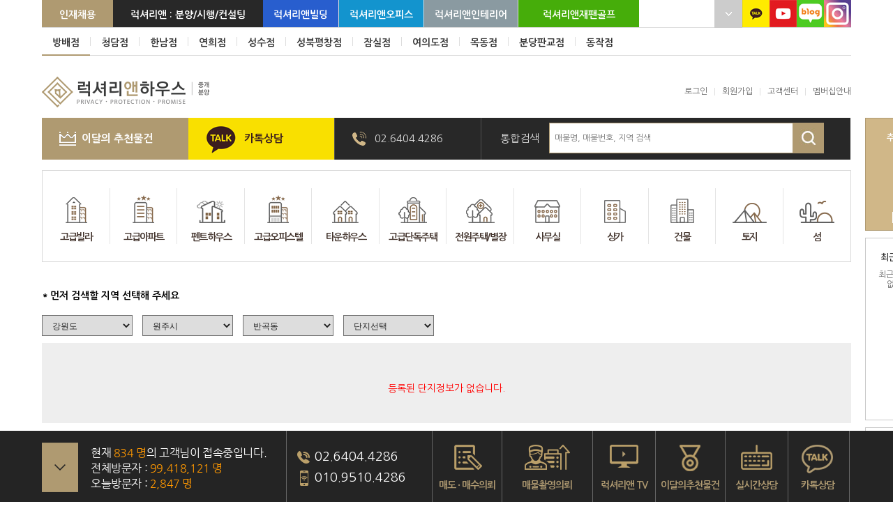

--- FILE ---
content_type: text/html; Charset=utf-8
request_url: http://www.luxurynhouse.com/rms/luxurynhouse/selling/selling_list.asp?code=&b_code2=&search_dm_sido_zipcode=%EA%B0%95%EC%9B%90%EB%8F%84&search_dm_gugun_zipcode=%EC%9B%90%EC%A3%BC%EC%8B%9C&search_dm_dong_zipcode=%EB%B0%98%EA%B3%A1%EB%8F%99&search_d_idx=&search_h_code_2=ba&search_h_form_total=&tab_search_h_thema=&search_text=&search_h_price_trade_1=&search_h_price_trade_2=&search_h_area_1=&search_h_area_2=&search_h_area_unit=
body_size: 26572
content:

<!doctype html>

<html lang="ko">

   <head>

      <meta charset="UTF-8" />
      <meta http-equiv="X-UA-Compatible" content="IE=edge">
        <meta name="Description" content="럭셔리앤하우스, 고급빌라, 타운하우스, 단독주택, 고급주택, 주상복합 아파트, 별장, 펜트하우스, 매매, 전세, 월세, 급매, 분양대행 전문업체"/>

        <meta property="og:url" content="http://www.luxurynhouse.com/">
        <meta property="og:type" content="website" />
        <meta property="og:title" content="럭셔리앤하우스"/>
        <meta property="og:description" content="럭셔리앤하우스, 고급빌라, 타운하우스, 단독주택, 고급주택, 주상복합 아파트, 별장, 펜트하우스, 매매, 전세, 월세, 급매, 분양대행 전문업체">
        <meta property="og:image" content="http://www.luxurynhouse.com/rms/luxurynhouse/images/openimg/openimg.png?ver=1.0">

      <title>럭셔리앤하우스</title>

        <link rel="image_src" href="http://www.luxurynhouse.com/rms/luxurynhouse/images/openimg/openimg.png?ver=1.0" />
        <link rel="canonical" href="http://www.luxurynhouse.com" />
      <link href="/rms/luxurynhouse/common/css/style.css?ver=1768612186" rel="stylesheet" type="text/css">
        <link href="/rms/luxurynhouse/common/css/jquery.bxslider.css" rel="stylesheet" type="text/css">
      <link href="/rms/luxurynhouse/common/css/item.css?ver=1768612186" rel="stylesheet" type="text/css">
      <link href="/rms/luxurynhouse/common/css/member.css?ver=1768612186" rel="stylesheet" type="text/css">
      <link href="/rms/luxurynhouse/common/css/mypage.css?ver=1768612186" rel="stylesheet" type="text/css">
      <link href="/rms/luxurynhouse/common/css/intro.css?ver=1768612186" rel="stylesheet" type="text/css">
      <link href="/rms/luxurynhouse/common/css/board.css?ver=1768612186" rel="stylesheet" type="text/css">
      <link href="/rms/luxurynhouse/common/css/swiper.min.css" rel="stylesheet" type="text/css">
        <link href="/rms/luxurynhouse/common/css/swiper.css" rel="stylesheet" type="text/css">
      <link rel="stylesheet" href="http://code.jquery.com/ui/1.10.1/themes/base/jquery-ui.css" /><!-- 키워드 자동완성 -->


      <!--[if IE 7]>
         <link href="/rms/luxurynhouse/common/css/ie7/style_ie7.css" rel="stylesheet" type="text/css">
      <![endif]-->
      <!--[if lte IE 8]>
         <link href="/rms/luxurynhouse/common/css/ie8/style_ie8.css?ver=1.0" rel="stylesheet" type="text/css">
      <![endif]-->



        <script src="/rms/luxurynhouse/common/js/jquery-latest.min.js" type="text/javascript"></script>


        <script src="http://code.jquery.com/jquery-1.9.1.js"></script><!-- 키워드 자동완성 -->
        <script src="http://code.jquery.com/ui/1.10.2/jquery-ui.js"></script><!-- 키워드 자동완성 -->

      <script type="text/javascript" src="/rms/luxurynhouse/common/js/jquery.cookie.js"></script>
      <script type="text/javascript" src="/rms/luxurynhouse/common/js/jquery.bxslider.min.js"></script>
      <script type="text/javascript" src="/rms/luxurynhouse/common/js/common.js"></script>

      <!-- Profile Script : 미사용
      <script language="JavaScript">
         $(window).load(function(){
            $(".ProfileImg").hover(function(){
               $(this).addClass("on");
               $(".on .ProfileTxt").stop().animate({
                  top : "0"
               });
            }, function(){
               $(this).removeClass("on");
               $(".ProfileTxt").stop().animate({
                  top : "462px"
               });
            });
         });
      </script>
      -->

      <!-- Mypage Script : 마이페이지 POPUP -->
      <script language="JavaScript">

         $(document).ready(function(){
            $('.gnbBox .Mypage').click(function(){
               $('.MypageBox').css("display","block");
               $('.gnbBox .Mypage').css("display","none");
               $('.gnbBox .Close').css("display","block");
            });

            $('.gnbBox .Close').click(function(){
               $('.MypageBox').css("display","none");
               $('.gnbBox .Mypage').css("display","block");
               $('.gnbBox .Close').css("display","none");
            });

            $('.MypageBox .Close').click(function(){
               $('.MypageBox').css("display","none");
               $('.gnbBox .Mypage').css("display","block");
               $('.gnbBox .Close').css("display","none");
            });
         });

      </script>

      <!-- Itemsearch Menu Script : 지도검색 메뉴 -->
      <script language="JavaScript">

         $(window).load(function(){
            $(".Itemsearch").hover(function(){
               $(".Itemsearch > ul").css("display","block").stop().animate({
                  height : "92px"
               });
            }, function(){
               $(".Itemsearch > ul").css("display","none").stop().animate({
                  height : "0px"
               });
            });
         });

      </script>

      <!-- Footer Script : 푸터 -->
      <script language="JavaScript">

         $(document).ready(function(){
         $("#footMenu2").css("bottom","-300%");
            $("#footMenu1 .foot01 .Btn img").click(function(){
               $("#footMenu1").animate({
                  bottom:"-300%"
               },500)

               $("#footMenu2").animate({
                  bottom:"0%"
               },500)
            })

            $("#footMenu2 .Btn").click(function(){
               $("#footMenu2").animate({
                  bottom:"-300%"
               },500)
               $("#footMenu1").animate({
                  bottom:"0%"
               },500)
            })
         });

      </script>

        
            <!--<script src="/rms/luxurynhouse/common/js/noButton.js" type="text/javascript"></script>-->
        

      <!--  LOG corp Web Analitics & Live Chat  START -->
      <script  type="text/javascript">

         //<![CDATA[
         function logCorpAScript_full(){
            HTTP_MSN_MEMBER_NAME="";/*member name*/
            LOGSID = "180573039";/*logsid*/
            LOGREF = "";/*logref*/
            var prtc=(document.location.protocol=="https:")?"https://":"http://";
            var hst=prtc+"ssl.http.or.kr";
            var rnd="r"+(new  Date().getTime()*Math.random()*9);
            this.ch=function(){
               if(document.getElementsByTagName("head")[0]){logCorpAnalysis_full.dls();}else{window.setTimeout(logCorpAnalysis_full.ch,30)}
            }
            this.dls=function(){
               var  h=document.getElementsByTagName("head")[0];
               var  s=document.createElement("script");s.type="text/jav"+"ascript";try{s.defer=true;}catch(e){};try{s.async=true;}catch(e){};
               if(h){s.src=hst+"/HTTP_MSN/UsrConfig/luxuryn/js/ASP_Conf.js?s="+rnd;h.appendChild(s);}
            }
            this.init= function(){
               document.write('<img src="'+hst+'/sr.gif?d='+rnd+'"  style="width:1px;height:1px;position:absolute;" alt="" onload="logCorpAnalysis_full.ch()" />');
            }
         }
         if(typeof logCorpAnalysis_full=="undefined"){   var logCorpAnalysis_full=new logCorpAScript_full();logCorpAnalysis_full.init();}
         //]]>

      </script>

      <noscript><img src="http://ssl.http.or.kr/HTTP_MSN/Messenger/Noscript.php?key=luxuryn" border="0" style="display:none;width:0;height:0;" /></noscript>
      <!-- LOG corp Web Analitics & Live Chat END  -->

   </head>

   <!-- product.js -->
   <script type="text/javascript" src="../common/js/product.js"></script>



   <!-- FitGrid Tab Script : 맞춤검색 리스트 -->
   <script language="JavaScript">

      $(document).ready(function(){
         $(".FitGrid .Box:nth-child(3n+1)").addClass("nth");
      });

   </script>

   <script language="JavaScript" type="text/JavaScript">

      function goPage(pageNumber)
      {
         ///// if(caplus_list.SEARCHVALUE.value =="")
         ///// {
         /////    alert("검색어를 입력하세요!");
         /////    return;
         ///// }

         caplus_list.target = "";
         caplus_list.action = "/rms/luxurynhouse/selling/selling_list.asp";
         caplus_list.Page.value = pageNumber;
         caplus_list.submit();
      }

      function searchStudy()
      {
         goPage(1);
      }

      function golist()
      {
         caplus_list.target = "";
         caplus_list.action = "/rms/luxurynhouse/selling/selling_list.asp";
         caplus_list.submit();
      }

      function goedit(idx)
      {
         caplus_list.target = "";
         caplus_list.action = "";
         caplus_list.d_idx.value = idx;
         caplus_list.submit();
      }

      function gowrit()
      {
         caplus_list.target = "";
         caplus_list.action = "";
         caplus_list.submit();
      }





   </script>

   <SCRIPT LANGUAGE="JavaScript">
   <!--

      //단지데이터 선택 처리
      function fn_data_change(obj, where)
      {
//         alert(where);

         if (where == "search_dm_gugun_zipcode")
         {
            var row_num=obj.search_dm_gugun_zipcode.length-1; //기본(선택해주세요)는 제외하고 계산

            //셀레트박스1에서 다시 선택했을 경우..셀렉트박스2의 기존 옵션값들은 삭제한다.

            if (row_num != 0)
            {
               var x = document.getElementById("search_dm_gugun_zipcode");

               for (var k=1;k<=row_num;k++)
               {
                  //이부분 때문에 시간이 많이 걸렸다..

                  //처음에는 x.remove(k)로 처리했는데..계속 값이 삭제되지 않고 남아있는 것이었다.

                  //왜 그러지 왜 그러지 하면서..값을 계속 확인해보면서.. 1시간 정도는 헤맸다..-_-;;

                  //결론은 첫번째 값을 삭제하면 그 뒤의 값은 하나씩 땡겨지므로..

                  // 1만 적으면 되는거였다. orz

                  //x.remove(option순서);

                  x.remove(1);
               }
            }

            var row_num_1=obj.search_dm_dong_zipcode.length-1; //기본(선택해주세요)는 제외하고 계산

            //셀레트박스1에서 다시 선택했을 경우..셀렉트박스2의 기존 옵션값들은 삭제한다.

            if (row_num_1 != 0)
            {
               var x = document.getElementById("search_dm_dong_zipcode");

               for (var k=1;k<=row_num_1;k++)
               {
                  //이부분 때문에 시간이 많이 걸렸다..

                  //처음에는 x.remove(k)로 처리했는데..계속 값이 삭제되지 않고 남아있는 것이었다.

                  //왜 그러지 왜 그러지 하면서..값을 계속 확인해보면서.. 1시간 정도는 헤맸다..-_-;;

                  //결론은 첫번째 값을 삭제하면 그 뒤의 값은 하나씩 땡겨지므로..

                  // 1만 적으면 되는거였다. orz

                  //x.remove(option순서);

                  x.remove(1);
               }
            }



            var sido_value    = obj.search_dm_sido_zipcode[obj.search_dm_sido_zipcode.selectedIndex].value;
            var gugun_value   = obj.search_dm_gugun_zipcode[obj.search_dm_gugun_zipcode.selectedIndex].value;
            var dong_value    = obj.search_dm_dong_zipcode[obj.search_dm_dong_zipcode.selectedIndex].value;
            ///// var d_idx_value   = obj.search_d_idx[obj.search_d_idx.selectedIndex].value;

            ///// ///// var sel_value  = obj.search_dm_sido_zipcode[obj.search_dm_sido_zipcode.selectedIndex].value;
            /////
            ///// ///// var oXMLHTTP   = new ActiveXObject("Microsoft.XMLHTTP");

            var oXMLHTTP;

            if (window.XMLHttpRequest)
            {
               oXMLHTTP = new XMLHttpRequest();
            }
            else
            {
               // code for IE6, IE5
                oXMLHTTP = new ActiveXObject("Microsoft.XMLHTTP");
            }

            ///// var sUrl       = "selling_list_2_search_ajax.asp?sido_value=" + encodeURIComponent(sido_value) + "&gugun_value=" + encodeURIComponent(gugun_value) + "&dong_value=" + encodeURIComponent(dong_value) + "&d_idx_value=" + encodeURIComponent(d_idx_value) + "&where=" + where;
            var sUrl       = "selling_list_2_search_ajax.asp?sido_value=" + encodeURIComponent(sido_value) + "&gugun_value=" + encodeURIComponent(gugun_value) + "&dong_value=" + encodeURIComponent(dong_value) + "&where=" + where;

            //document.getElementById("imsi").value = sUrl;
            //return;

            oXMLHTTP.open("GET", sUrl, false);
            oXMLHTTP.send();

            inner_value = oXMLHTTP.responseText.split(";");

            for (var i=0;i<inner_value.length-1;i++)
            {
               var obj_node = document.createElement("option"); //option 객체를 생성

               obj.search_dm_gugun_zipcode.appendChild(obj_node);

               option_value = inner_value[i].split("/"); //텍스트와 값 구분

               obj_node.innerText   = option_value[0];
               obj_node.value       = option_value[1];
            }
            //검색 시작
            eval(where).value="";
            search_dm_dong_zipcode.value="";
            search_d_idx.value="";
            //검색 시작
            golist();
         }
         else if (where == "search_dm_dong_zipcode")
         {
            var row_num = obj.search_dm_dong_zipcode.length - 1; //기본(선택해주세요)는 제외하고 계산

            //셀레트박스1에서 다시 선택했을 경우..셀렉트박스2의 기존 옵션값들은 삭제한다.

            if (row_num != 0)
            {
               var x = document.getElementById("search_dm_dong_zipcode");

               for (var k=1;k<=row_num;k++)
               {
                  //이부분 때문에 시간이 많이 걸렸다..

                  //처음에는 x.remove(k)로 처리했는데..계속 값이 삭제되지 않고 남아있는 것이었다.

                  //왜 그러지 왜 그러지 하면서..값을 계속 확인해보면서.. 1시간 정도는 헤맸다..-_-;;

                  //결론은 첫번째 값을 삭제하면 그 뒤의 값은 하나씩 땡겨지므로..

                  // 1만 적으면 되는거였다. orz

                  //x.remove(option순서);

                  x.remove(1);
               }
            }

            var sido_value    = obj.search_dm_sido_zipcode[obj.search_dm_sido_zipcode.selectedIndex].value;
            var gugun_value   = obj.search_dm_gugun_zipcode[obj.search_dm_gugun_zipcode.selectedIndex].value;
            var dong_value    = obj.search_dm_dong_zipcode[obj.search_dm_dong_zipcode.selectedIndex].value;
            ///// var d_idx_value   = obj.search_d_idx[obj.search_d_idx.selectedIndex].value;
            /////
            ///// ///// var sel_value  = obj.search_dm_gugun_zipcode[obj.search_dm_gugun_zipcode.selectedIndex].value;
            /////
            ///// ///// var oXMLHTTP   = new ActiveXObject("Microsoft.XMLHTTP");

            var oXMLHTTP;

            if (window.XMLHttpRequest)
            {
               oXMLHTTP = new XMLHttpRequest();
            }
            else
            {
               // code for IE6, IE5
                oXMLHTTP = new ActiveXObject("Microsoft.XMLHTTP");
            }

            ///// var sUrl       = "selling_list_2_search_ajax.asp?sido_value=" + encodeURIComponent(sido_value) + "&gugun_value=" + encodeURIComponent(gugun_value) + "&dong_value=" + encodeURIComponent(dong_value) + "&d_idx_value=" + encodeURIComponent(d_idx_value) + "&where=" + where;
            var sUrl       = "selling_list_2_search_ajax.asp?sido_value=" + encodeURIComponent(sido_value) + "&gugun_value=" + encodeURIComponent(gugun_value) + "&dong_value=" + encodeURIComponent(dong_value) + "&where=" + where;

            //alert(sUrl);

            oXMLHTTP.open("GET", sUrl, false);
            oXMLHTTP.send();

            inner_value = oXMLHTTP.responseText.split(";");

            for (var i=0;i<inner_value.length-1;i++)
            {
               var obj_node = document.createElement("option"); //option 객체를 생성

               obj.search_dm_dong_zipcode.appendChild(obj_node);

               option_value = inner_value[i].split("/"); //텍스트와 값 구분

               obj_node.innerText   = option_value[0];
               obj_node.value       = option_value[1];
            }

            //검색 시작
            eval(where).value="";
            search_d_idx.value="";
            golist();
         }
         else if (where == "search_d_idx")
         {
            //검색 시작
            eval(where).value="";
            golist();
         }
         else if (where == "search_final")
         {
            //검색 시작
            golist();
         }
      }

      //저장된 데이터가 있는 경우 onload시 단지데이터 선택 처리
      function fn_data_change_onload(obj, where, val)
      {
//         alert(where);

         if (where == "search_dm_gugun_zipcode")
         {
            var row_num=obj.search_dm_gugun_zipcode.length-1; //기본(선택해주세요)는 제외하고 계산

            //셀레트박스1에서 다시 선택했을 경우..셀렉트박스2의 기존 옵션값들은 삭제한다.

            if (row_num != 0)
            {
               var x = document.getElementById("search_dm_gugun_zipcode");

               for (var k=1;k<=row_num;k++)
               {


                  x.remove(1);
               }
            }

            var sido_value    = obj.search_dm_sido_zipcode[obj.search_dm_sido_zipcode.selectedIndex].value;
            var gugun_value   = obj.search_dm_gugun_zipcode[obj.search_dm_gugun_zipcode.selectedIndex].value;
            var dong_value    = obj.search_dm_dong_zipcode[obj.search_dm_dong_zipcode.selectedIndex].value;
            ///// var d_idx_value   = obj.search_d_idx[obj.search_d_idx.selectedIndex].value;

            ///// var sel_value  = obj.search_dm_sido_zipcode[obj.search_dm_sido_zipcode.selectedIndex].value;

            ///// var oXMLHTTP   = new ActiveXObject("Microsoft.XMLHTTP");

            var oXMLHTTP;

            if (window.XMLHttpRequest)
            {
               oXMLHTTP = new XMLHttpRequest();
            }
            else
            {
               // code for IE6, IE5
                oXMLHTTP = new ActiveXObject("Microsoft.XMLHTTP");
            }
            ///// var sUrl       = "selling_list_2_search_ajax.asp?sido_value=" + encodeURIComponent(sido_value) + "&gugun_value=" + encodeURIComponent(gugun_value) + "&dong_value=" + encodeURIComponent(dong_value) + "&d_idx_value=" + encodeURIComponent(d_idx_value) + "&where=" + where;
            var sUrl       = "selling_list_2_search_ajax.asp?sido_value=" + encodeURIComponent(sido_value) + "&gugun_value=" + encodeURIComponent(gugun_value) + "&dong_value=" + encodeURIComponent(dong_value) + "&where=" + where;

            oXMLHTTP.open("GET", sUrl, false);
            oXMLHTTP.send();

            inner_value = oXMLHTTP.responseText.split(";");

            for (var i=0;i<inner_value.length-1;i++)
            {
               var obj_node = document.createElement("option"); //option 객체를 생성

               obj.search_dm_gugun_zipcode.appendChild(obj_node);

               option_value = inner_value[i].split("/"); //텍스트와 값 구분

               obj_node.innerText   = option_value[0];
               obj_node.value       = option_value[1];

               if (val == obj_node.value)
               {
                  obj_node.selected = true;
               }
            }
         }
         else if (where == "search_dm_dong_zipcode")
         {
            var row_num = obj.search_dm_dong_zipcode.length - 1; //기본(선택해주세요)는 제외하고 계산

            //셀레트박스1에서 다시 선택했을 경우..셀렉트박스2의 기존 옵션값들은 삭제한다.

            if (row_num != 0)
            {
               var x = document.getElementById("search_dm_dong_zipcode");

               for (var k=1;k<=row_num;k++)
               {
                  //이부분 때문에 시간이 많이 걸렸다..

                  //처음에는 x.remove(k)로 처리했는데..계속 값이 삭제되지 않고 남아있는 것이었다.

                  //왜 그러지 왜 그러지 하면서..값을 계속 확인해보면서.. 1시간 정도는 헤맸다..-_-;;

                  //결론은 첫번째 값을 삭제하면 그 뒤의 값은 하나씩 땡겨지므로..

                  // 1만 적으면 되는거였다. orz

                  //x.remove(option순서);

                  x.remove(1);
               }
            }

            var sido_value    = obj.search_dm_sido_zipcode[obj.search_dm_sido_zipcode.selectedIndex].value;
            var gugun_value   = obj.search_dm_gugun_zipcode[obj.search_dm_gugun_zipcode.selectedIndex].value;
            var dong_value    = obj.search_dm_dong_zipcode[obj.search_dm_dong_zipcode.selectedIndex].value;
            ///// var d_idx_value   = obj.search_d_idx[obj.search_d_idx.selectedIndex].value;

            ///// var sel_value  = obj.search_dm_gugun_zipcode[obj.search_dm_gugun_zipcode.selectedIndex].value;

            ///// var oXMLHTTP   = new ActiveXObject("Microsoft.XMLHTTP");

            var oXMLHTTP;

            if (window.XMLHttpRequest)
            {
               oXMLHTTP = new XMLHttpRequest();
            }
            else
            {
               // code for IE6, IE5
                oXMLHTTP = new ActiveXObject("Microsoft.XMLHTTP");
            }

            ///// var sUrl       = "selling_list_2_search_ajax.asp?sido_value=" + encodeURIComponent(sido_value) + "&gugun_value=" + encodeURIComponent(gugun_value) + "&dong_value=" + encodeURIComponent(dong_value) + "&d_idx_value=" + encodeURIComponent(d_idx_value) + "&where=" + where;
            var sUrl       = "selling_list_2_search_ajax.asp?sido_value=" + encodeURIComponent(sido_value) + "&gugun_value=" + encodeURIComponent(gugun_value) + "&dong_value=" + encodeURIComponent(dong_value) +  "&where=" + where;

            //alert(sUrl);

            oXMLHTTP.open("GET", sUrl, false);
            oXMLHTTP.send();

            inner_value = oXMLHTTP.responseText.split(";");

            for (var i=0;i<inner_value.length-1;i++)
            {
               var obj_node = document.createElement("option"); //option 객체를 생성

               obj.search_dm_dong_zipcode.appendChild(obj_node);

               option_value = inner_value[i].split("/"); //텍스트와 값 구분

               obj_node.innerText   = option_value[0];
               obj_node.value       = option_value[1];

               if (val == obj_node.value)
               {
                  obj_node.selected = true;
               }
            }
         }
         else if (where == "search_d_idx")
         {
            var row_num = obj.search_d_idx.length - 1; //기본(선택해주세요)는 제외하고 계산

            //셀레트박스1에서 다시 선택했을 경우..셀렉트박스2의 기존 옵션값들은 삭제한다.

            if (row_num != 0)
            {
               var x = document.getElementById("search_d_idx");

               for (var k=1;k<=row_num;k++)
               {
                  //이부분 때문에 시간이 많이 걸렸다..

                  //처음에는 x.remove(k)로 처리했는데..계속 값이 삭제되지 않고 남아있는 것이었다.

                  //왜 그러지 왜 그러지 하면서..값을 계속 확인해보면서.. 1시간 정도는 헤맸다..-_-;;

                  //결론은 첫번째 값을 삭제하면 그 뒤의 값은 하나씩 땡겨지므로..

                  // 1만 적으면 되는거였다. orz

                  //x.remove(option순서);

                  x.remove(1);
               }
            }

            var sido_value    = obj.search_dm_sido_zipcode[obj.search_dm_sido_zipcode.selectedIndex].value;
            var gugun_value   = obj.search_dm_gugun_zipcode[obj.search_dm_gugun_zipcode.selectedIndex].value;
            var dong_value    = obj.search_dm_dong_zipcode[obj.search_dm_dong_zipcode.selectedIndex].value;
            ///// var d_idx_value   = obj.search_d_idx[obj.search_d_idx.selectedIndex].value;

            ///// var sel_value  = obj.search_dm_gugun_zipcode[obj.search_dm_gugun_zipcode.selectedIndex].value;

            ///// var oXMLHTTP   = new ActiveXObject("Microsoft.XMLHTTP");

            var oXMLHTTP;

            if (window.XMLHttpRequest)
            {
               oXMLHTTP = new XMLHttpRequest();
            }
            else
            {
               // code for IE6, IE5
                oXMLHTTP = new ActiveXObject("Microsoft.XMLHTTP");
            }

            ///// var sUrl       = "selling_list_2_search_ajax.asp?sido_value=" + encodeURIComponent(sido_value) + "&gugun_value=" + encodeURIComponent(gugun_value) + "&dong_value=" + encodeURIComponent(dong_value) + "&d_idx_value=" + encodeURIComponent(d_idx_value) + "&where=" + where;
            var sUrl       = "selling_list_2_search_ajax.asp?sido_value=" + encodeURIComponent(sido_value) + "&gugun_value=" + encodeURIComponent(gugun_value) + "&dong_value=" + encodeURIComponent(dong_value) +  "&where=" + where;

            //alert(sUrl);

            oXMLHTTP.open("GET", sUrl, false);
            oXMLHTTP.send();

            inner_value = oXMLHTTP.responseText.split(";");

            for (var i=0;i<inner_value.length-1;i++)
            {
               var obj_node = document.createElement("option"); //option 객체를 생성

               obj.search_d_idx.appendChild(obj_node);

               option_value = inner_value[i].split("/"); //텍스트와 값 구분

               obj_node.innerText   = option_value[0];
               obj_node.value       = option_value[1];

               if (val == obj_node.value)
               {
                  obj_node.selected = true;
               }
            }
         }
      }

      //단지 정보 클릭시 체크
      function fn_check_area(obj)
      {
         ///// alert(obj.name);
         /////
         ///// dm_sido_zipcode
         ///// dm_gugun_zipcode
         ///// dm_dong_zipcode
         ///// d_idx

         var who = obj.name;

         if (who == "search_d_idx")
         {
            if (document.getElementById("search_dm_sido_zipcode").value == "")
            {
               alert("'시/도' 정보를 먼저 선택하세요.");
               document.getElementById("search_dm_sido_zipcode").focus();
               return;
            }

            if (document.getElementById("search_dm_gugun_zipcode").value == "")
            {
               alert("'시/군/구' 정보를 먼저 선택하세요.");
               document.getElementById("search_dm_gugun_zipcode").focus();
               return;
            }

            if (document.getElementById("search_dm_dong_zipcode").value == "")
            {
               alert("'읍/면/동' 정보를 먼저 선택하세요.");
               document.getElementById("search_dm_dong_zipcode").focus();
               return;
            }
         }
         else if (who == "search_dm_dong_zipcode")
         {
            if (document.getElementById("search_dm_sido_zipcode").value == "")
            {
               alert("'시/도' 정보를 먼저 선택하세요.");
               document.getElementById("search_dm_sido_zipcode").focus();
               return;
            }

            if (document.getElementById("search_dm_gugun_zipcode").value == "")
            {
               alert("'시/군/구' 정보를 먼저 선택하세요.");
               document.getElementById("search_dm_gugun_zipcode").focus();
               return;
            }
         }
         else if (who == "search_dm_gugun_zipcode")
         {
            if (document.getElementById("search_dm_sido_zipcode").value == "")
            {
               alert("'시/도' 정보를 먼저 선택하세요.");
               document.getElementById("search_dm_sido_zipcode").focus();
               return;
            }
         }
      }

   //-->
   </SCRIPT>

   <script language="JavaScript">

      //체크박스 체크여부 확인
      function checkbox_check(name)
      {
         //alert(name);

         var f          = document.write_form;
         var checkBox   = eval(f.name);
         var chk_val    = false;

         for(var i = 0; i < checkBox.length; i++)
         {
            if(checkBox[i].checked)
            {
               chk_val = true;
            }
         }

         //결과
         return chk_val;
      }

      //검색실행
      function go_write_form(where)
      {
         var chk_search_h_code_2         = checkbox_check("search_h_code_2");
         var chk_search_h_form_total     = checkbox_check("search_h_form_total");
         var chk_search_h_thema          = checkbox_check("search_h_thema");

         //alert(chk_search_h_code_2);
         //alert(chk_search_h_form_total);
         //alert(chk_search_h_thema);

         var search_text                 = document.write_form.search_text.value;

         var chk_search_h_price_trade_1  = document.write_form.search_h_price_trade_1.value;
         var chk_search_h_price_trade_2  = document.write_form.search_h_price_trade_2.value;

         var chk_search_h_area_1         = document.write_form.search_h_area_1.value;
         var chk_search_h_area_2         = document.write_form.search_h_area_2.value;

         if (!chk_search_h_code_2 && !chk_search_h_form_total && !chk_search_h_thema && search_text == "" && chk_search_h_price_trade_1 == "" && chk_search_h_price_trade_2 == ""  && chk_search_h_area_1 == "" && chk_search_h_area_2 == "")
         {
            alert("검색 조건을 입력하세요.");
            return;
         }

         if ( Number(chk_search_h_price_trade_1) > Number(chk_search_h_price_trade_2))
         {
            alert("거래가격의 시작값을 종료값 보다 작게 입력하세요.");
            document.write_form.search_h_price_trade_1.focus();
            return;
         }

         if ( Number(chk_search_h_area_1) > Number(chk_search_h_area_2))
         {
            alert("면적의 시작값을 종료값 보다 작게 입력하세요.");
            document.write_form.search_h_area_1.focus();
            return;
         }

         write_form.target = "";
         write_form.action = "selling_list.asp";
         write_form.submit();
      }

   </script>

   <body>

      <!-- <div id="google_translate_element"></div> -->

<script type="text/javascript">
    function googleTranslateElementInit() {
        new google.translate.TranslateElement({pageLanguage: 'ko', includedLanguages: 'en,ja,ko,th,vi,zh-CN', layout: google.translate.TranslateElement.InlineLayout.SIMPLE,autoDisplay: false}, 'google_translate_element');
    }

    $(document).ready(function(){
        $("#search_text").autocomplete({
            source: function( request, response ) {
                $.ajax({
                    url: "/rms/luxurynhouse/pp.asp",
                    data: { kind : "KeywordSearch" , search_text : $("#search_text").val() },
                    dataType: "json",
                    success: function( data ) {
                        response( $.map( data.List, function( item ) {
                            if (item.keywordNm.toLowerCase().indexOf($("#search_text").val().toLowerCase()) >= 0){
                                return {
                                    label: item.keywordNm.toLowerCase().replace($("#search_text").val().toLowerCase(),"<span style='font-weight:bold;color:black;'>" + $("#search_text").val().toLowerCase() + "</span>"),
                                    value: item.keywordNm
                                }
                            }
                        }));
                    }
                });
            },
            minLength: 1,
            select: function( event, ui ) {},
            open: function() {$(this).removeClass( "ui-corner-all" ).addClass( "ui-corner-top" );},
            close: function() {$( this ).removeClass( "ui-corner-top" ).addClass( "ui-corner-all" );},
            error: function(xhr, ajaxOptions, thrownError){ alert(thrownError);  alert(xhr.responseText);}
        })
            .data('uiAutocomplete')._renderItem = function( ul, item ) {
            return $( "<li style='cursor:hand; cursor:pointer;'></li>" )
                .data( "item.autocomplete", item )
                .append("<a>"  + unescape(item.label) + "</a>")
                //.append(unescape(item.label))
                .appendTo( ul );
        };
    });
</script><script type="text/javascript" src="//translate.google.com/translate_a/element.js?cb=googleTranslateElementInit"></script>

<div id="header_top">
    <div class="header_site">
        <div class="right">
            <div class="language_area">
                <div class="text" id="google_translate_element"></div>
                <span class="btn"></span>
                <ul class="language_list" style="display:none;">
                    <!-- <li>한국어</li>
                    <li>영어</li>
                    <li>중국어(간체)</li>
                    <li>태국어</li>
                    <li>베트남어</li> -->
                </ul>
            </div>
            <div class="sns_btn">
                <span><a href="https://pf.kakao.com/_FxlSkM" target="_blank"><img src="/rms/luxurynhouse/images/common/header/pc_kakao.jpg" alt="카카오톡 친구"/></a></span>
                <span><a href="https://www.youtube.com/channel/UCpaoYdKscLj_VtbAXbq32ig" target="_blank"><img src="/rms/luxurynhouse/images/common/header/pc_youtube_btn.jpg"/></a></span>
                <span><a href="https://blog.naver.com/luxurynhouse" target="_blank"><img src="/rms/luxurynhouse/images/common/header/naver_blog_new.jpeg" style="width:39px;height:39px"/></a></span>
                <span><a href="https://www.instagram.com/no1luxurynhouse/" target="_blank"><img src="/rms/luxurynhouse/images/common/header/insta.jpeg" style="width:39px;height:39px"/></a></span>
            </div>
        </div>
        <ul>
            <li class="header_recruitment"><a href="/rms/luxurynhouse/html/introduction/recruitment.html">인재채용</a></li>
            <li class="header_recruitment bc282828"><a href="https://www.luxuryn.co.kr" target="_blank">럭셔리앤 : 분양/시행/컨설팅</a></li>
            <li class="bar"><a href="http://www.luxurynbuilding.com" target="_blank">럭셔리앤빌딩</a></li>
            <li class="bar"><a href="http://www.luxurynoffice.com" target="_blank">럭셔리앤오피스</a></li>
            <li class="bar"><a href="http://www.luxuryninterior.com/" target="_blank">럭셔리앤인테리어</a></li>
            <li><a href="https://www.luxuryngolf.com" target="_blank">럭셔리앤재팬골프</a></li>
        </ul>
    </div>
</div>
<!-- 2024-03-05 JJI : S -->
<div class="header_top">
    <div class="header_site">
        <ul>
            <li class="bar"><a class="on" href="/">방배점</a></li>
            <li class="bar"><a href="/rms/luxurynhouse/html/introduction/contactus.html" target="_blank">청담점</a></li>
            <li class="bar"><a href="/rms/luxurynhouse/html/introduction/contactus.html" target="_blank">한남점</a></li>
            <li class="bar"><a href="/rms/luxurynhouse/html/introduction/contactus.html" target="_blank">연희점</a></li>
            <li class="bar"><a href="/rms/luxurynhouse/html/introduction/contactus.html" target="_blank">성수점</a></li>
            <li class="bar"><a href="/rms/luxurynhouse/html/introduction/contactus.html" target="_blank">성북평창점</a></li>
            <li class="bar"><a href="/rms/luxurynhouse/html/introduction/contactus.html" target="_blank">잠실점</a></li>
            <li class="bar"><a href="/rms/luxurynhouse/html/introduction/contactus.html" target="_blank">여의도점</a></li>
            <li class="bar"><a href="/rms/luxurynhouse/html/introduction/contactus.html" target="_blank">목동점</a></li>
            <li class="bar"><a href="/rms/luxurynhouse/html/introduction/contactus.html" target="_blank">분당판교점</a></li>
            <li><a href="/rms/luxurynhouse/html/introduction/contactus.html" target="_blank">동작점</a></li>
        </ul>
    </div>
</div>
<!-- 2024-03-05 JJI : E -->

<div id="header">
    <div class="logo_area">
        <h1 class="logo"><a href="/"><img src="/rms/luxurynhouse/images/common/logo_20161223.png" alt="럭셔리앤하우스" /></a></h1>
        <div class="sitemap">
            <ul>
                
                <li><a href="/rms/luxurynhouse/login/login.asp" alt="로그인">로그인</a></li>
                <li><a href="/rms/luxurynhouse/join/join.asp" alt="회원가입">회원가입</a></li>
                
                <li><a href="/rms/luxurynhouse/html/board/notice_list.html">고객센터</a></li>
                
                <li class="last"><a href="/rms/luxurynhouse/html/member/membership.html">멤버십안내</a></li>
                
            </ul>
        </div>
        <!-- <div class="search_area">
        <form name="searchfrm" method="post" onKeyDown="if(event.keyCode==13){SearchKeyword();return false};">
            <input type="text" class="search_text" id="search_text" name="search_text" placeholder="매물명, 매물번호, 지역 검색" /> <button class="btn_search" type="button" onClick="SearchKeyword();"><img src="/rms/luxurynhouse/images/common/header/btn_sitemap_search.jpg" alt="검색" /></button>
        </form>
        </div> -->

    </div>
    <!-- S : 오른쪽 플로팅 메뉴-->
    <script src="/rms/luxurynhouse/common/js/swiper.jquery.min.js"></script>

<div class="right_floating">
    <div class="recommend_stuff">
        <span class="titletext">추천물건</span>
        <ul class="swiper-wrapper">
        
            
        </ul>
       <div class="navibar">    
            <span class="recommend-button-prev"></span>
            <span class="recommend-button-next"></span>
        </div>
    </div>
    <div class="latest_stuff">
        <span class="titletext">최근 본 물건</span>
        <ul class="totalstuff"></ul>       
        <div class="navibar">
        </div>
    </div>
    <div class="top"><a href="#" onclick="fnMove()">TOP</a></div>
</div>
<script>
var lnum=0;
var snum=1;
var recommend  =new Swiper('.recommend_stuff', {
    paginationClickable: true,
    loop: true,
    //autoplay: 3500,
    autoplayDisableOnInteraction: false,
    /*
    pagination: '#recommend_pagination',
    */
    nextButton: '.recommend-button-next',
    prevButton: '.recommend-button-prev',
    
        
    navigation : { // 네비게이션 설정
        nextEl : '.recommend-button-next', // 다음 버튼 클래스명
        prevEl : '.recommend-button-prev', // 이전 버튼 클래스명
    },
    /* 
    pagination : { // 페이징 설정
            el : '.recommend_pagination',
            clickable : true, // 페이징을 클릭하면 해당 영역으로 이동, 필요시 지정해 줘야 기능 작동
    },
      */  
});

$(".recommend-button-next").mouseenter(function () {
    $(this).css({"background":"url(/rms/luxurynhouse/images/floating/over_next.png)"});
});
$(".recommend-button-next").mouseleave(function () {
    $(this).css({"background":"url(/rms/luxurynhouse/images/floating/out_next.png)"});
});
$(".recommend-button-prev").mouseenter(function () {
    $(this).css({"background":"url(/rms/luxurynhouse/images/floating/over_prev.png)"});
});

$(".recommend-button-prev").mouseleave(function () {
    $(this).css({"background":"url(/rms/luxurynhouse/images/floating/out_prev.png)"});
});

/*
$(".lateststuff_button_prev").mouseenter(function () {
    $(this).css({"background":"url(/rms/luxurynhouse/images/floating/v_over_prev.png)"});
});
$(".lateststuff_button_prev").mouseleave(function () {
    $(this).css({"background":"url(/rms/luxurynhouse/images/floating/v_out_prev.png)"});
});
$(".lateststuff_button_next").mouseenter(function () {
    $(this).css({"background":"url(/rms/luxurynhouse/images/floating/v_over_next.png)"});
});
$(".lateststuff_button_next").mouseleave(function () {
    $(this).css({"background":"url(/rms/luxurynhouse/images/floating/v_out_next.png)"});
});
$(".lateststuff_button_prev").on('click', function(){
    if(snum > 1 ) snum--;
    Floating(snum);
});
 $(".lateststuff_button_next").on('click', function(){
    if(lnum > snum) snum++;
    Floating(snum);
}); */



function Floating(n,t,i){
    $.post("/rms/luxurynhouse/pp.asp", {
        "kind":t,
        "listnum":n,
        "idx":i
    }, function(data){
        eval(data);
    });
}
setTimeout("Floating(1,'LatelyGoodsCode','0')",1000);



function FloatingInfo(t){
    $(".latelyinfo").css("display","none");
    $("#latelyinfo_"+t).css("display","block");
}



function fnMove(){
    var offset = $("#header_top").offset();
    $('html, body').animate({scrollTop : offset.top}, 400);
}

</script>
    <!-- E : 오른쪽 플로팅 메뉴-->
    <div class="gnb_wrap">

        <ul class="gnb_btn_area">
            <!-- <li class="mypage"><a href="/rms/luxurynhouse/html/mypage/mypage_main.html">마이페이지</a></li> -->
            <li class="mypage"><a href="/rms/luxurynhouse/selling/selling_list_recommend.asp">이달의 추천물건</a></li>
            <li class="itemsearch"><a href="http://plus.kakao.com/home/@%EB%9F%AD%EC%85%94%EB%A6%AC%EC%95%A4%ED%95%98%EC%9A%B0%EC%8A%A4" target="_blank">카톡상담</a></li>
            <!-- <li class="themesearch2"><a title="테마검색">테마검색</a></li> -->
            <li class="tel"><a title="연락처">02.6404.4286</a></li>
            <li class="search">
                <a title="통합검색">통합검색</a>
                <form name="searchfrm" method="post" onKeyDown="if(event.keyCode==13){SearchKeyword();return false};">
                    <input type="text" class="search_text" id="search_text" name="search_text" value="" placeholder="매물명, 매물번호, 지역 검색" /><button class="btn_search" type="button" onClick="SearchKeyword();"></button>
                </form>
            </li>
        </ul>


        <ul class="gnb_btn_forsale">
            <li><a href="/rms/luxurynhouse/selling/selling_list.asp?search_h_code_2=03"><img src="/rms/luxurynhouse/images/main/top_ico_01.png" alt="고급빌라"><span class="text">고급빌라</span></a></li>
            <li><a href="/rms/luxurynhouse/selling/selling_list.asp?search_h_code_2=01"><img src="/rms/luxurynhouse/images/main/top_ico_02.png" alt="고급아파트"><span class="text">고급아파트</span></a></li>
            <li><a href="/rms/luxurynhouse/selling/selling_list.asp?search_h_code_2=05"><img src="/rms/luxurynhouse/images/main/top_ico_03.png" alt="펜트하우스"><span class="text">펜트하우스</span></a></li>
            <li><a href="/rms/luxurynhouse/selling/selling_list.asp?search_h_code_2=04"><img src="/rms/luxurynhouse/images/main/top_ico_04.png" alt="고급오피스텔"><span class="text">고급오피스텔</span></a></li>
            <li><a href="/rms/luxurynhouse/selling/selling_list.asp?search_h_code_2=07,08,09,19"><img src="/rms/luxurynhouse/images/main/top_ico_05.png" alt="타운하우스"><span class="text">타운하우스</span></a></li>
            <li><a href="/rms/luxurynhouse/selling/selling_list.asp?search_h_code_2=10"><img src="/rms/luxurynhouse/images/main/top_ico_06.png" alt="고급단독주택"><span class="text">고급단독주택</span></a></li>
            <li><a href="/rms/luxurynhouse/selling/selling_list.asp?search_h_code_2=11,12"><img src="/rms/luxurynhouse/images/main/top_ico_07.png" alt="전원주택/별장"><span class="text">전원주택/별장</span></a></li>
            <li><a href="/rms/luxurynhouse/selling/selling_list.asp?search_h_code_2=ob"><img src="/rms/luxurynhouse/images/main/top_ico_08.png" alt="사무실"><span class="text">사무실</span></a></li>
            <li><a href="/rms/luxurynhouse/selling/selling_list.asp?search_h_code_2=oa"><img src="/rms/luxurynhouse/images/main/top_ico_09.png" alt="상가"><span class="text">상가</span></a></li>
            <li><a href="/rms/luxurynhouse/selling/selling_list.asp?search_h_code_2=ba"><img src="/rms/luxurynhouse/images/main/top_ico_10.png" alt="건물"><span class="text">건물</span></a></li>
            <li><a href="/rms/luxurynhouse/selling/selling_list.asp?search_h_code_2=14"><img src="/rms/luxurynhouse/images/main/top_ico_11.png" alt="토지"><span class="text">토지</span></a></li>
            <li><a href="/rms/luxurynhouse/selling/selling_list.asp?search_h_code_2=15"><img src="/rms/luxurynhouse/images/main/top_ico_12.png" alt="섬"><span class="text">섬</span></a></li>
        </ul>

        <!--  <ul class="gnb_menu">
             li><a href="/rms/luxurynhouse/qna/qna_list.asp?code=22&b_code2=ASK"><img src="/rms/luxurynhouse/images/common/header/icon_gnb_menu1.png" alt="실시간 상담" />집사 컨시어지 서비스</a></li
             <li><a href="/rms/luxurynhouse/consultant/consultant.asp"><img src="/rms/luxurynhouse/images/common/header/icon_gnb_menu3.png" alt="럭셔리앤TV" />컨설턴트 소개</a></li>
             <li><a href="/rms/luxurynhouse/selling/selling_list_recommend_type01.asp"><img src="/rms/luxurynhouse/images/common/header/icon_gnb_menu2.png" alt="이달의 추천 물건" />이달의 추천 물건</a></li>
         </ul>
         <div class="call_number_area">
             <ul>
                 <li><img src="/rms/luxurynhouse/images/btn/btn_call.png" alt="02.6404.4286" />02.6404.4286</li>
                 <li><img src="/rms/luxurynhouse/images/btn/btn_phone.png" alt="02.6404.4286" />010.9510.4286</li>
             </ul>
         </div>       -->


    </div>
    <!-- S : 테마검색 레이어팝업 -->
    
    <!-- E : 테마검색 레이어팝업 -->
</div><!-- header -->

<script language="JavaScript">

    // 랭귀지 선택
    var $languageArea = $('.language_area');
    var $languageList = $('.language_list');
    $languageArea.on('click', function(){
        $languageList.stop().toggle();
    })
    $languageArea.on('mouseleave', function(){
        $languageList.stop().hide();
    })


    //체크박스 체크여부 확인
    function checkbox_check_tab(name)
    {
        var f          = document.tab_search_form;
        var checkBox   = eval(f.name);
        var chk_val    = false;

        for(var i = 0; i < checkBox.length; i++)
        {
            if(checkBox[i].checked)
            {
                chk_val = true;
            }
        }

        //결과
        return chk_val;
    }

    //검색실행
    function go_tab_search_form(where)
    {
        //매물종류 검색
        if ( where == "1")
        {
            var chk_tab_search_h_code_2         = checkbox_check_tab("tab_search_h_code_2");
            var chk_tab_search_h_form_total     = checkbox_check_tab("tab_search_h_form_total");

            var chk_tab_search_h_price_trade_1  = document.tab_search_form.tab_search_h_price_trade_1.value;
            var chk_tab_search_h_price_trade_2  = document.tab_search_form.tab_search_h_price_trade_2.value;

            var chk_tab_search_h_area_1         = document.tab_search_form.tab_search_h_area_1.value;
            var chk_tab_search_h_area_2         = document.tab_search_form.tab_search_h_area_2.value;

            if (!chk_tab_search_h_code_2 && !chk_tab_search_h_form_total && chk_tab_search_h_price_trade_1 == "" && chk_tab_search_h_price_trade_2 == ""  && chk_tab_search_h_area_1 == "" && chk_tab_search_h_area_2 == "")
            {
                alert("검색 조건을 입력하세요.");
                return;
            }

            if ( Number(chk_tab_search_h_price_trade_1) > Number(chk_tab_search_h_price_trade_2))
            {
                alert("거래가격의 시작값을 종료값 보다 작게 입력하세요.");
                return;
            }

            if ( Number(chk_tab_search_h_area_1) > Number(chk_tab_search_h_area_2))
            {
                alert("면적의 시작값을 종료값 보다 작게 입력하세요.");
                return;
            }
        }
        else if ( where == "2")
        {
            var chk_tab_search_h_thema          = checkbox_check_tab("tab_search_h_thema");

            if (!chk_tab_search_h_thema)
            {
                alert("검색 조건을 입력하세요.");
                return;
            }
        }
        else if ( where == "3")
        {
            var tab_search_memul_code          = document.tab_search_form.tab_search_memul_code.value;

            if (tab_search_memul_code == "")
            {
                alert("검색 조건을 입력하세요.");
                return;
            }
        }
        else if ( where == "4")
        {
            var tab_search_text          = document.tab_search_form.tab_search_text.value;

            if (tab_search_text == "")
            {
                alert("검색 조건을 입력하세요.");

                document.tab_search_form.tab_search_text.focus();
                return;
            }
        }
        tab_search_form.target = "";
        tab_search_form.action = "/rms/luxurynhouse/selling/selling_list.asp?where=" + where;
        tab_search_form.submit();
    }

    // 전화번호 롤링
    var callNumberArea = $('.call_number_area ul').bxSlider({
        mode : 'vertical',
        moveSlides : 1,
        controls: false,
        auto : true,
        autoHover : true,
        maxSlides : 1,
        pager : false
    });

    // 테마검색 레이어팝업
    $themeSearch = $('.themesearch');
    $ThemesearchBox = $('.ThemesearchBox');
    $themeSearch.on ('click', function(){
        $ThemesearchBox.show();
    })

    // 테마검색 레이어팝업
    $themeSearch2 = $('.themesearch2');
    $ThemesearchBox2 = $('.ThemesearchBox2');
    $themeSearch2.on ('click', function(){
        $ThemesearchBox2.show();
    })



    function SearchKeyword(){
        with(document.searchfrm){
            if(search_text.value){
                action="/rms/luxurynhouse/selling/selling_list.asp";
                submit();
            }
        }
    }


</script>



      <div id="content_sub">

         <form name="write_form" id="caplus_list" method="post" onsubmit="return false;">

            <!--<input type='hidden' name='Page'    id="Page"      value="1">-->
            <input type='hidden' name='code'    id="code"      value="">
            <input type='hidden' name='b_code2' id="b_code2"   value="">

            <div class="searchArea">

               <p class="info_txt">* 먼저 검색할 지역 선택해 주세요</p>

               <div class="select_type01">

                  <select id="search_dm_sido_zipcode" name="search_dm_sido_zipcode" style="width:100px;" onChange="fn_data_change(document.write_form, 'search_dm_gugun_zipcode');">

                     <option value="" >시/도</option>

                     
                           <option value="강원도"  selected  >강원도</option>
                     
                           <option value="경기도"  >경기도</option>
                     
                           <option value="경상남도"  >경상남도</option>
                     
                           <option value="경상북도"  >경상북도</option>
                     
                           <option value="광주광역시"  >광주광역시</option>
                     
                           <option value="대구광역시"  >대구광역시</option>
                     
                           <option value="대전광역시"  >대전광역시</option>
                     
                           <option value="부산광역시"  >부산광역시</option>
                     
                           <option value="서울특별시"  >서울특별시</option>
                     
                           <option value="세종특별자치시"  >세종특별자치시</option>
                     
                           <option value="울산광역시"  >울산광역시</option>
                     
                           <option value="인천광역시"  >인천광역시</option>
                     
                           <option value="전라남도"  >전라남도</option>
                     
                           <option value="전라북도"  >전라북도</option>
                     
                           <option value="제주특별자치도"  >제주특별자치도</option>
                     
                           <option value="충청남도"  >충청남도</option>
                     
                           <option value="충청북도"  >충청북도</option>
                     

                  </select>

                  <select name="search_dm_gugun_zipcode" id="search_dm_gugun_zipcode" onChange="fn_data_change(document.write_form, 'search_dm_dong_zipcode');" onclick="fn_check_area(this);">
                     <option value="" >시/군/구</option>
                  </select>

                  <select name="search_dm_dong_zipcode" id="search_dm_dong_zipcode" onChange="fn_data_change(document.write_form, 'search_d_idx');" onclick="fn_check_area(this);">
                     <option value="" >읍/면/동</option>
                  </select>




                  <select name="search_d_idx" id="search_d_idx" onChange="fn_data_change(document.write_form, 'search_final');" onclick="fn_check_area(this);">
                     <option value=""  selected >단지선택</option>
                  </select>


                  <div class="selectBox">

                     <!--
                     <p class="none_txt">* 검색된 지역이 없습니다.</p>
                     -->

                     <ul style="display:">

                        
                                 <center>

                                    <br/><br/>

                                    <font color="#ff0000">등록된 단지정보가 없습니다.</font>

                                    <br/><br/><br/>
<!--
                                    <font color="#ff0000">※ " 매물관리 > 단지관리 " 에서 해당 지역의 단지 정보를 먼저 등록 후, DM 정보를 등록하세요.</font>

                                    <br/><br/>

                                    <a href="/rms/admin/complex/complex_list.asp?code=19&b_code2=SB2" target="_blank"><font color="#0000ff">[ 단지관리 바로가기 ]</font></a>

                                    <br/><br/>
-->
                                 </center>
                        

                     </ul>

                  </div>

               </div><!-- // select_type01 -->

               <div class="chkArea">

                  <p class="info_txt">

                     <span>

                        
                              > 강원도
                               > 원주시
                              > 반곡동

                     </span>

                     지역의 찾고자 하시는 희망 검색옵션을 선택하여 검색하세요.
                  </p>

                  <dl>

                                 

                     <dt>매물 구분</dt>

                     <dd>
                        <!--
                        <input type="checkbox" name="search_h_code_2" id="search_h_code_2" value=""    /><label for="">전체</label>
                        -->
                        <input type="checkbox" name="search_h_code_2" id="search_h_code_2" value="01"  /><label for="">아파트</label>
                        <input type="checkbox" name="search_h_code_2" id="search_h_code_2" value="02"  /><label for="">주상복합</label>
                        <input type="checkbox" name="search_h_code_2" id="search_h_code_2" value="03"  /><label for="">고급빌라</label>
                        <input type="checkbox" name="search_h_code_2" id="search_h_code_2" value="04"  /><label for="">오피스텔</label>
                        <input type="checkbox" name="search_h_code_2" id="search_h_code_2" value="05"  /><label for="">펜트하우스</label>
                        <input type="checkbox" name="search_h_code_2" id="search_h_code_2" value="06"  /><label for="">신축분양</label>

                        <br/><br/>

                        <input type="checkbox" name="search_h_code_2" id="search_h_code_2" value="07"  /><label for="">타운하우스/단독형</label>
                        <input type="checkbox" name="search_h_code_2" id="search_h_code_2" value="08"  /><label for="">타운하우스/연립형형</label>
                        <input type="checkbox" name="search_h_code_2" id="search_h_code_2" value="09"  /><label for="">타운하우스/단독형+연립형</label>

                        <br/><br/>

                        <input type="checkbox" name="search_h_code_2" id="search_h_code_2" value="10"  /><label for="">단독주택</label>
                        <input type="checkbox" name="search_h_code_2" id="search_h_code_2" value="11"  /><label for="">전원주택</label>
                        <input type="checkbox" name="search_h_code_2" id="search_h_code_2" value="24"  /><label for="">상가주택</label>
                        <input type="checkbox" name="search_h_code_2" id="search_h_code_2" value="12"  /><label for="">별장</label>
                        <input type="checkbox" name="search_h_code_2" id="search_h_code_2" value="13"  /><label for="">한옥</label>
                        <input type="checkbox" name="search_h_code_2" id="search_h_code_2" value="14"  /><label for="">일반토지</label>
                        <input type="checkbox" name="search_h_code_2" id="search_h_code_2" value="15"  /><label for="">섬</label>

                        <br/><br/>
                        <input type="checkbox" name="search_h_code_2" id="search_h_code_2" value="ob"  /><label for="">사무실</label>
                        <input type="checkbox" name="search_h_code_2" id="search_h_code_2" value="oa"  /><label for="">상가</label>
                        <input type="checkbox" name="search_h_code_2" id="search_h_code_2" value="ba"  checked  /><label for="">건물</label>
                        <br/><br/>
                        <input type="checkbox" name="search_h_code_2" id="search_h_code_2" value="21"  /><label for="">콘도</label>
                        <input type="checkbox" name="search_h_code_2" id="search_h_code_2" value="22"  /><label for="">호텔</label>
                        <input type="checkbox" name="search_h_code_2" id="search_h_code_2" value="23"  /><label for="">모텔</label>

                     </dd>

                  </dl>

                  <dl>

                     <dt>거래 구분</dt>

                     <dd>
                        <!--
                        <input type="checkbox" name="search_h_form_total" id="search_h_form_total" value=""    checked  /><label for="">전체</label>
                        <input type="checkbox" name="search_h_form_total" id="search_h_form_total" value="09"  /><label for="">분양</label>
                        -->
                        <input type="checkbox" name="search_h_form_total" id="search_h_form_total" value="01"  /><label for="">매매</label>
                        <input type="checkbox" name="search_h_form_total" id="search_h_form_total" value="02"  /><label for="">전세</label>
                        <input type="checkbox" name="search_h_form_total" id="search_h_form_total" value="07"  /><label for="">반전세</label>
                        <input type="checkbox" name="search_h_form_total" id="search_h_form_total" value="03"  /><label for="">월세</label>
                        <input type="checkbox" name="search_h_form_total" id="search_h_form_total" value="10"  /><label for="">렌트</label>

                     </dd>

                  </dl>

                  <dl>

                     <dt>테마 구분</dt>

                     <dd>
                        <!--
                        <input type="checkbox" name="tab_search_h_thema" id="tab_search_h_thema" value=""    checked  /><label for="">전체</label>
                        -->
                        <input type="checkbox" name="search_h_thema" id="search_h_thema" value="01"  /><label for="">정원이 있는 집</label>
                        <input type="checkbox" name="search_h_thema" id="search_h_thema" value="02"  /><label for="">전망좋은 집</label>
                        <input type="checkbox" name="search_h_thema" id="search_h_thema" value="03"  /><label for="">한강이 보이는 집</label>
                        <input type="checkbox" name="search_h_thema" id="search_h_thema" value="04"  /><label for="">자연경관이 멋진 집</label>
                        <input type="checkbox" name="search_h_thema" id="search_h_thema" value="06"  /><label for="">호수가 보이는 집</label>
                        <input type="checkbox" name="search_h_thema" id="search_h_thema" value="07"  /><label for="">인테리어 좋은 집</label>

                        <br/><br/>

                        <input type="checkbox" name="search_h_thema" id="search_h_thema" value="27"  /><label for="">한옥</label>
                        <!--
                        <input type="checkbox" name="search_h_thema" id="search_h_thema" value="08"  /><label for="">야경이 아름다운 집</label>
                        -->
                        <input type="checkbox" name="search_h_thema" id="search_h_thema" value="10"  /><label for="">복층 집</label>
                        <input type="checkbox" name="search_h_thema" id="search_h_thema" value="11"  /><label for="">다가족이 거주할 수 있는 집 (방 5개 이상)</label>
                        <input type="checkbox" name="search_h_thema" id="search_h_thema" value="12"  /><label for="">신축한 집</label>
                        <input type="checkbox" name="search_h_thema" id="search_h_thema" value="14"  /><label for="">리모델링한 집</label>
                        <input type="checkbox" name="search_h_thema" id="search_h_thema" value="13"  /><label for="">풀옵션 집 (가구완비)</label>

                        <br/><br/>

                        <input type="checkbox" name="search_h_thema" id="search_h_thema" value="15"  /><label for="">수영장 있는 집</label>
                        <input type="checkbox" name="search_h_thema" id="search_h_thema" value="16"  /><label for="">테라스 있는 집</label>
                        <input type="checkbox" name="search_h_thema" id="search_h_thema" value="25"  /><label for="">단독주택사무실</label>
                        <input type="checkbox" name="search_h_thema" id="search_h_thema" value="26"  /><label for="">땅</label>


                        <br/><br/>

                        <input type="checkbox" name="search_h_thema" id="search_h_thema" value="19"  /><label for="">주차4대이상</label>
                        <input type="checkbox" name="search_h_thema" id="search_h_thema" value="20"  /><label for="">바다뷰 좋은 집</label>
                        <input type="checkbox" name="search_h_thema" id="search_h_thema" value="21"  /><label for="">새로지은 집</label>
                        <input type="checkbox" name="search_h_thema" id="search_h_thema" value="22"  /><label for="">풀옵션집</label>
                        <input type="checkbox" name="search_h_thema" id="search_h_thema" value="23"  /><label for="">팬트하우스</label>
                        <input type="checkbox" name="search_h_thema" id="search_h_thema" value="24"  /><label for="">섬</label>
                     </dd>

                  </dl>

               </div><!-- // chkArea -->

               <div class="select_type02">

                  <div class="inputSelect">

                     <span>검색어&nbsp;&nbsp;&nbsp;&nbsp;</span>

                     
                           <input type="text" style="width:400px;" class="search_text" name="search_text" id="search_text2" value="" placeholder="찾고자 하시는 매물명, 지역 또는 매물코드를 입력하세요." maxlength="20"/>
                     

                  </div>

                  <br/><br/><br/>

                  <div class="inputSelect">

                     <span>거래가격</span>
                     <input type="text" name="search_h_price_trade_1" id="search_h_price_trade_1" value="" style="width:100px;ime-mode:disabled;" onkeypress="if((event.keyCode<48) || (event.keyCode>57)) { alert('숫자만 입력하세요.'); this.focus(); event.returnValue=false; }"/>
                     ~
                     <input type="text" name="search_h_price_trade_2" id="search_h_price_trade_2" value="" style="width:100px;ime-mode:disabled;" onkeypress="if((event.keyCode<48) || (event.keyCode>57)) { alert('숫자만 입력하세요.'); this.focus(); event.returnValue=false; }"/>
                     만원

                     <span>면적</span>
                     <input type="text" name="search_h_area_1" id="search_h_area_1" value="" style="width:100px;ime-mode:disabled;" onkeypress="if((event.keyCode<48) || (event.keyCode>57)) { alert('숫자만 입력하세요.'); this.focus(); event.returnValue=false; }"/>
                     ~
                     <input type="text" name="search_h_area_2" id="search_h_area_2" value="" style="width:100px;ime-mode:disabled;" onkeypress="if((event.keyCode<48) || (event.keyCode>57)) { alert('숫자만 입력하세요.'); this.focus(); event.returnValue=false; }"/>

                     <select name="search_h_area_unit" id="search_h_area_unit">
                        <option value="M" >㎡</option>
                        <option value="P" >평</option>
                     </select>

                  </div>

                  <div class="btnArea">

                     <a href="javascript:go_write_form();">검색</a>

                  </div>

               </div><!-- // select_type02 -->

            </div><!-- // searchArea -->

            <div class="listArea">

               <div class="info_txt">* 총 0개가 검색되었습니다.</div>

               
                     <div class="box">

                        <div class="boxDetail">

                           <div class="tit">

                                 <br/><br/><br/>

                                 <center>등록된 매물이 없습니다.</center>

                           </div>

                        </div>

                     </div>

               


            </div><!-- // listArea -->


            <!--
            <div class="PagingBox">

               <div class="Paging">

                  <a href="" class="Btn prev2"></a>
                  <a href="" class="Btn prev"></a>
                  <a href="" class="on">1</a>
                  <a href="">2</a>
                  <a href="">3</a>
                  <a href="">4</a>
                  <a href="">5</a>
                  <a href="" class="Btn next"></a>
                  <a href="" class="Btn next2"></a>

               </div>

            </div>
            -->

            <div class="Paging">

               <span><img src='/rms/admin/images/common/paging_first.gif' alt='첫페이지' /></a><img src='/rms/admin/images/common/paging_prev.gif' alt='이전페이지' /></span> <strong title='현재페이지'>1</strong> <span style='margin-left:2px;'><img src='/rms/admin/images/common/paging_next.gif' alt='다음페이지' /><img src='/rms/admin/images/common/paging_last.gif' alt='마지막페이지' /></span>

            </div>

         </form>

      </div><!-- // content_sub -->

      <div style="clear:both"></div>

      <style>
.footer_info_list .branch_name {
    font-size: 16px;
    padding: 12px 5px;
    font-weight: 600;
    color: #af9a71;
    margin-bottom: 10px;
    letter-spacing: -0.5px;
}
.footer_info_list .maincolor {
    color: #2c2c2c;
    font-weight: 600;
}
</style>
<div id="footer">
  <div class="footerLine">
      <div class="width1160 margin">
        <ul class="footGnb">
            <li><a href="/rms/luxurynhouse/html/introduction/intro.html">회사소개</a></li>
            <li><a href="/rms/luxurynhouse/html/introduction/contactus.html">찾아오시는 길</a></li>
            <li><a href="http://www.luxurynhouse.com/e-bro_03.pdf">E-브로셔</a></li>
            <!--<li><a href="javascript:alert('준비중 입니다.');">E-브로셔</a></li>-->
            <!-- <li><a href="/rms/luxurynhouse/consultant/consultant.asp">직원 소개</a></li> -->
            <li><a href="/rms/luxurynhouse/join/join.asp">회원가입</a></li>
            <li><a href="/rms/luxurynhouse/html/member/terms.html">이용약관</a></li>
            <li><a href="/rms/luxurynhouse/html/member/privacy.html">개인정보취급방침</a></li>
            <li><a href="/rms/luxurynhouse/html/introduction/recruitment.html">인재채용</a></li>
			<li><a href="javascript:document.location='/conkind.asp?checkkind=mobile';">모바일버전</a></li>
        </ul>
        <ul class="footSocial">
            <li><a href="http://blog.naver.com/luxurynhouse" target="_blank"><img src="/rms/luxurynhouse/images/common/footer/icon_sns01.jpg" alt="블로그"></a></li>
			<li><a href="https://post.naver.com/frango9372" target="_blank"><img src="/rms/luxurynhouse/images/common/footer/icon_sns09.jpg" alt="네이버포스트"></a></li>
            <li><a href="http://blog.daum.net/luxurynhouse/" target="_blank"><img src="/rms/luxurynhouse/images/common/footer/icon_sns02.jpg" alt="다음블로그"></a></li>
            <li><a href="https://www.instagram.com/no1luxurynhouse/" target="_blank"><img src="/rms/luxurynhouse/images/common/footer/icon_sns03.jpg" alt="인스타그램"></a></li>
            <li><a href="https://www.facebook.com/luxuryn" target="_blank"><img src="/rms/luxurynhouse/images/common/footer/icon_sns04.jpg" alt="페이스북"></a></li>
            <li><a href="http://opencast.naver.com/LU067" target="_blank"><img src="/rms/luxurynhouse/images/common/footer/icon_sns05.jpg" alt="O"></a></li>
            <li><a href="https://twitter.com/luxurynhouse" target="_blank"><img src="/rms/luxurynhouse/images/common/footer/icon_sns06.jpg" alt="트위터"></a></li>
            <li><a href="https://story.kakao.com/ch/luxurynhouse" target="_blank"><img src="/rms/luxurynhouse/images/common/footer/icon_sns07.jpg" alt="카카오스토리"></a></li>
            <li><a href="https://www.youtube.com/user/luxuryhousedb" target="_blank"><img src="/rms/luxurynhouse/images/common/footer/icon_sns08.jpg" alt="유튜브"></a></li>
        </ul>
      </div>
   </div>

   <!-- <div class="footer_info">

		<ul class="tabs">
			<li class="tab-link current" data-tab="tab-1">자사 </li>
			<li class="tab-link" data-tab="tab-2"> 패밀리사 </li> 
		</ul>

		<div id="tab-1" class="tab-content current">
			<div class="footer_conts"> 
				<div class="footer_info_seoul">
					<span class="footer_logo"><a href="/"><img src="/rms/luxurynhouse/images/common/footer/img_footer_logo01.png" alt="럭셔리앤하우스 서울 압구정 본사" /></a></span>
					<span><span class="bold">서울압구정본점 _ </span>서울특별시 강남구 신사동 639-10 2,3층</span>
					<span>TEL : 02-6404-4286 │ HP : 010-9510-4286 │ FAX : 02-6326-2474</span>
					<span>EMAIL : ceo@luxuryNhouse.com │ 등록번호 : 9251-8647</span>
					<span>법인등록번호 : 110111-5230331 │ 사업자등록번호 : 114-87-12785</span>
					<span>법인명 : 럭셔리하우스앤퍼스트빌딩 부동산중개법인㈜  | 대표 : 김남훈</span>
					<span style="margin-bottom:20px">대표 : 김남훈</span>
					 <span>서울특별시 강남구 언주로174길 2층</span>
	                <span>중개사무소등록번호 : 11680-2019-00243</span>
	                <span>사업자번호 : 336-14-00944</span>
	                <span style="margin-bottom:20px">사업자명 : 럭셔리앤하우스공인중개사사무소 │ 대표 : 김경임</span>
	                <span>서울특별시 강남구 언주로174길 2층</span>
	                <span>중개사무소등록번호 : 11680-2019-00267</span>
	                <span>사업자번호 : 274-02-01453</span>
	                <span style="margin-bottom:20px">사업자명 : 럭셔리부동산중개사무소 │ 대표 : 박동기</span>
	                <span>서울특별시 강남구 언주로174길 2층</span>
	                <span>중개사무소등록번호 : 11680-2019-00045</span>
	                <span>사업자번호 : 523-20-00817</span>
	                <span>사업자명 : 럭셔리하우스공인중개사사무소 │ 대표 : 박예은</span>
				</div>
				<div class="footer_info_busan">
					<span class="footer_logo"><a href="http://busan.luxurynhouse.com/" target="_blank"><img src="/rms/luxurynhouse/images/common/footer/img_footer_logo02.png" alt="럭셔리앤하우스 부산점" /></a></span>
					<span><span class="bold">부산점 _ </span>부산광역시 해운대구 중동 1124-2 팔레드시즈 1층 21호</span>
					<span>TEL : 051-747-1584 │ FAX : 051-747-1583</span>
					<span>EMAIL : ceo@luxuryNhouse.com│ 등록번호 : 9251-8647-001</span>
					<span>법인등록번호 : 110111-5230331 │ 사업자등록번호 : 298-85-00448</span>
					<span>법인명 : 럭셔리하우스앤퍼스트빌딩부동산중개법인㈜ 부산점</span>
					<span style="margin-bottom:20px">대표 : 임윤정</span>
					
					<span class="footer_logo"><a href="http://gc.luxurynhouse.com/" target="_blank"><img src="/rms/luxurynhouse/images/common/footer/img_footer_logo_gc.png" alt="럭셔리앤하우스 가평청평점" /></a></span>
                    <span><span class="bold">가평청평점_ </span>경기도 가평군 설악면 자잠로23번길 27-24,3동</span>
                    <span>TEL : 031-584-4077 │ FAX : 031-584-4082</span>
                    <span>EMAIL : ceo@luxuryNhouse.com│ 중개사무소등록번호 : 9251-8647</span>
                    <span>법인등록번호 : 110111-5230331 │ 사업자등록번호 : 848-85-01086</span>
                    <span>법인명 : 럭셔리하우스앤퍼스트빌딩부동산중개법인㈜ 가평청평점 | 대표 : 신유미</span>
				</div>
				<div class="footer_info_jeju">
					<span class="footer_logo"><a href="http://jeju.luxurynhouse.com/" target="_blank"><img src="/rms/luxurynhouse/images/common/footer/img_footer_logo03.png" alt="럭셔리앤하우스 제주점" /></a></span>
					<span><span class="bold">제주점 _ </span>제주특별자치도 제주시 노형동 3785-5</span>
					<span>TEL : 064-711-4445  │ FAX : 064-711-8810 </span>
	                <span>EMAIL : ceo@luxuryNhouse.com│ 중개사무소등록번호 : 9251-8647-001</span>
	                <span>법인등록번호 : 110111-5230331 │ 사업자등록번호 : 389-85-01122</span>
	                <span>법인명 : 럭셔리하우스앤퍼스트빌딩부동산중개법인㈜ 제주점│ 대표 : 박경민</span>
				</div>
		      </div>
		      
			<div class="footer_conts h"> 
				<div class="footer_info_gc">
	                <span class="footer_logo"><a href="http://gc.luxurynhouse.com/" target="_blank"><img src="/rms/luxurynhouse/images/common/footer/img_footer_logo_gc.png" alt="럭셔리앤하우스 가평청평점" /></a></span>
	                <span><span class="bold">가평청평점_ </span>경기도 가평군 설악면 자잠로23번길 27-24,3동</span>
	                <span>TEL : 031-584-4077 │ FAX : 031-584-4082</span>
	                <span>EMAIL : ceo@luxuryNhouse.com│ 중개사무소등록번호 : 9251-8647-004</span>
	                <span>법인등록번호 : 110111-5230331 │ 사업자등록번호 : 848-85-01086</span>
	                <span>법인명 : 럭셔리하우스앤퍼스트빌딩부동산중개법인㈜ 가평청평점 | 대표 : 신유미</span>
	            </div>
		    </div>
		</div>

		<div id="tab-2" class="tab-content family-con">
			<div class="footer_conts"> 
				<div class="footer_info_o">
					<span class="footer_logo"><a href="http://www.oclheim.com"><img src="/rms/luxurynhouse/images/common/footer/img_footer_logo04.png" alt="오클하임" /></a></span>
					<span><span class="bold">오클하임 _ </span>서울특별시 강남구 청담동 131-13 우노빌딩1층</span> 
					<span>TEL : 02-542-3133 ｜ FAX : 02-542-3368 </span>
					<span>등록번호 : 11680-2015-00293</span>
					<span>법인등록번호 : 110111-5759886</span>
					<span>사업자등록번호 : 290-86-00102</span>
					<span>법인명 : 오클하임부동산중개법인주식회사 </span>
					<span style="margin-bottom:20px;">대표 : 고나연</span>
					<span>서울특별시 강남구 청담동 131-13 우노빌딩 1층(영동대로 138길 15)</span>
                    <span>중개사무소등록번호 : 11680-2018-00069</span>
                    <span>사업자등록번호 : 128-45-00371</span>
                    <span>사업자명 : 청담오클하임공인중개사사무소</span>
                    <span style="margin-bottom:20px;">대표 : 신유미</span>
                    <span>서울특별시 강남구 청담동 131-13 우노빌딩 1층(영동대로 138길 15)</span>
                    <span>중개사무소등록번호 : 11680-2018-00430</span>
                    <span>사업자등록번호 : 511-63-00223</span>
                    <span>사업자명 : 청담자이입점공인중개사사무소</span>
                    <span>대표 : 김영한</span>
				
				</div>
				<div class="footer_info_banbe">
					<span class="footer_logo"><a href="http://bangbae1.com" target="_blank"><img src="/rms/luxurynhouse/images/common/footer/img_footer_logo05.png" alt="방배원부동산" /></a></span>
					<span><span class="bold">방배원부동산 _ </span>서울특별시 서초구 방배동 87-73 예일빌딩 1층</span>
					<span>TEL : 02-2088-8941 ｜ FAX : 02-2088-4917 | </span>					
					<span>등록번호 : 11650-2018-00023</span>
					<span>법인등록번호 : 110111-6616564 </span>
					<span>사업자등록번호 : 755-86-01011</span>
					<span>법인명 : 방배원부동산중개법인㈜ </span>
					<span style="margin-bottom:20px">대표 : 김남훈</span>
					<span>서울시 서초구 서초대로27길 56 1층 102호</span>
	                <span>중개사무소등록번호 : 11650-2018-00310</span>
	                <span>사업자등록번호 : 868-26-00648</span>
	                <span>사업자명 : 원공인중개사사무소</span>
	                <span style="margin-bottom:20px">대표 : 문태호</span>
	                <span>서울시 서초구 서초대로27길 56 1층 102호</span>
	                <span>중개사무소등록번호 : 11650-2019-00182</span>
	                <span>사업자등록번호 : 619-49-00439</span>
	                <span >사업자명 : 럭셔리하우스공인중개사사무소</span>
	                <span>대표 : 김리현</span>
				</div>
				<div class="footer_info_hannam">
					<span class="footer_logo"><a href="http://hannam5.com/" target="_blank"><img src="/rms/luxurynhouse/images/common/footer/img_footer_logo06.png" alt="한남오거리 부동산" /></a></span>
					<span><span class="bold">한남오거리 부동산 _ </span>서울특별시 용산구 한남동 828 한남아이파크 1층 118호</span>
					<span>TEL : 02-797-3366 ｜ FAX : 02-794-3366</span>
					<span>등록번호 : 11170-2017-00170</span>
					<span>사업자등록번호 : 410-87-09363</span>
					<span>법인등록번호 : 110111-6496198 </span>
					<span>법인명 : 한남오거리부동산중개법인</span>
					<span>대표 :김호삼</span>
				</div>
				<div class="footer_info_helio">
					<span class="footer_logo"><a href="http://www.helio-city.co.kr" target="_blank"><img src="/rms/luxurynhouse/images/common/footer/img_footer_logo07.png" alt="헬리오시티부동산" /></a></span>
					<span><span class="bold">헬리오시티부동산 _ </span>서울특별시 송파구 석촌동 273-5 1층 105호</span>
					<span>TEL : 02-420-0160 ｜ FAX : 02-420-0158</span>
					<span>등록번호 : 11710-2018-00460</span>
					<span>사업자등록번호 : 387-81-00793</span>
					<span>법인등록번호 : 110111-6452223</span>
					<span>법인명 : ㈜헬리오시티부동산중개법인</span>
					<span>대표 : 박수정</span>
				</div>
			</div>
		</div>
		
		
		<script type="text/javascript">
			//$(document).ready(function(){

				$('.footer_info ul.tabs li').click(function(){
					
					var tab_id = $(this).attr('data-tab');

					$('ul.tabs li').removeClass('current');
					$('.tab-content').removeClass('current');

					$(this).addClass('current');
					$("#"+tab_id).addClass('current');
				})

			//})
		</script>

		  <div class="copyright"><span class="bold">Copyright © 2008~2017 LUXURYNHOUSE. All rights Reserved.</span> Marketing & Design by <a href="http://www.viral-marketing.co.kr/" target="_blank"><img src="/rms/luxurynhouse/images/common/footer/logo_vr.png" alt=""></a></div>
		div class="familysite">
			<select onchange="window.open(this.value, '_blank')">
				<option value="#;">FAMILY SITE</option>
				<option value="http://busan.luxurynhouse.com">럭셔리앤하우스 부산점</option>
				<option value="http://www.firstbd.co.kr">퍼스트빌딩</option>
				<option value="http://www.firstbd.co.kr/office">퍼스트오피스</option>
				<option value="http://busan.firstoffice.kre">퍼스트오피스 부산점</option>
			</select>
		 </div
		  

		 
	</div> -->
	<!-- 
	<div class="footer_info">
	   <div class="footer_conts">          
                <span class="footer_logo"><img src="/rms/luxurynhouse/images/common/footer/img_footer_logo01.png" alt="오클하임" /></span>
                <div class="footer_info_txt">
                    <span>서울특별시 서초구 방배동 87-73 예일빌딩 1층(서초대로27길 56)</span>
                    <span>TEL : 02-6404-4286 ｜ HP : 010-9510-4286 | FAX : 02-2088-4917 ｜ 중개사무소등록번호 : 11650-2021-00184 ｜ 법인등록번호 : 110111-5230331 ｜ 사업자등록번호 : 114-87-12785</span>
                    
                    <span style="margin-bottom:20px;">회사명 : 럭셔리앤하우스 부동산중개(주) | 대표 : 이철호</span>
                    
                </div>
                <div class="copyright">Copyright 2016. LUXURY N HOUSE All rights Reserved. Marketing & Design by <a href="http://www.viral-marketing.co.kr/" target="_blank"><img src="/rms/luxurynhouse/images/common/footer/logo_vr.png" alt=""></a></div>          
        </div>  
    </div>
     -->
    
    <div class="footer_info">
		<div class="footer_conts">
			<!--
			<div class="footer_info_bonsa">
				<span class="footer_logo"><a href="/" target="_blank"><img src="/rms/luxurynhouse/images/common/footer/img_footer_logo01.png" alt="럭셔리앤하우스 본사" /></a></span>
				<span><span class="bold">본사 _ </span>서울특별시 서초구 방배동 87-73 예일빌딩 1층(서초대로27길 56)</span>
				<span>TEL : 02-6404-4286 │ FAX : 02-2088-4917</span>
				<span>중개사무소등록번호 : 11650-2021-00184</span>
				<span>법인등록번호 : 110111-5230331  │ 사업자등록번호 : 114-87-12785 </span>
				<span style="margin-bottom:20px">법인명 : 럭셔리앤하우스 부동산중개(주) 방배점│ 대표 : 이철호</span>
                
			</div>
			-->
			<div class="footer_info_list">
				<!--<span class="footer_logo"><a href="/" target="_blank"><img src="http://luxurynhouse1.com/rms/luxurynhouse/images/common/logo.png" alt="럭셔리앤하우스 청담점" /></a></span>-->
                <span class="branch_name">럭셔리앤하우스 <span class="maincolor">청담점</span></span>
				<span><span class="bold">청담점 _ </span>서울특별시 강남구 영동대로 704 9층</span>
				<span>TEL : 02-2088-4905 │ FAX : 02-2088-4917</span>
				<span>중개사무소등록번호 : 11650-2021-00184-001</span>
				<span>법인등록번호 : 110111-5230331</span>
				<span>사업자등록번호 : 441-85-01717</span>
				<span>법인명 : 럭셔리앤하우스 부동산중개(주) 청담점</span>
				<span style="margin-bottom:20px">대표 : 이다남</span>
                
			</div>
			<div class="footer_info_list">
				<!--<span class="footer_logo"><a href="http://www.luxurynhouse2.com"><img src="http://luxurynhouse2.com/rms/luxurynhouse/images/common/logo.png" alt="럭셔리앤하우스 한남점" /></a></span>-->
				<span class="branch_name">럭셔리앤하우스 <span class="maincolor">한남점</span></span>
				<span><span class="bold">한남점 _ </span>서울특별시 용산구 이태원로 172 1층</span>
				<span>TEL : 02-2088-4915 │ FAX : 02-2088-4917</span>
				<span>중개사무소등록번호 : 11650-2021-00184-002</span>
				<span>법인등록번호 : 110111-5230331</span>
				<span>사업자등록번호 : 110-85-33426 </span>
				<span>법인명 : 럭셔리앤하우스 부동산중개(주) 한남점</span>
				<span style="margin-bottom:20px">대표 : 박노혁</span>
				
			</div>
			<div class="footer_info_list">
				<!--<span class="footer_logo"><a href="http://www.luxurynhouse3.com"><img src="http://luxurynhouse3.com/rms/luxurynhouse/images/common/logo.png" alt="럭셔리앤하우스 방배점" /></a></span>-->
				<span class="branch_name">럭셔리앤하우스 <span class="maincolor">방배점</span></span>
				<span><span class="bold">방배점 _ </span>서울 서초구 서초대로27길 56 2층</span>
				<span>TEL : 02-6404-4286 │ FAX : 02-2088-4917</span>
				<span>중개사무소등록번호 : 11650-2021-00184</span>
				<span>법인등록번호 : 110111-5230331</span>
				<span>사업자등록번호 : 114-87-12785 </span>
				<span>법인명 : 럭셔리앤하우스 부동산중개(주) 방배점</span>
				<span style="margin-bottom:20px">대표 : 유화석</span>
			</div>
			<div class="footer_info_list">
				<!--<span class="footer_logo"><a href="/rms/luxurynhouse/html/introduction/contactus.html"><img src="/rms/luxurynhouse/images/common/logo_yeonhee.png" alt="럭셔리앤하우스 연희점" /></a></span>-->
				<span class="branch_name">럭셔리앤하우스 <span class="maincolor">연희점</span></span>
				<span><span class="bold">연희점 _ </span>서울 서대문구 홍연길 77 2층</span>
				<span>TEL : 02-2088-4912 │ FAX : 02-2088-4917</span>
				<span>중개사무소등록번호 : 11650-2021-00184-003</span>
				<span>법인등록번호 : 110111-5230331</span>
				<span>사업자등록번호 : 605-85-47812 </span>
				<span>법인명 : 럭셔리앤하우스 부동산중개(주) 연희점</span>
				<span style="margin-bottom:20px">대표 : 강동림</span>
			</div>
			<div class="footer_info_list">
				<!--<span class="footer_logo"><a href="/rms/luxurynhouse/html/introduction/contactus.html"><img src="/rms/luxurynhouse/images/common/logo_sungsu.png" alt="럭셔리앤하우스 성수점" /></a></span>-->
				<span class="branch_name">럭셔리앤하우스 <span class="maincolor">성수점</span></span>
				<span><span class="bold">성수점 _ </span>서울 성동구 연무장13길 9 7층</span>
				<span>TEL : 02-6336-0859 │ FAX : 02-2088-4917</span>
				<span>중개사무소등록번호 : 11650-2021-00184-004</span>
				<span>법인등록번호 : 110111-5230331</span>
				<span>사업자등록번호 : 313-85-09224 </span>
				<span>법인명 : 럭셔리앤하우스 부동산중개(주) 성수점</span>
				<span style="margin-bottom:20px">대표 : 임정진</span>
			</div>
			<div class="footer_info_list">
				<!--<span class="footer_logo"><a href="/rms/luxurynhouse/html/introduction/contactus.html"><img src="/rms/luxurynhouse/images/common/logo_pyeongchang.png" alt="럭셔리앤하우스 성북평창점" /></a></span>-->
				<span class="branch_name">럭셔리앤하우스 <span class="maincolor">성북평창점</span></span>
				<span><span class="bold">성북평창점 _ </span>서울 종로구 창경궁로 256 4층</span>
				<span>TEL : 02-790-1124 │ FAX : 02-2088-4917</span>
				<span>중개사무소등록번호 : 11650-2021-00184-005</span>
				<span>법인등록번호 : 110111-5230331</span>
				<span>사업자등록번호 : 620-85-24012 </span>
				<span>법인명 : 럭셔리앤하우스 부동산중개(주) 성북평창점</span>
				<span style="margin-bottom:20px">대표 : 윤현미</span>
			</div>
			<div class="footer_info_list">
				<!--<span class="footer_logo"><a href="/rms/luxurynhouse/html/introduction/contactus.html"><img src="/rms/luxurynhouse/images/common/logo_pyeongchang.png" alt="럭셔리앤하우스 성북평창점" /></a></span>-->
				<span class="branch_name">럭셔리앤하우스 <span class="maincolor">잠실점</span></span>
				<span><span class="bold">잠실점 _ </span>서울 송파구 백제고분로 446, 3층</span>
				<span>TEL : 02-542-3124 │ FAX : 02-2088-4917</span>
				<span>중개사무소등록번호 : 11650-2021-00184-006</span>
				<span>법인등록번호 : 110111-5230331</span>
				<span>사업자등록번호 : 346-85-02309 </span>
				<span>법인명 : 럭셔리앤하우스 부동산중개(주) 잠실점</span>
				<span style="margin-bottom:20px">대표 : 이정희</span>
			</div>
			
			<div class="footer_info_list">
				<!--<span class="footer_logo"><a href="/rms/luxurynhouse/html/introduction/contactus.html"><img src="/rms/luxurynhouse/images/common/logo_pyeongchang.png" alt="럭셔리앤하우스 성북평창점" /></a></span>-->
				<span class="branch_name">럭셔리앤하우스 <span class="maincolor">여의도점</span></span>
				<span><span class="bold">여의도점 _ </span>서울 영등포구 여의대방로67길 11 5층</span>
				<span>TEL : 02-6336-0852 │ FAX : 02-2088-4917</span>
				<span>중개사무소등록번호 : 11650-2021-00184-007</span>
				<span>법인등록번호 : 110111-5230331</span>
				<span>사업자등록번호 : 184-85-02190 </span>
				<span>법인명 : 럭셔리앤하우스 부동산중개(주) 여의도점</span>
				<span style="margin-bottom:20px">대표 : 이은채</span>
			</div>

			<div class="footer_info_list">
				<!--<span class="footer_logo"><a href="/rms/luxurynhouse/html/introduction/contactus.html"><img src="/rms/luxurynhouse/images/common/logo_pyeongchang.png" alt="럭셔리앤하우스 성북평창점" /></a></span>-->
				<span class="branch_name">럭셔리앤하우스 <span class="maincolor">목동점</span></span>
				<span><span class="bold">목동점 _ </span>서울 양천구 목동로 19길 11,4층</span>
				<span>TEL : 02-6336-0856 │ FAX : 02-2088-4917</span>
				<span>중개사무소등록번호 : 11650-2021-00184-009</span>
				<span>법인등록번호 : 110111-5230331</span>
				<span>사업자등록번호 : 690-85-02322 </span>
				<span>법인명 : 럭셔리앤하우스 부동산중개(주) 목동점</span>
				<span style="margin-bottom:20px">대표 : 박기룡</span>
			</div>

			<div class="footer_info_list">
				<!--<span class="footer_logo"><a href="/rms/luxurynhouse/html/introduction/contactus.html"><img src="/rms/luxurynhouse/images/common/logo_pyeongchang.png" alt="럭셔리앤하우스 성북평창점" /></a></span>-->
				<span class="branch_name">럭셔리앤하우스 <span class="maincolor">분당판교점</span></span>
				<span><span class="bold">분당판교점 _ </span>성남시 분당구 운중로 124, 8층</span>
				<span>TEL : 02-6336-0860 │ FAX : 02-2088-4917</span>
				<span>중개사무소등록번호 : 11650-2021-00184-008</span>
				<span>법인등록번호 : 110111-5230331</span>
				<span>사업자등록번호 : 512-85-08841 </span>
				<span>법인명 : 럭셔리앤하우스 부동산중개(주) 분당판교점</span>
				<span style="margin-bottom:20px">대표 : 박신영</span>
			</div>

			<div class="footer_info_list">
				<!--<span class="footer_logo"><a href="/rms/luxurynhouse/html/introduction/contactus.html"><img src="/rms/luxurynhouse/images/common/logo_pyeongchang.png" alt="럭셔리앤하우스 성북평창점" /></a></span>-->
				<span class="branch_name">럭셔리앤하우스 <span class="maincolor">동작점</span></span>
				<span><span class="bold">동작점 _ </span>서울 동작구 보라매로 5길 51, 지하 134호[102호] (신대방동, 롯데타워)</span>
				<span>TEL : 02-2088-4909 │ FAX : 02-2088-4917</span>
				<span>중개사무소등록번호 : 11650-2021-00184-009</span>
				<span>법인등록번호 : 110111-5230331</span>
				<span>사업자등록번호 : 496-85-02924 </span>
				<span>법인명 : 럭셔리앤하우스 부동산중개(주) 동작점</span>
				<span style="margin-bottom:20px">대표 : 신원경</span>
			</div>
		</div>
		<div class="copyright">Copyright 2016. LUXURY N HOUSE All rights Reserved. Marketing & Design by <a href="http://www.viral-marketing.co.kr/" target="_blank"><img src="/rms/luxurynhouse/images/common/footer/logo_vr.png" alt=""></a></div>  
		<!-- <div class="footer_conts">
		     <div class="footer_info_gc">
                <span class="footer_logo"><a href="http://gc.luxurynhouse.com/" target="_blank"><img src="/rms/luxurynhouse/images/common/footer/img_footer_logo_gc.png" alt="럭셔리앤하우스 가평청평점" /></a></span>
                <span><span class="bold">가평청평점_ </span>경기도 가평군 설악면 자잠로23번길 27-24,3동</span>
                <span>TEL : 031-584-4077 │ FAX : 031-584-4082</span>
                <span>EMAIL : ceo@luxuryNhouse.com│ 중개사무소등록번호 : 9251-8647-004</span>
                <span>법인등록번호 : 110111-5230331 │ 사업자등록번호 : 848-85-01086</span>
                <span>법인명 : 럭셔리하우스앤퍼스트빌딩부동산중개법인㈜ 가평청평점</span>
                <span style="margin-bottom:20px">대표 : 신유미</span>
            </div>
		</div>
		<div class="copyright"><span class="bold">Copyright 2018. LUXURY N HOUSE All rights Reserved.</span> Marketing & Design by <a href="http://www.viral-marketing.co.kr/" target="_blank"><img src="/rms/luxurynhouse/images/common/footer/logo_vr.png" alt=""></a></div>
		<!--div class="familysite">
			<select onchange="window.open(this.value, '_blank')">
				<option value="#;">FAMILY SITE</option>
				<option value="http://busan.luxurynhouse.com">럭셔리앤하우스 부산점</option>
				<option value="http://www.firstbd.co.kr">퍼스트빌딩</option>
				<option value="http://www.firstbd.co.kr/office">퍼스트오피스</option>
				<option value="http://busan.firstoffice.kre">퍼스트오피스 부산점</option>
			</select>
		 </div-->
	</div>
		 
 
   <iframe name="_HcallIfrm" id="_HcallIfrm" style="width:0;height:0;padding:0;margin:0;overflow:hidden;"></iframe>

   <div class="ft_wrap">
         
      <div class="footBottom" id="footMenu1">

         <div class="width1160 margin">

            <ul>

               <li class="foot01">

                  <div class="Btn">
                     
                     <img src="/rms/luxurynhouse/images/btn/btn_footBottom_down.png" alt="닫기">
                     
                  </div>

                  <!-- Local 통계 직접 삽입 -->
                  <!--
                  <div class="MenuBox1">
                  
                     <div class="subTitBox">

                           
                 
                        현재 <font color="#ff9800"><span>878</span> 명</font>의 고객님이 접속중입니다.<br/>
                        
                        전체방문자 : <font color="#ff9800"><span></span> 명</font> 
                        
                        <br/>
                        
                        오늘방문자 : <font color="#ff9800"><span></span> 명</font>
                  
                     </div>
                  
                  </div>
                  -->
                  
                  <!-- Google Analytics API -->
                  <!--
                  <iframe name="ga_info" id="ga_info" style="width:398; height:102; padding:0; margin:0; overflow:hidden; background:#242424;" src="/rms/luxurynhouse/google_info.asp " frameborder="0" scrolling="no">></iframe>
                  -->

                  <!-- Local 통계 iframe 처리 -->
                  <iframe name="ga_info" id="ga_info" style="width:260px; height:102px; padding:0; margin-top:8px; overflow:hidden; " src="/rms/luxurynhouse/google_info_2.asp" frameborder="0" scrolling="no">></iframe>
                  
                  <script language="javascript" type="text/javascript">
                  
                     frames['ga_info'].document.bgColor = '#242424'; 
                  
                  </script>                   
               
               </li>               
               <li class="foot02">               
                   <span class="call">02.6404.4286</span>
				   <span class="phone">010.9510.4286</span>
               </li>               
               <li class="foot11">               
                  <ul>               
                     <li class="m1"><a href="/rms/luxurynhouse/html/board/buyingComm_list.html?code=27&b_code2=PUR">매도 &#183; 매수의뢰</a></li>
                     <li class="m2"><a href="/rms/luxurynhouse/html/board/filming_list.html?code=26&b_code2=SAL">매물촬영의뢰</a></li>
                     <li class="m3"><a href="/rms/luxurynhouse/luxurytv/luxurytv_list.html">럭셔리앤 TV</a></li>
                     <!-- <li class="m4"><a href="/rms/luxurynhouse/selling/selling_list_recommend_type01.asp">이달의추천물건</a></li> -->
                     <li class="m4"><a href="/rms/luxurynhouse/selling/selling_list_recommend.asp">이달의추천물건</a></li>
					 <li class="m5"><a href="/rms/luxurynhouse/qna/qna_list.asp?code=22&b_code2=ASK">실시간상담</a></li>
                     <li class="m6"><a href="http://plus.kakao.com/home/@%EB%9F%AD%EC%85%94%EB%A6%AC%EC%95%A4%ED%95%98%EC%9A%B0%EC%8A%A4" target="_blank">카톡상담</a></li>               
                  </ul>				  
               </li>
               
               <!--
               <li class="foot03">
                
                  <div class="Img">
                
                     <img src="/rms/luxurynhouse/images/btn/btn_footBottom_search.png" alt="오시는길"><br/>
                
                     <div>
                        
                        오시는길
                        
                     </div>
                  
                  </div>
                  
                  <div class="Search">
                  
                     <div class="SearchTel">
                  
                        <input name="c_tel1" id="c_tel1_footer" maxlength="3" onkeypress="javascript:return OnlyNumber(event,false);" onkeyup="autoTab(this,3,document.frmFooterCounsel.c_tel2); " type="text"> -
                        <input name="c_tel2" id="c_tel2_footer" maxlength="4" onkeypress="javascript:return OnlyNumber(event,false);" onkeyup="autoTab(this,4,document.frmFooterCounsel.c_tel3); " type="text"> -
                        <input name="c_tel3" id="c_tel3_footer" maxlength="4" type="text">
                  
                     </div>
                  
                     <div class="Btn">
                  
                        <a href="#">약도 핸드폰전송</a>
                  
                     </div>
                  
                  </div>
               
               </li>

               <li class="foot04">

                  <ul class="Top">

                     <li class="Tab01"><a href="" alt="실시간상담">실시간상담</a></li>
                     <li class="Tab02"><a href="/rms/luxurynhouse/html/mypage/mypage2_1.html" alt="매도의뢰">매도의뢰</a></li>
                     <li class="Tab03"><a href="/rms/luxurynhouse/html/member/membership.html" alt="멤버십안내">멤버십안내</a></li>

                  </ul>

                  <ul class="Bottom">

                     <li class="Tab04"><a href="" alt="카카오톡상담">카카오톡상담</a></li>
                     <li class="Tab05"><a href="/rms/luxurynhouse/html/mypage/mypage2_2.html" alt="매수의뢰">매수의뢰</a></li>
                     <li class="Tab06"><a href="" alt="결제하기">결제하기</a></li>

                  </ul>

               </li>
               -->

            </ul>

         </div>

      </div>

      <div class="btn_footBottom" style="display:none;">
         
         <a href="#;"><span class="blind">닫기</span></a>
         
      </div>
      
   </div>
   
   <!--
   <div class="footBottom" id="footMenu2">
   
      <div class="width1160 margin">
   
         <div class="Btn">
         
            <img src="/rms/luxurynhouse/images/btn/btn_footBottom_down.png" alt="닫기">
            
         </div>
   
      </div>
   
   </div>
   -->

</div><!-- footer -->


<!--************************************************************************************************-->
<!-- Google Analytics 시작 -->
<!--------------------------------------------------------------------------------------------------->

<script>

  (function(i,s,o,g,r,a,m){i['GoogleAnalyticsObject']=r;i[r]=i[r]||function(){
  (i[r].q=i[r].q||[]).push(arguments)},i[r].l=1*new Date();a=s.createElement(o),
  m=s.getElementsByTagName(o)[0];a.async=1;a.src=g;m.parentNode.insertBefore(a,m)
  })(window,document,'script','//www.google-analytics.com/analytics.js','ga');

  ga('create', 'UA-74834667-1', 'auto');
  ga('send', 'pageview');

</script>
<script type="text/javascript" src="https://wcs.naver.net/wcslog.js"> </script> 
<script type="text/javascript"> 
if (!wcs_add) var wcs_add={};
wcs_add["wa"] = "s_3c2a7d338ffa";
if (!_nasa) var _nasa={};
wcs.inflow("roen.kr");
wcs_do(_nasa);
</script>

<!--------------------------------------------------------------------------------------------------->
<!-- Google Analytics 끝 -->
<!--************************************************************************************************-->

      
<!--************************************************************************************************-->
<!--코모도 로고 로딩 시작 -->
<!--------------------------------------------------------------------------------------------------->

<!-- CMD Layer Box : 적용후 'border:1px solid #999;' 삭제 -->
<div class="cmd" style="position:fixed; bottom:0; right:0; width:100px; height:190px; ">

   <script type="text/javascript"> //<![CDATA[
   //var tlJsHost = ((window.location.protocol == "https:") ? "https://secure.comodo.com/" : "http://www.trustlogo.com/");
   //document.write(unescape("%3Cscript src='" + tlJsHost + "trustlogo/javascript/trustlogo.js' type='text/javascript'%3E%3C/script%3E"));
   //]]>
   </script>
   
   
   <script language="JavaScript" type="text/javascript">
   //TrustLogo("https://www.luxurynhouse.com:50000/images/comodo_secure_100x85_black.png", "CL1", "none");
   //TrustLogo("https://www.luxurynhouse.com:4443/rms/luxurynhouse/images/comodo_logo_white.jpg", "CL1", "none");
   //TrustLogo("/rms/luxurynhouse/images/comodo_logo_white.jpg", "CL1", "none");
   </script>

</div>

<!--
<script language="javascript" type="text/javascript">
//<![CDATA[

   //var cot_loc0=(window.location.protocol == "https:")? "https://secure.comodo.net/trustlogo/javascript/cot.js" :
   //"http://www.trustlogo.com/trustlogo/javascript/cot.js";
   //document.writeln('<scr' + 'ipt language="JavaScript" src="'+cot_loc0+'" type="text\/javascript">' + '<\/scr' + 'ipt>');

//]]>

</script>

<script language="JavaScript" type="text/javascript">COT("images/secure_site.gif", "SC2", "none");</script>
-->

<!--
<script type="text/javascript"> //<![CDATA[
//var tlJsHost = ((window.location.protocol == "https:") ? "https://secure.comodo.com/" : "http://www.trustlogo.com/");
//document.write(unescape("%3Cscript src='" + tlJsHost + "trustlogo/javascript/trustlogo.js' type='text/javascript'%3E%3C/script%3E"));
//]]>
</script>


<script language="JavaScript" type="text/javascript">
//TrustLogo("https://www.luxurynhouse.com:50000/images/comodo_secure_100x85_black.png", "CL1", "none");
</script>
<a  href="https://ssl.comodo.com" id="comodoTL">Comodo SSL</a>
-->

<!--------------------------------------------------------------------------------------------------->
<!--코모도 로고 로딩 끝 -->
<!--************************************************************************************************-->

      <SCRIPT LANGUAGE="JavaScript">

         
               fn_data_change_onload(document.write_form, "search_dm_gugun_zipcode", "원주시");
         
               fn_data_change_onload(document.write_form, "search_dm_dong_zipcode", "반곡동");
         
               fn_data_change_onload(document.write_form, "search_d_idx", "");
         
         
         $(document).ready(function(){
            $("#search_text2").autocomplete({
                source: function( request, response ) {
                    $.ajax({
                        url: "/rms/luxurynhouse/pp.asp",
                        data: { kind : "KeywordSearch" , search_text : $("#search_text2").val() },
                        dataType: "json",
                        success: function( data ) {              
                            response( $.map( data.List, function( item ) {
                                if (item.keywordNm.toLowerCase().indexOf($("#search_text2").val().toLowerCase()) >= 0){
                                    return {
                                        label: item.keywordNm.toLowerCase().replace($("#search_text2").val().toLowerCase(),"<span style='font-weight:bold;color:black;'>" + $("#search_text2").val().toLowerCase() + "</span>"),
                                        value: item.keywordNm
                                    }
                                }
                            }));
                        }
                    });
                },
                minLength: 1,
                select: function( event, ui ) {},
                open: function() {$(this).removeClass( "ui-corner-all" ).addClass( "ui-corner-top" );},
                close: function() {$( this ).removeClass( "ui-corner-top" ).addClass( "ui-corner-all" );},
                error: function(xhr, ajaxOptions, thrownError){ alert(thrownError);  alert(xhr.responseText);}
            })
            .data('uiAutocomplete')._renderItem = function( ul, item ) {
                return $( "<li style='cursor:hand; cursor:pointer;'></li>" )
                .data( "item.autocomplete", item )
                .append("<a>"  + unescape(item.label) + "</a>")
                //.append(unescape(item.label))
                .appendTo( ul );
            };
        });
      </SCRIPT>
   </body>
</html>

--- FILE ---
content_type: text/html
request_url: http://www.luxurynhouse.com/rms/luxurynhouse/google_info_2.asp
body_size: 884
content:


<!DOCTYPE html>

<html>

   <head>

     <meta charset="utf-8">

     <title>Hello Analytics - A quickstart guide for JavaScript</title>

     <link href="/rms/luxurynhouse/common/css/style.css?ver=1.0" rel="stylesheet" type="text/css">

   </head>

   <body style="background:#242424;">

      
         <div style="background:#242424; height:102px;" id="footMenu1">

            <div style="overflow:hidden;float:left; border-right:1px solid #666; height:102px;width:398px;">

               <div style="float:left; margin-top:10px">


                  <div style="font-size:16px; color:#fff; letter-spacing:-0.025em; line-height:22px;margin-top:3px; display:;" id="loading_divBar">
                     
                     <font color="gray">Loading...</font>
                     
                  </div>


                  <div style="font-size:16px; color:#fff; letter-spacing:-0.025em; line-height:22px;margin-top:3px; display:none;" id="loading_divBody">

                     

                     현재 <font color="#ff9800"><span>834</span> 명</font>의 고객님이 접속중입니다.<br/>

                     전체방문자 : <font color="#ff9800"><span>99,418,121</span> 명</font>

                     <br/>

                     오늘방문자 : <font color="#ff9800"><span>2,847</span> 명</font>
                     
                  </div>

               </div>

            </div>

         </div>

      

   </body>

   <script language="JavaScript">
   
      document.getElementById("loading_divBar").style.display  = "none";
      document.getElementById("loading_divBody").style.display = "";
   
   </script>

</html>

--- FILE ---
content_type: text/html
request_url: http://www.luxurynhouse.com/rms/luxurynhouse/selling/selling_list_2_search_ajax.asp?sido_value=%EA%B0%95%EC%9B%90%EB%8F%84&gugun_value=&dong_value=&where=search_dm_gugun_zipcode
body_size: 393
content:
강릉시/강릉시;고성군/고성군;동해시/동해시;삼척시/삼척시;속초시/속초시;양구군/양구군;양양군/양양군;영월군/영월군;원주시/원주시;인제군/인제군;정선군/정선군;철원군/철원군;춘천시/춘천시;태백시/태백시;평창군/평창군;홍천군/홍천군;화천군/화천군;횡성군/횡성군;

--- FILE ---
content_type: text/html
request_url: http://www.luxurynhouse.com/rms/luxurynhouse/selling/selling_list_2_search_ajax.asp?sido_value=%EA%B0%95%EC%9B%90%EB%8F%84&gugun_value=%EC%9B%90%EC%A3%BC%EC%8B%9C&dong_value=&where=search_dm_dong_zipcode
body_size: 546
content:
가현동/가현동;개운동/개운동;관설동/관설동;귀래면/귀래면;단계동/단계동;단구동/단구동;명륜1동/명륜1동;명륜2동/명륜2동;명륜동/명륜동;무실동/무실동;문막읍/문막읍;반곡동/반곡동;봉산동/봉산동;부론면/부론면;소초면/소초면;신림면/신림면;우산동/우산동;원동/원동;인동/인동;일산동/일산동;중앙동/중앙동;지정면/지정면;태장1동/태장1동;태장2동/태장2동;태장동/태장동;판부면/판부면;평원동/평원동;학성동/학성동;행구동/행구동;호저면/호저면;흥업면/흥업면;

--- FILE ---
content_type: text/css
request_url: http://www.luxurynhouse.com/rms/luxurynhouse/common/css/item.css?ver=1768612186
body_size: 8159
content:
@charset "utf-8";

@import url(https://fonts.googleapis.com/earlyaccess/nanumgothic.css);


/* 페이징 */
.Paging {height:28px; margin:30px 0; text-align:center; line-height:1em;}
.Paging strong, .Paging a {display:inline-block; width:26px; height:26px; margin-right:1px; color:#777576; font-size:14px; line-height:26px; text-align:center; border:1px solid #dfdfdf;}
.Paging a:hover, .Paging a:active {color: #523d76; border: 1px solid #af9a71;}
.Paging strong {color: #777576; border: 1px solid #af9a71;} /* thispage */
.Paging span {margin: 0 2px;}
.Paging span a {display:inline-block; width: 28px; height: 28px; margin-right: 1px; border:0;}
.Paging span a:hover, .Paging span a:active {border:0;}
.Paging span * {vertical-align: top;}
.Paging span img:first-child {margin-right: 2px;}

/* Search Map */

#content_sub {}
#content_sub .Wrapper {background:url(../../images/8.png) 0 0 no-repeat; width:1160px; height:653px}
#content_sub .MapBox {position:relative; float:left; width:943px}
#content_sub .MapBox .root_daum_roughmap {width:100%}
#content_sub .MapBox .wrap_controllers {display:none}

#content_sub .MapBox .Btn {position:absolute; top:50%; right:0; z-index:1; cursor:pointer; width:20px; height:110px; text-indent:-9999px; margin-top:-55px}
#content_sub .MapBox .Btn.open {background:url(../../images/btn/btn_map_max.png) 0 center no-repeat;}
#content_sub .MapBox .Btn.close {background:url(../../images/btn/btn_map_min.png) 0 center no-repeat;}


/* Search Map : ItemsearchBox */

#content_sub .MapBox .SearchTab {position:absolute; top:50%; background:#fff; width:395px; height:100px; margin-top:-50px; z-index:10; border:1px solid #3a3a3b; box-sizing:border-box}
#content_sub .MapBox .SearchTab .Searchtabs {background:#3a3a3b; height:30px}
#content_sub .MapBox .SearchTab .Searchtabs li.Stabs02 {border-right:1px solid #fff}
#content_sub .MapBox .SearchTab .Searchtabs li {float:left; background:#3a3a3b; height:30px; padding:0 20px; font-size:14px; color:#fff; letter-spacing:-0.025em; text-align:center; line-height:28px; cursor:pointer}
#content_sub .MapBox .SearchTab .Searchtabs li.active {background:#fff; color:#747474; border:none}
#content_sub .MapBox .SearchTab .SearchTabBox {float:left; padding:20px}
#content_sub .MapBox .SearchTab .SearchTabBox select {float:left; width:90px; height:28px; border:1px solid #707070; font-size:14px; color:#212121; letter-spacing:-0.025em; margin-right:10px}
#content_sub .MapBox .SearchTab .SearchTabBox input {float:left; width:275px; height:22px; border:1px solid #707070; font-size:14px; color:#212121; letter-spacing:-0.025em; margin-right:10px}
#content_sub .MapBox .SearchTab .SearchTabBox button {float:left; background:#af9a71; border:1px solid #8b7c5e; width:50px; height:28px; font-weight:600; color:#fff; letter-spacing:-0.025em; text-align:center}


/* Search Map : ThemesearchBox */
.blind{overflow:hidden;position:absolute;top:0;left:0;width:0;height:0;font-size:0;line-height:0}
.ThemesearchBox {position:absolute; top:131px; left:0; right:0;margin:0 auto; z-index:20; background:#fff; width:1160px;  border:2px solid #515152; padding:20px; box-sizing:border-box;}
.ThemesearchBox .chkArea {width:950px; float:left; overflow:hidden;}
.ThemesearchBox .chkArea dl{overflow:hidden;margin:5px 20px;}
.ThemesearchBox .chkArea dl dd{float:left; font-size:14px;}
.ThemesearchBox .chkArea dl dd label{margin:0 15px 0 5px;}
.ThemesearchBox .searchBox {width:160px; float:right; text-align:center; overflow:hidden;}
.ThemesearchBox .searchBox input[type=button]{display:inline-block; width:160px; box-sizing:border-box; padding:15px 0;font-size:14px;color:#fff;font-weight:bold;border:1px solid #7f7f7f;background:#3a3a3b url(../../images/btn/btn_ItemsearchBox_search.png) 20px center no-repeat;margin-left:30px;cursor:pointer}
.ThemesearchBox .Btn {position:absolute; bottom:-36px; left:0; right:0; margin:0 auto; width:120px; background:#515152; color:#fff; font-weight:bold;text-align:center; line-height:35px; cursor:pointer}


.ThemesearchBox2 {position:absolute; top:176px; left:0; right:0;margin:0 auto; z-index:20; background:#fff; width:1156px; height:300px; border:2px solid #515152;}
.ThemesearchBox2 > ul {overflow:hidden;width:1082px;margin:20px auto;height:251px;}
.ThemesearchBox2 ul li.Grid {float:left; width:146px; margin-left:10px}
.ThemesearchBox2 ul li.Grid:first-child {margin-left:0}

.ThemesearchBox2 ul li.Grid .Tit {float:left; background:#f4f4f4; width:146px; height:25px; display:inline-block; font-size:13px; font-weight:600; color:#515152; letter-spacing:-1px; line-height:25px; text-align:center; border:1px solid #e8e8e8; box-sizing:border-box; margin-bottom:10px}
.ThemesearchBox2 .Wrap {width:146px; height:216px; border:1px solid #e8e8e8; box-sizing:border-box; overflow-y:scroll; padding:18px 0 0 18px}
.ThemesearchBox2 .Wrap ul {margin-top:20px}
.ThemesearchBox2 .Wrap ul:first-child {margin-top:0}
.ThemesearchBox2 .Wrap ul li {font-size:12px; color:#515152; letter-spacing:-0.025em; line-height:18px}
.ThemesearchBox2 .Wrap ul li.AreaTit {font-weight:600; padding-bottom:10px}

.ThemesearchBox2 .Btn {position:absolute; bottom:-36px; left:0; right:0; margin:0 auto; width:120px; background:#515152; color:#fff; font-weight:bold;text-align:center; line-height:35px; cursor:pointer}
.ThemesearchBox2 .btnArea{}
.ThemesearchBox2 .btnArea a{display:inline-block;position:absolute;top:50%;margin-top:-13px;width:26px;height:26px;}
.ThemesearchBox2 .btnArea a.prev{left:5px;background:url(../../images/btn/btn_prev.png) left top no-repeat;background-size:100% auto;}
.ThemesearchBox2 .btnArea a.next{right:5px;background:url(../../images/btn/btn_next.png) left top no-repeat;background-size:100% auto;}
.ThemesearchBox2 .btnArea a img{width:100%;}

/* 통합검색 */
.FitsearchBox {position:relative;z-index:10;}
.FitsearchBox .searchBox{position:absolute; top:-2px; left:50%;margin-left:-580px;z-index:20; background:#fff; width:1096px; padding:25px 30px;border:2px solid #515152;}
.FitsearchBox .searchBox input[type=text]{width:870px;padding:12px 20px;border:1px solid #e8e8e8;}
.FitsearchBox .searchBox input[type=button]{width:148px;padding:12px 20px;font-size:14px;color:#fff;font-weight:bold;border:1px solid #7f7f7f;background:#3a3a3b url(../../images/btn/btn_ItemsearchBox_search.png) 20px center no-repeat;margin-left:30px;cursor:pointer}
.FitsearchBox .Btn {position:absolute; top:95px; left:50%;margin-left:-60px;width:120px; background:#515152; color:#fff; font-weight:bold;text-align:center; line-height:35px; cursor:pointer;}



/* FillterBox */
#content_sub .FillterBox {position:relative; float:right; background:#fff; width:217px; border:1px solid #eaeaea; border-top:none; box-sizing: border-box; z-index:10}
#content_sub .FillterBox ul.Filltertabs {height:46px}
#content_sub .FillterBox ul.Filltertabs li {background:#eaeaea; float:left; width:50%; height:46px; font-size:14px; font-weight:600; color:#747474; letter-spacing:-0.025em; line-height:46px; text-align:center; cursor:pointer}
#content_sub .FillterBox ul.Filltertabs li.active {background:#fff}
#content_sub .FillterBox .FillterTabBox {height:606px}


/* FillterBox : 기본필터 */
#content_sub .FillterBox .FillterTabBox .multiSelect {height:133px; padding:20px 15px 0; border-bottom:1px solid #eaeaea}
#content_sub .FillterBox .FillterTabBox .multiSelect ul {}
#content_sub .FillterBox .FillterTabBox .CheckBox .Tit {font-size:14px; font-weight:600; color:#000; letter-spacing:-0.025em; margin-bottom:15px;clear:both;}
#content_sub .FillterBox .FillterTabBox .CheckBox .Tit .subTit {float:right; font-size:14px}
#content_sub .FillterBox .FillterTabBox .CheckBox ul li {position:relative; float:left; line-height:31px; margin:0 2px}
#content_sub .FillterBox .FillterTabBox .CheckBox ul li input[type="checkbox"] {opacity:0; width:100%; height:11px; position:absolute; cursor:pointer; left:0; margin:0 0 13px}
#content_sub .FillterBox .FillterTabBox .CheckBox ul li input[type="checkbox"] + span {background:url(../../images/btn/btn_ListCheck.png) 0 center no-repeat; float:left; display:inline-block; height:11px; vertical-align:middle; color:#747474; letter-spacing:-0.025em; cursor:pointer; line-height:11px; margin:0 0 13px; padding:0 4px 0 16px}
#content_sub .FillterBox .FillterTabBox .CheckBox ul li input[type="checkbox"]:checked + span {background:url(../../images/btn/btn_ListCheck_active.png) 0 center no-repeat; font-weight:600; color:#707070}

#content_sub .FillterBox .FillterTabBox .itemList {overflow-y:auto; height:453px}
#content_sub .FillterBox .FillterTabBox .itemList ul {}
#content_sub .FillterBox .FillterTabBox .itemList ul li {height:60px; padding:15px 15px 20px; border-top:1px solid #eaeaea}
#content_sub .FillterBox .FillterTabBox .itemList ul li:first-child {border-top:none}
#content_sub .FillterBox .FillterTabBox .itemList ul li a {}
#content_sub .FillterBox .FillterTabBox .itemList ul li a:hover {text-decoration:none}
#content_sub .FillterBox .FillterTabBox .itemList ul li .itemTit {font-size:14px; font-weight:600; color:#747474; letter-spacing:-0.025em; margin-bottom:5px}
#content_sub .FillterBox .FillterTabBox .itemList ul li .itemsubTit01 {margin-bottom:5px}
#content_sub .FillterBox .FillterTabBox .itemList ul li .itemsubTit01 .Condition {float:left; background:#8b02ff; width:37px; height:19px; font-size:14px; font-weight:600; color:#fff; letter-spacing:-0.025em; text-align:center; line-height:19px; margin-right:10px}
#content_sub .FillterBox .FillterTabBox .itemList ul li .itemsubTit01 .Price {font-size:14px; font-weight:600; color:#000; letter-spacing:-0.025em; line-height:19px}

#content_sub .FillterBox .FillterTabBox .itemList ul li .itemsubTit02 {}
#content_sub .FillterBox .FillterTabBox .itemList ul li .itemsubTit02 .Area {float:left; color:#000; letter-spacing:-0.025em; margin-right:8px}
#content_sub .FillterBox .FillterTabBox .itemList ul li .itemsubTit02 .Detail {color:#747474; letter-spacing:-0.025em}

#content_sub .FillterBox .FillterTabBox .BtnBox a.Reset {margin:0 15px 0 0}


/* FillterBox : 상세필터 */

#content_sub .FillterBox .FillterTabBox .itemType {height:143px; padding:20px 15px 0}
#content_sub .FillterBox .FillterTabBox .dealType {height:55px; padding:20px 15px 0}
#content_sub .FillterBox .FillterTabBox .PriceBox {height:105px; padding:15px 15px 0}
#content_sub .FillterBox .FillterTabBox .SizeBox {height:105px; padding:15px 15px 0}

#content_sub .FillterBox .FillterTabBox .layout-slider {margin:20px 0;}
#content_sub .FillterBox .FillterTabBox .layout-slider .jslider {font-family:'나눔고딕', Nanum Gothic, dotum, gulim,'굴림','돋움','Apple SD Gothic Neo','Droid Sans','Apple-Gothic','애플고딕','Helvetica','Tahoma',sans-serif; height:40px}
#content_sub .FillterBox .FillterTabBox .layout-slider .jslider .jslider-bg i,
#content_sub .FillterBox .FillterTabBox .layout-slider .jslider .jslider-pointer {background:url(../../images/btn/btn_jslider02.png) 0 0 no-repeat;}
#content_sub .FillterBox .FillterTabBox .layout-slider .jslider .jslider-bg .f {background-position:0 -20px}
#content_sub .FillterBox .FillterTabBox .layout-slider .jslider .jslider-bg .v {background-position:0 -40px}
#content_sub .FillterBox .FillterTabBox .layout-slider .jslider .jslider-bg .r {background-position:right 0}
#content_sub .FillterBox .FillterTabBox .layout-slider .jslider .jslider-pointer {width:32px; height:32px; background-position:0 -55px;margin-top:-10px;}
#content_sub .FillterBox .FillterTabBox .layout-slider .jslider .jslider-label {top:20px; font-size:14px; color:#747474; letter-spacing:-0.025em; opacity:1}
#content_sub .FillterBox .FillterTabBox .layout-slider .jslider .jslider-label span {}
#content_sub .FillterBox .FillterTabBox .layout-slider .jslider .jslider-value {top:20px; font-size:14px; color:#000; letter-spacing:-0.025em}
#content_sub .FillterBox .FillterTabBox .layout-slider .jslider .jslider-value span {}


/* FillterBox : 맞춤검색 */

#content_sub .FillterBox .FillterTabBox .SearchTabBox {padding:20px 15px 0}
#content_sub .FillterBox .FillterTabBox .SearchTabBox select {width:32%; height:28px; border:1px solid #adadad; font-size:14px; color:#212121; letter-spacing:-0.025em}



/* ListBox */

#content_sub .ListBox {}
#content_sub .ListBox .Depth {height:56px; font-size:14px; font-weight:600; color:#000; line-height:56px; letter-spacing:-0.025em; border-bottom:1px solid #eaeaea}

#content_sub .ListBox .multiSelect {height:33px}
#content_sub .ListBox .multiSelect ul {}
#content_sub .ListBox .multiSelect ul li {position:relative; float:left; line-height:31px; margin-right:15px}
#content_sub .ListBox .multiSelect ul li input[type="checkbox"] {opacity:0; width:100%; height:11px; position:absolute; cursor:pointer; left:0; margin:11px 0}
#content_sub .ListBox .multiSelect ul li input[type="checkbox"] + span {background:url(../../images/btn/btn_ListCheck.png) 0 center no-repeat; float:left; display:inline-block; height:11px; vertical-align:middle; color:#747474; letter-spacing:-0.025em; cursor:pointer; line-height:11px; margin:11px 0; padding:0 4px 0 16px}
#content_sub .ListBox .multiSelect ul li input[type="checkbox"]:checked + span {background:url(../../images/btn/btn_ListCheck_active.png) 0 center no-repeat; font-weight:600; color:#707070}

#content_sub .ListBox .SearchBoxTab {display:inline-block; margin:27px 0  31px}
#content_sub .ListBox .SearchBoxTab .Tab {float:left}
#content_sub .ListBox .SearchBoxTab .Tab span {float:right; padding-left:5px; color:#747474; line-height:28px; letter-spacing:-0.025em}
#content_sub .ListBox .SearchBoxTab .Tab span.Tit {float:left; padding-left:0; width:37px; color:#000}
#content_sub .ListBox .SearchBoxTab .Tab select {width:90px; height:28px; border:1px solid #707070}
#content_sub .ListBox .SearchBoxTab .Tab input {width:74px; height:22px; border:1px solid #707070}
#content_sub .ListBox .SearchBoxTab .Tab.Tab01 {margin-right:45px}
#content_sub .ListBox .SearchBoxTab .Tab.Tab02 {margin-right:10px}
#content_sub .ListBox .SearchBoxTab .BtnBox {float:left}
#content_sub .ListBox .SearchBoxTab .BtnBox button {background:#af9a71; border:1px solid #8b7c5e; width:100px; height:28px; font-weight:600; color:#fff; letter-spacing:-0.025em; text-align:center}

	/* 초기화 버튼 */
#content_sub .BtnBox a.Reset {float:right; background:url(../../images/btn/btn_reset.png) 8px center no-repeat; display:inline-block; border:1px solid #c1c1c1; border-radius:3px; box-sizing:border-box; width:68px; height:25px; color:#747474; letter-spacing:-0.025em; line-height:25px; margin:1px 0 1px 10px; padding-left:25px}

#content_sub .ListBox .List {}
#content_sub .ListBox .List table {text-align:center}
#content_sub .ListBox .List tr {}
#content_sub .ListBox .List tr td {}

#content_sub .ListBox .List thead tr {height:41px; border-top:2px solid #af9a71; border-bottom:2px solid #af9a71}
#content_sub .ListBox .List thead tr th {font-size:14px; font-weight:600; color:#000; letter-spacing:-0.025em}

#content_sub .ListBox .List tbody tr {height:39px; border-bottom:1px solid #e5e5e5}
#content_sub .ListBox .List tbody tr td {font-size:14px; color:#747474; letter-spacing:-0.025em}

	/* Paging */
#content_sub .ListBox .PagingBox {position:relative; height:28px; margin:50px 0 120px; text-align:center}
#content_sub .ListBox .PagingBox .Paging {display:inline-block}
#content_sub .ListBox .PagingBox .Paging a {float:left; width:16px; height:28px; color:#747474; letter-spacing:-0.025em; line-height:28px; margin:0 2px}
#content_sub .ListBox .PagingBox .Paging a:hover,
#content_sub .ListBox .PagingBox .Paging a.on {color:#af9a71; border-bottom:2px solid #af9a71; box-sizing:border-box; text-decoration:none}
#content_sub .ListBox .PagingBox .Paging a.Btn {width:28px; height:28px}
#content_sub .ListBox .PagingBox .Paging a.Btn:hover {border:none; opacity:0.8}
#content_sub .ListBox .PagingBox .Paging .prev {background:url(../../images/btn/btn_prev1.png) 0 0 no-repeat; margin:0 39px 0 2px}
#content_sub .ListBox .PagingBox .Paging .prev2 {background:url(../../images/btn/btn_prev2.png) 0 0 no-repeat;}
#content_sub .ListBox .PagingBox .Paging .next {background:url(../../images/btn/btn_next1.png) 0 0 no-repeat; margin:0 2px 0 39px}
#content_sub .ListBox .PagingBox .Paging .next2 {background:url(../../images/btn/btn_next2.png) 0 0 no-repeat;}



/* Full Screen */

#content_sub {}
#content_sub .Wrapper.full {position:fixed; background:none; width:100%}
#content_sub .Wrapper.full .MapBox {width:100%; height:653px}
#content_sub .Wrapper.full .MapBox .root_daum_roughmap {width:100% !important; right:100px}
#content_sub .Wrapper.full .MapBox .root_daum_roughmap .wrap_map {position:fixed; width:100% !important; height:100% !important}

#content_sub .Wrapper.full .MapBox .Btn {right:217px}
#content_sub .Wrapper.full .MapBox .Btn.close {right:0}


/* Full Screen : FillterBox */

#content_sub .Wrapper.full .FillterBox {position:fixed; right:0; width:400px; height:100%; border-top:1px solid #eaeaea; border-bottom:0}
#content_sub .Wrapper.full .FillterBox ul.Filltertabs {height:56px}
#content_sub .Wrapper.full .FillterBox ul.Filltertabs li {height:56px; font-size:15px; line-height:56px}
#content_sub .Wrapper.full .FillterBox .FillterTabBox {height:605px}
#content_sub .Wrapper.full .FillterBox .FillterTabBox .itemList {height:100%}




#content_sub .Wrapper.full .FillterBox .FillterTabBox .multiSelect {height:55px; padding:20px 15px}
#content_sub .Wrapper.full .FillterBox .FillterTabBox .CheckBox ul li {position:relative; float:left; line-height:31px; margin:0 2px}
#content_sub .Wrapper.full .FillterBox .FillterTabBox .CheckBox ul li input[type="checkbox"] {height:11px; position:absolute; cursor:pointer; left:0; margin:0 0 13px}
#content_sub .Wrapper.full .FillterBox .FillterTabBox .CheckBox ul li input[type="checkbox"] + span {font-size:14px; margin:0 0 26px}


#content_sub .Wrapper.full .FillterBox .FillterTabBox .itemList {overflow-y:auto; height:453px}
#content_sub .Wrapper.full .FillterBox .FillterTabBox .itemList ul {}
#content_sub .Wrapper.full .FillterBox .FillterTabBox .itemList ul li {height:90px; padding:15px 15px 20px; border-top:1px solid #eaeaea}
#content_sub .Wrapper.full .FillterBox .FillterTabBox .itemList ul li:first-child {border-top:none}
#content_sub .Wrapper.full .FillterBox .FillterTabBox .itemList ul li a {}
#content_sub .Wrapper.full .FillterBox .FillterTabBox .itemList ul li a:hover {text-decoration:none}
#content_sub .Wrapper.full .FillterBox .FillterTabBox .itemList ul li .Img {float:left}
#content_sub .Wrapper.full .FillterBox .FillterTabBox .itemList ul li .GridTxt {float:left; width:210px; margin-left:10px}
#content_sub .Wrapper.full .FillterBox .FillterTabBox .itemList ul li .GridTxt .itemTit {font-size:17px; margin-bottom:9px}
#content_sub .Wrapper.full .FillterBox .FillterTabBox .itemList ul li .GridTxt .itemsubTit01 {margin-bottom:9px}
#content_sub .Wrapper.full .FillterBox .FillterTabBox .itemList ul li .GridTxt .itemsubTit01 .Condition {width:43px; height:23px; font-size:15px; line-height:23px}
#content_sub .Wrapper.full .FillterBox .FillterTabBox .itemList ul li .GridTxt .itemsubTit01 .Price {height:23px; font-size:16px; line-height:21px}

#content_sub .Wrapper.full .FillterBox .FillterTabBox .itemList ul li .GridTxt .itemsubTit02 {font-size:14px}

#content_sub .Wrapper.full .FillterBox .FillterTabBox .BtnBox a.Reset {margin:0 15px 0 0}




/* Fit */

#content_sub .FitGrid {}
#content_sub .FitGrid .ListBox {display:inline-block; width:943px}
#content_sub .FitGrid .ListBox .Depth {border-bottom:none}
#content_sub .FitGrid .ListBox .Box {float:left; width:287px; height:416px; border:1px solid #e2e2e2; box-sizing:border-box; margin:0 30px 30px 0}
#content_sub .FitGrid .ListBox .Box.nth {margin-right:0}
#content_sub .FitGrid .ListBox .Box .Img {position:relative}
#content_sub .FitGrid .ListBox .Box .Img .New {position:absolute; top:-1px; left:-1px}
#content_sub .FitGrid .ListBox .Box .Img .New span {position:absolute; top:7px; left:7px; font-size:14px; font-weight:600; color:#fff; letter-spacing:-0.025em}
#content_sub .FitGrid .ListBox .Box .Img .Num {position:absolute; right:0; bottom:0; background:#af9a71; width:68px; height:27px; font-size:14px; font-weight:600; color:#fff; letter-spacing:-0.025em; text-align:center; line-height:25px}

#content_sub .FitGrid .ListBox .Box .BoxDetail {padding:14px 14px 0}
#content_sub .FitGrid .ListBox .Box .BoxDetail .Btn {margin-bottom:15px}
#content_sub .FitGrid .ListBox .Box .BoxDetail .Btn span {display:inline-block; margin-right:10px}
#content_sub .FitGrid .ListBox .Box .BoxDetail .Btn span p.Num {font-size:14px; font-weight:600; color:#747474; letter-spacing:-0.025em; line-height:17px}
#content_sub .FitGrid .ListBox .Box .BoxDetail .Btn a {display:inline-block; height:19px; padding-left:25px}
#content_sub .FitGrid .ListBox .Box .BoxDetail .Btn a:hover {text-decoration:none}
#content_sub .FitGrid .ListBox .Box .BoxDetail .Btn .HeartBtn a {background:url(../../images/btn/btn_heart.png) 0 center no-repeat;}
#content_sub .FitGrid .ListBox .Box .BoxDetail .Btn .HeartBtn a:hover {background:url(../../images/btn/btn_heart_click.png) 0 center no-repeat;}
#content_sub .FitGrid .ListBox .Box .BoxDetail .Btn .StarBtn a {background:url(../../images/btn/btn_star.png) 0 center no-repeat;}
#content_sub .FitGrid .ListBox .Box .BoxDetail .Btn .StarBtn a:hover {background:url(../../images/btn/btn_star_click.png) 0 center no-repeat;}

#content_sub .FitGrid .ListBox .Box .BoxDetail .Tit {font-size:16px; font-weight:600; color:#747474; letter-spacing:-0.025em; margin-bottom:10px}
#content_sub .FitGrid .ListBox .Box .BoxDetail .subTit {margin-bottom:14px}
#content_sub .FitGrid .ListBox .Box .BoxDetail .subTit .Condi {float:left; width:47px; height:22px; font-size:14px; font-weight:600; color:#fff; letter-spacing:-0.025em; text-align:center; line-height:20px; margin-right:3px}
#content_sub .FitGrid .ListBox .Box .BoxDetail .subTit .Condi01 {background:#d8a314}
#content_sub .FitGrid .ListBox .Box .BoxDetail .subTit .Condi02 {background:#8b02ff}
#content_sub .FitGrid .ListBox .Box .BoxDetail .subTit .Price {display:inline-block; font-size:18px; font-weight:600; color:#000; letter-spacing:-0.025em; line-height:22px; margin-left:12px}

#content_sub .FitGrid .ListBox .Box .BoxDetail .Txt {margin-bottom:20px}
#content_sub .FitGrid .ListBox .Box .BoxDetail .Txt ul {}
#content_sub .FitGrid .ListBox .Box .BoxDetail .Txt ul li {color:#747474; letter-spacing:-0.025em}
#content_sub .FitGrid .ListBox .Box .BoxDetail .Txt ul li span {width:50px; display:inline-block; color:#000; letter-spacing:-0.025em}

#content_sub .FitGrid .ListBox .Box .BoxDetail .OptionBox {}
#content_sub .FitGrid .ListBox .Box .BoxDetail .OptionBox span {display:inline-block; width:74px; height:24px; color:#747474; line-height:22px; text-align:center; border:1px solid #a7a7a7; margin-right:2px}






/* 2016-08-25 매물 수정 */
#content_sub .searchArea{width:1160px;margin:20px auto 0;font-size:14px;}
#content_sub .searchArea .info_txt{margin-bottom:20px;color:#000;color:#000;font-weight:600}
#content_sub .searchArea .info_txt span{text-decoration:underline;}
#content_sub .searchArea .select_type01 select{padding:6px 10px;margin-right:10px;min-width:130px;color:#212121;border:1px solid #707070; font-size:12px;}
#content_sub .searchArea .select_type01 .selectBox{background-color:#eee;}
#content_sub .searchArea .select_type01 .selectBox .none_txt{text-align:center;padding:25px 0;margin:10px 0 30px;}
#content_sub .searchArea .select_type01 .selectBox ul{overflow:hidden;margin:10px 0 30px;padding:25px 100px 10px;}
#content_sub .searchArea .select_type01 .selectBox ul li{float:left; width:16.66%;color:#747474;margin-bottom:15px; overflow: hidden; text-overflow: ellipsis; -webkit-line-clamp: 1; -webkit-box-orient: vertical; word-wrap: break-word; white-space: nowrap;}
#content_sub .searchArea .select_type01 .selectBox ul li a:hover{color:#000;text-decoration:underline;}
#content_sub .searchArea .chkArea dl{overflow:hidden;margin:15px 20px;}
#content_sub .searchArea .chkArea dl dt{float:left;color:#000;font-weight:600;padding-right:30px;margin-right:30px;background:url(/rms/luxurynhouse/images/board/bg_chkArea_dt.gif) right center no-repeat;}
#content_sub .searchArea .chkArea dl dd{float:left;}
#content_sub .searchArea .chkArea dl dd label{margin:0 15px 0 5px;}
#content_sub .searchArea .select_type02{overflow:hidden;border-top:1px solid #eee;border-bottom:1px solid #eee;padding:15px 20px;}
#content_sub .searchArea .select_type02 .inputSelect{float:left;}
#content_sub .searchArea .select_type02 span{display:inline-block;margin:0 10px 0 30px;color:#000;font-weight:600;}
#content_sub .searchArea .select_type02 span:first-child{margin-left:0;}
#content_sub .searchArea .select_type02 input[type=text]{padding:8px 10px;min-width:70px;color:#212121;border:1px solid #707070;}
#content_sub .searchArea .select_type02 select{padding:6px 10px;margin-right:10px;min-width:40px;color:#212121;border:1px solid #707070;}
#content_sub .searchArea .select_type02 .btnArea{float:right;margin-right:20px;}
#content_sub .searchArea .select_type02 .btnArea a{display:inline-block;padding:9px 50px;color:#fff;font-weight:600;background-color:#af9a71;border:1px solid #8b7c5e;text-decoration:none;}

#content_sub .searchArea .select_type02 .inputSelect input::-webkit-input-placeholder{color: #af9a71;}/* Chrome/ Opera/Safari */
#content_sub .searchArea .select_type02 .inputSelect input::-moz-placeholder{color: #af9a71;}/* Firefox 19+ */
#content_sub .searchArea .select_type02 .inputSelect input:-ms-input-placeholder{color: #af9a71;}/* IE 10+ */
#content_sub .searchArea .select_type02 .inputSelect input:-moz-placeholder {color: #af9a71;}/* Firefox 18- */

/* listArea */
#content_sub .listArea {overflow:hidden;width:1160px;margin:50px auto;font-size:14px;}
#content_sub .listArea .info_txt{margin-bottom:20px;color:#000;color:#000;font-weight:600}
#content_sub .listArea .info_txt span{text-decoration:underline;}
#content_sub .listArea .box {float:left; width:270px;height:514px;border:1px solid #e2e2e2;margin:30px 9px 0 9px}
#content_sub .listArea .box.last{margin-right:0}
#content_sub .listArea .box .img {position:relative; width:270px; height:180px; overflow:hidden; border:1px solid #e2e2e2;}
#content_sub .listArea .box .img img{width:100%;}
#content_sub .listArea .box .img .medal_img {position:absolute; top:0; left:0;}
#content_sub .listArea .box .img .new {position:absolute; top:-1px; left:-1px}
#content_sub .listArea .box .img .new span {position:absolute; top:7px; left:7px; font-size:14px; font-weight:600; color:#fff; letter-spacing:-0.025em}
#content_sub .listArea .box .img .num {position:absolute; right:0; bottom:0; background:#282828; width:80px; height:27px; font-size:14px; font-weight:600; color:#fff; letter-spacing:-0.025em; text-align:center; line-height:25px}

#content_sub .listArea .box .boxDetail .price_area {width:100%; height:98px; margin-bottom:20px;}
#content_sub .listArea .box .boxDetail {margin:20px 10px 10px; height:232px;}

#content_sub .listArea .box .boxDetail .tit {width:100%; overflow:hidden; text-overflow:ellipsis; -webkit-line-clamp: 1; -webkit-box-orient:vertical; word-wrap:break-word; white-space:nowrap; font-size:14px;color:#747474;letter-spacing:-0.025em; margin-bottom:15px}
#content_sub .listArea .box .boxDetail .tit span{display:block;font-size:18px; font-weight:600; color:#333;margin-bottom:5px; overflow:hidden; text-overflow:ellipsis; -webkit-line-clamp: 1; -webkit-box-orient:vertical; word-wrap:break-word; white-space:nowrap;}
#content_sub .listArea .box .boxDetail .priceBox {overflow:hidden;margin-bottom:5px;}
#content_sub .listArea .box .boxDetail .priceBox dt{float:left;width:47px; height:22px; font-size:14px; font-weight:600; color:#fff; background-color:#8b02ff;letter-spacing:-0.025em; text-align:center; line-height:20px; margin-right:10px;}
#content_sub .listArea .box .boxDetail .priceBox dt.Condi01 {background-color:#f47721;}
#content_sub .listArea .box .boxDetail .priceBox dt.Condi02 {background-color:#ff0000;}
#content_sub .listArea .box .boxDetail .priceBox dt.Condi03 {background-color:#d52685;}
#content_sub .listArea .box .boxDetail .priceBox dt.Condi04 {background-color:#118576;}
#content_sub .listArea .box .boxDetail .priceBox dt.Condi05 {background-color:#4b0049;}
#content_sub .listArea .box .boxDetail .priceBox dt.Condi06 {background-color:#112485;}
#content_sub .listArea .box .boxDetail .priceBox dt.Condi07{background:#179b49}
#content_sub .listArea .box .boxDetail .priceBox dd{float:left; width:186px; overflow: hidden; text-overflow: ellipsis; -webkit-line-clamp: 1; -webkit-box-orient: vertical; word-wrap: break-word; white-space: nowrap; font-size:16px; line-height:24px; color:#000;font-weight:600;}
#content_sub .listArea .box .boxDetail .txt{font-size:14px;margin-top:15px;}
#content_sub .listArea .box .boxDetail .txt span{color:#000;font-weight:600;margin-right:5px;}
#content_sub .listArea .box .boxDetail .txtBox{width:100%; display:inline-block; overflow:hidden; padding-top:10px;margin-top:10px;border-top:1px solid #ddd;letter-spacing:-1px;}
#content_sub .listArea .box .boxDetail .txtBox span{display:inline-block; float:left; width:48%; margin:1%; font-size:14px; padding:4px 0; text-align:center;color:#fff;background-color:#b4b4b4; }
#content_sub .listArea .box .boxDetail .txtBox span.parking_cont{width:98%;}

/*
#content_sub .listArea .box .boxDetail .subTit .condi {float:left; width:47px; height:22px; font-size:14px; font-weight:600; color:#fff; letter-spacing:-0.025em; text-align:center; line-height:20px; margin-right:3px}
#content_sub .listArea .box .boxDetail .subTit .condi01 {background:#f00}
#content_sub .listArea .box .boxDetail .subTit .condi02 {background:#af9a71}

#content_sub .listArea .box .boxDetail .txt{border-bottom:1px solid #eee;padding-bottom:15px;margin-bottom:10px;}
#content_sub .listArea .box .boxDetail .txt .subTit{font-size:12px;color:#888;}
#content_sub .listArea .box .boxDetail .txt dl{overflow:hidden;margin-bottom:5px;}
#content_sub .listArea .box .boxDetail .txt dl dt{float:left;width:80px;padding-right:1px;margin-right:15px;color:#000;font-weight:600;background:url(/rms/luxurynhouse/images/board/bg_chkArea_dt.gif) right center no-repeat;}
#content_sub .listArea .box .boxDetail .txt dl dd{float:left;color:#000;font-weight:600;}
#content_sub .listArea .box .boxDetail .txt dl dd.gray{float:left;color:#888;}
#content_sub .listArea .box .boxDetail .strong{color:#8d7648;font-weight:600;text-align:center;}
*/

/* 매물 view */

#content_sub .viewArea{width:1160px;margin:0 auto;}

#content_sub .viewArea .txtBox_detail{width:100%; height:126px; box-sizing:border-box; overflow:hidden;border-left:3px solid #af9a71;border-right:1px solid #dfdfdf;border-top:1px solid #dfdfdf;border-bottom:1px solid #dfdfdf;margin:20px 0 10px;}
#content_sub .viewArea .txtBox_detail > div{float:left;}
/*
#content_sub .viewArea .txtBox_detail .txtBox01{padding-left:0;min-width:500px}
#content_sub .viewArea .txtBox_detail .txtBox01 .tit dd span.num{background-color:#aaa;font-size:14px;color:#fff;padding:5px 10px;margin-left:20px;}
#content_sub .viewArea .txtBox_detail .txtBox02{overflow:hidden;border-left:1px solid #dfdfdf;border-right:1px solid #dfdfdf;}
#content_sub .viewArea .txtBox_detail .txtBox02 dl{float:left;}
#content_sub .viewArea .txtBox_detail .txtBox02 dl.pyeong{padding-left:20px;background:url(/rms/luxurynhouse/images/selling/bg_pyeong_bar.gif) 6px 30px no-repeat;}
#content_sub .viewArea .txtBox_detail .txtBox02 dl.pyeong dd span{font-size:14px;color:#333;}
#content_sub .viewArea .txtBox_detail .txtBox03 .price dd span{font-size:14px;color:#fff;padding:5px 10px;margin-right:2px;}
#content_sub .viewArea .txtBox_detail .txtBox03 .price dd span.condi01{background-color:#f00;margin-left:20px;}
#content_sub .viewArea .txtBox_detail .txtBox03 .price dd span.condi02{background-color:#af9a71;}
*/
#content_sub .viewArea .txtBox_detail .txtBox01{width:500px; height:126px; margin:20px 0 0 20px;}
#content_sub .viewArea .txtBox_detail .txtBox01 .tit dt{margin-bottom:10px;}
#content_sub .viewArea .txtBox_detail .txtBox01 .tit dt span{font-size:14px;color:#fff;font-weight:bold;background-color:#aaa;padding:4px 8px;margin-right:10px;}
#content_sub .viewArea .txtBox_detail .txtBox01 .tit dd{font-size:24px;color:#3a3a3b;font-weight:bold;}
#content_sub .viewArea .txtBox_detail .txtBox01 .tit dd span{font-size:14px;color:#fff;font-weight:bold;background-color:#f00;padding:4px 8px;margin-right:10px;}
#content_sub .viewArea .txtBox_detail .txtBox02{overflow:hidden;}
#content_sub .viewArea .txtBox_detail .txtBox02 .txtBox_area {float:left;width:138px; height:126px; font-size:14px;font-weight:bold;text-align:center;border-left:1px solid #dfdfdf;border-right:1px solid #dfdfdf;margin-left:-1px;}
#content_sub .viewArea .txtBox_detail .txtBox02 .txtBox_area dt{width:100%;height:16px;color:#000;padding:15px 2px;}
#content_sub .viewArea .txtBox_detail .txtBox02 .txtBox_area dd{width:100%;height:80px;color:#747474;display:table;background-color:#f8f8f8;}
#content_sub .viewArea .txtBox_detail .txtBox02 .txtBox_area dd p{display:table-cell;vertical-align:middle;}
#content_sub .viewArea .txtBox_detail .txtBox03{height:126px; margin-top:10px;margin-left:20px;}
#content_sub .viewArea .txtBox_detail .txtBox03 .price{overflow:hidden;margin-bottom:3px;}
#content_sub .viewArea .txtBox_detail .txtBox03 .price dt{float:left;font-size:14px;color:#fff;font-weight:bold;background-color:#8b02ff;padding:4px 8px;margin-right:10px;}
#content_sub .viewArea .txtBox_detail .txtBox03 .price dt.Condi01 {background-color:#f47721;}
#content_sub .viewArea .txtBox_detail .txtBox03 .price dt.Condi02 {background-color:#ff0000;}
#content_sub .viewArea .txtBox_detail .txtBox03 .price dt.Condi03 {background-color:#d52685;}
#content_sub .viewArea .txtBox_detail .txtBox03 .price dt.Condi04 {background-color:#118576;}
#content_sub .viewArea .txtBox_detail .txtBox03 .price dt.Condi05 {background-color:#4b0049;}
#content_sub .viewArea .txtBox_detail .txtBox03 .price dt.Condi06 {background-color:#112485;}
#content_sub .viewArea .txtBox_detail .txtBox03 .price dt.Condi07{background:#179b49}
#content_sub .viewArea .txtBox_detail .txtBox03 .price dd{float:left;font-size:14px;color:#000;font-weight:bold;}
/*
#content_sub .viewArea .main_gallery{overflow:hidden;}
#content_sub .viewArea .main_gallery .gallery{float:left;position:relative;}
#content_sub .viewArea .main_gallery .gallery .expand {width:930px; height:624px; float:left; overflow:hidden;}
#content_sub .viewArea .main_gallery .gallery .expand img {width:100%;}

#content_sub .viewArea .main_gallery .gallery .btnArea{}
#content_sub .viewArea .main_gallery .gallery .btnArea a{display:inline-block;position:absolute;top:50%;margin-top:-43px;}
#content_sub .viewArea .main_gallery .gallery .btnArea a.prev{left:40px}
#content_sub .viewArea .main_gallery .gallery .btnArea a.next{right:40px}
#content_sub .viewArea .main_gallery .gallery .currentArea{position:absolute;bottom:0;left:50%;width:90px;margin-left:-45px;background-color:#000;text-align:center;color:#777;padding:10px 0;opacity:0.8;}
#content_sub .viewArea .main_gallery .gallery .currentArea .current{color:#fff;}

#content_sub .viewArea .main_gallery .thumb_gallery {width:224px;height:570px;float:right; overflow:hidden; position:relative; padding:30px 0;}
#content_sub .viewArea .main_gallery .thumb_gallery .btnArea a {display:inline-block;position:absolute;width:100%;text-align:center;height:26px;line-height:26px;vertical-align:middle;z-index:10;}
#content_sub .viewArea .main_gallery .thumb_gallery .btnArea a.prev{left:0;top:0;background-color:#ccc;}
#content_sub .viewArea .main_gallery .thumb_gallery .btnArea a.next{left:0;bottom:0;background-color:#af9a71;}

#content_sub .viewArea .main_gallery .thumb_gallery .thumb{position:absolute;left:0;top:0;width:224px;height:540px;}
#content_sub .viewArea .main_gallery .thumb_gallery .thumb li{overflow:hidden;}
#content_sub .viewArea .main_gallery .thumb_gallery .thumb li ul{overflow:hidden;}
#content_sub .viewArea .main_gallery .thumb_gallery .thumb li ul li{float:left;width:109px;height:80px;margin:0 3px 2px 0;}
#content_sub .viewArea .main_gallery .thumb_gallery .thumb li ul li img {width:100%;}
#content_sub .viewArea .main_gallery .thumb_gallery .thumb{position:absolute;left:0;top:28px;height:570px;overflow:hidden;}
#content_sub .viewArea .main_gallery .thumb_gallery .thumb li{float:left; width:108px;height:78px;overflow:hidden;margin:2px;position:relative;}
#content_sub .viewArea .main_gallery .thumb_gallery .thumb li a img {width:100%;}
#content_sub .viewArea .main_gallery .thumb_gallery .thumb li ul li{position:relative;}
#content_sub .viewArea .main_gallery .thumb_gallery .thumb li ul li .mask_01{position:absolute;left:0;top:0;width:100%;height:100%;background:url(/rms/luxurynhouse/images/selling/bg_thumb_player01.png) left top no-repeat;}
#content_sub .viewArea .main_gallery .thumb_gallery .thumb li ul li .mask_01.on,
#content_sub .viewArea .main_gallery .thumb_gallery .thumb li ul li .mask_02.on{background:none;}
#content_sub .viewArea .main_gallery .thumb_gallery .thumb li ul li .mask_02{position:absolute;left:0;top:0;width:100%;height:100%;background:url(/rms/luxurynhouse/images/selling/bg_thumb_player02.png) left top no-repeat;}
*/

/*
.bx-wrapper{height:570px;}
.bx-wrapper .bx-viewport{height:570px !important;}
*/
#content_sub .viewArea{overflow:hidden;}
#content_sub .viewArea .leftArea{float:left;width:930px;margin:20px 0;}
#content_sub .viewArea .leftArea .title{font-size:16px;color:#3a3a3b;font-weight:600;border-left:3px solid #af9a71;padding-left:10px;margin:30px 0 15px;}
#content_sub .viewArea .leftArea .txt{font-size:14px;color:#747474;line-height:24px;}
#content_sub .viewArea .leftArea .tabs_detail{overflow:hidden;width:100%;margin-bottom:2px;}
#content_sub .viewArea .leftArea .tabs_detail li{float:left;width:126px;border:1px solid #ccc;padding:10px 2px;text-align:center;cursor:pointer;}
#content_sub .viewArea .leftArea .tabs_detail li.active{color:#fff;background-color:#646465;}
#content_sub .viewArea .leftArea .detail_container .sub_gallery{position:relative;}

#content_sub .viewArea .leftArea .detail_container .sub_gallery .btnArea a{display:inline-block;position:absolute;top:50%;margin-top:-31px;}
#content_sub .viewArea .leftArea .detail_container .sub_gallery .btnArea a.prev{left:40px}
#content_sub .viewArea .leftArea .detail_container .sub_gallery .btnArea a.next{right:40px}
#content_sub .viewArea .leftArea .detail_container .sub_gallery .currentArea{position:absolute;bottom:0;left:50%;width:90px;margin-left:-45px;background-color:#000;text-align:center;color:#777;padding:10px 0;opacity:0.8;}
#content_sub .viewArea .leftArea .detail_container .sub_gallery .currentArea .current{color:#fff;}
#content_sub .viewArea .leftArea .detail_container .txtBox{background-color:#eee;padding:30px;font-size:14px;color:#3a3a3b;font-weight:600;line-height:24px;}
#content_sub .viewArea .leftArea .detail_container .sub_gallery .gallery{width:930px;}
#content_sub .viewArea .leftArea .detail_container .sub_gallery li {width:928px; height:620px; border:1px solid #e2e2e2; overflow:hidden;}
#content_sub .viewArea .leftArea .detail_container .sub_gallery li img{width:100%;}

/* #content_sub .viewArea .leftArea .loginArea{width:928px;height:417px;border:1px solid #eee;background:url(/rms/luxurynhouse/images/selling/bg_login.gif) left top no-repeat;}
#content_sub .viewArea .leftArea .loginArea .login{width:350px;margin:0 auto;margin-top:60px;} */

#content_sub .viewArea .leftArea .loginArea .login p{padding-top:40px;background:url(/rms/luxurynhouse/images/selling/bg_warning.png) center top no-repeat;font-size:16px;color:#000;font-weight:600;text-align:center}
#content_sub .viewArea .leftArea .loginArea .login ul{overflow:hidden;margin-top:40px;}
#content_sub .viewArea .leftArea .loginArea .login ul li{float:left;}
#content_sub .viewArea .leftArea .loginArea .login ul li:first-child{margin-right:15px;}

#content_sub .viewArea .leftArea .selling_bottom_img {margin:30px 0;}

#content_sub .viewArea .leftArea .infor_consultant {width:930px; height:98px; overflow:hidden; background:url('/rms/luxurynhouse/images/selling/bg_infor_consultant.jpg') no-repeat; padding:13px 0 0 157px; box-sizing:border-box;}
#content_sub .viewArea .leftArea .infor_consultant .thum {float:left; width:73px; height:73px; overflow:hidden; display:inline-block; margin-right:13px;}
#content_sub .viewArea .leftArea .infor_consultant .thum img {width:100%;}
#content_sub .viewArea .leftArea .infor_consultant .name_area {float:left; width:100px; height:38px; margin-top:18px;}
#content_sub .viewArea .leftArea .infor_consultant .name_area > span {width:100%; display:inline-block;}
#content_sub .viewArea .leftArea .infor_consultant .name_area .c_position {color:#fff; margin-bottom:2px;}
#content_sub .viewArea .leftArea .infor_consultant .name_area .name {font-size:18px; color:#2c2c2c; font-weight:600;}
#content_sub .viewArea .leftArea .infor_consultant .phone {float:left; display:inline-block; color:#fff; font-size:18px; font-weight:600; margin:24px 0 0 80px;}
#content_sub .viewArea .leftArea .infor_consultant .mail {float:left; display:inline-block; color:#fff; font-size:18px; font-weight:600; margin:24px 0 0 110px;}





#infor_consultant {width:930px; height:98px; overflow:hidden; background:url('/rms/luxurynhouse/images/selling/bg_infor_consultant.jpg') no-repeat; padding:13px 0 0 157px; box-sizing:border-box;}
#infor_consultant .thum {float:left; width:73px; height:73px; overflow:hidden; display:inline-block; margin-right:13px;}
#infor_consultant .thum img {width:100%;}
#infor_consultant .name_area {float:left; width:100px; height:38px; margin-top:18px;}
#infor_consultant .name_area > span {width:100%; display:inline-block;}
#infor_consultant .name_area .c_position {color:#fff; margin-bottom:2px;}
#infor_consultant .name_area .name {font-size:18px; color:#2c2c2c; font-weight:600;}
#infor_consultant .phone {float:left; display:inline-block; color:#fff; font-size:18px; font-weight:600; margin:24px 0 0 80px;}
#infor_consultant .mail {float:left; display:inline-block; color:#fff; font-size:18px; font-weight:600; margin:24px 0 0 110px;}




#content_sub .viewArea .rightArea{float:left;width:220px;margin:20px 0 20px 10px;}
#content_sub .viewArea .rightArea .manager{border:1px solid #ccc;}
#content_sub .viewArea .rightArea .manager .info{padding:13px;background-color:#eaeaea;}
#content_sub .viewArea .rightArea .manager .info dt{font-size:14px;color:#8d7648;font-weight:600;padding-top:10px;margin-bottom:5px;background:url(/rms/luxurynhouse/images/selling/bg_manager_dt.gif) left top no-repeat;}
#content_sub .viewArea .rightArea .manager .info dd{font-size:18px;color:#333;font-weight:600;}
#content_sub .viewArea .rightArea .manager .call{margin:10px 15px;}
#content_sub .viewArea .rightArea .manager .call li{padding-left:45px;font-size:16px;color:#555;font-weight:600;margin-bottom:10px;height:33px;line-height:33px;vertical-align:middle;}
#content_sub .viewArea .rightArea .manager .call li.type01{background:url(/rms/luxurynhouse/images/selling/bg_call_img01.png) left top no-repeat;}
#content_sub .viewArea .rightArea .manager .call li.type02{background:url(/rms/luxurynhouse/images/selling/bg_call_img02.png) left top no-repeat;}

#content_sub .viewArea .rightArea .new_list{margin-top:20px;border:1px solid #ccc;}
#content_sub .viewArea .rightArea .new_list > .title{overflow:hidden;font-size:14px;color:#fff;background-color:#af9a71;height:34px;line-height:34px;vertical-align:middle;padding-left:8px;}
#content_sub .viewArea .rightArea .new_list > .title .more a{display:inline-block;float:right;width:34px;height:34px;background:#8d7648 url(/rms/luxurynhouse/images/selling/new_list_more.png) center center no-repeat;}
#content_sub .viewArea .rightArea .new_list .list{margin:8px;}
#content_sub .viewArea .rightArea .new_list .list li{width:200px; height:90px; overflow:hidden; margin-bottom:10px;}
#content_sub .viewArea .rightArea .new_list .list li .main_title {width:100%; overflow:hidden; text-overflow: ellipsis; -webkit-line-clamp: 1; -webkit-box-orient: vertical; word-wrap: break-word; white-space: nowrap; font-size:16px; color:#000; display:inline-block; margin-bottom:5px; font-weight:600; letter-spacing:-1px; }
#content_sub .viewArea .rightArea .new_list .list li dl{overflow:hidden;}
#content_sub .viewArea .rightArea .new_list .list li dl dt{float:left; width:90px; height:60px; overflow:hidden;}
#content_sub .viewArea .rightArea .new_list .list li dl dd{float:left;width:105px;margin-left:5px;margin-bottom:2px;letter-spacing:-1px;}
#content_sub .viewArea .rightArea .new_list .list li dl dd .title{width:110px; margin-bottom:5px; font-size:12px; overflow: hidden; text-overflow: ellipsis; -webkit-line-clamp: 1; -webkit-box-orient: vertical; word-wrap: break-word; white-space: nowrap; color:#747474;}
#content_sub .viewArea .rightArea .new_list .list li dl dd .price{width:110px;  font-size:14px; overflow: hidden; text-overflow: ellipsis; -webkit-line-clamp: 1; -webkit-box-orient: vertical; word-wrap: break-word; white-space: nowrap; color:#000;font-weight:600;}


#content_sub .viewArea .rightArea .new_list .list li dl dd span{display:inline-block;font-size:14px;color:#fff;padding:2px 4px;}
#content_sub .viewArea .rightArea .new_list .list li dl dd span.condi01{background:#f47721;}
#content_sub .viewArea .rightArea .new_list .list li dl dd span.condi02{background:#ff0000;}
#content_sub .viewArea .rightArea .new_list .list li dl dd span.condi03{background:#d52685;}
#content_sub .viewArea .rightArea .new_list .list li dl dd span.condi04{background:#118576;}
#content_sub .viewArea .rightArea .new_list .list li dl dd span.condi05{background:#4b0049;}
#content_sub .viewArea .rightArea .new_list .list li dl dd span.Condi06{background:#112485;}
#content_sub .viewArea .rightArea .new_list .list li dl dd span.Condi07{background:#179b49}

.new_list .newlist_thum {width:90px; height:64px; border:1px solid #e2e2e2; display:inline-block;}
.new_list .newlist_thum img {width:100%;}








/* 게시판 글보기 공통 내역 */
.tbl_view {width:100%; display:inline-block; margin-bottom:30px;}
.tbl_view table {width:100%; table-layout:fixed;}
.tbl_view table th {border-bottom:1px solid #fff; border-right:1px solid #eee; color:#2c2c2c; font-size:13px; background:#f9f3e7;font-weight:600;padding:18px 10px;text-align:left;}
.tbl_view table th.gray{background-color:#eaeaea;}
.tbl_view table th.twomenu {border-left:1px solid #eee;}
.tbl_view table td {border-bottom:1px solid #eee; font-size:14px;padding:18px 10px;word-break:break-all;}
/*
.board_view table td.counsel_text {padding:20px; line-height:24px;}
.board_view table td.counsel_text02 {padding:30px;  line-height:24px; text-align:center;}
*/
.tbl_view table th.first, .tbl_view table td.first {border-top:1px solid #999;}
.tbl_view table th.first, .tbl_view table td.first.interval {line-height: 24px;}



/* Media Query */

@media only screen and (min-width:720px) and (max-width: 1160px) {
	.width1160 {width:100%}

}



/* 20160901 아미 수정 */
.gallery-view {width:1160px; height:625px; overflow:hidden;}
.gallery-view .gallery-viewArea {float:left; width:930px; height:625px; overflow:hidden; position:relative; margin-right:10px;}
.gallery-view .gallery-viewArea ul li img {width:100%;}
.gallery-view .gallery-viewArea .view-ctrl {width:850px; overflow:hidden; position:absolute; top:50%; left:40px; margin-top:-44px;}
.gallery-view .gallery-viewArea .view-ctrl .btn-prev {float:left;}
.gallery-view .gallery-viewArea .view-ctrl .btn-next {float:right;}


.gallery-view .ctrl {float:left; width:220px; height:569px; overflow:hidden; position:relative; padding:28px 0;}
.gallery-view .ctrl .thumbnail-link{position: relative; width:220px; height:569px; overflow:hidden;}
.gallery-view .ctrl .scroll-wrap {width:220px; display:inline-block; overflow:hidden;z-index: 2;}
.gallery-view .ctrl .scroll-wrap li {float:left; width:109px; height:73px; margin-bottom:2px; overflow:hidden; position:relative;}
.gallery-view .ctrl .scroll-wrap li img {width:100%;}
.gallery-view .ctrl .scroll-wrap li:nth-child(odd) {margin-right:2px;}

.gallery-view .ctrl .scroll-wrap li a .mask_01 {position:absolute;left:0;top:0;width:100%;height:100%;background:url(/rms/luxurynhouse/images/selling/bg_thumb_player01.png) left top no-repeat;}
.gallery-view .ctrl .scroll-wrap li a .mask_02{position:absolute;left:0;top:0;width:100%;height:100%;background:url(/rms/luxurynhouse/images/selling/bg_thumb_player02.png) left top no-repeat;}
.gallery-view .ctrl .scroll-wrap li a.active .mask_01, .gallery-view .ctrl .scroll-wrap li a.active .mask_02{background:none;}


.gallery-view .view-list {position: relative; z-index: 0; width:1160px; height:625px; overflow: hidden;}
.gallery-view .view-list .item {position: absolute; display: none; top: 0; left: 0; z-index:1; width: 930px; height: 625px;}
.gallery-view .view-list .item.active {display: block; z-index: 2;}

.gallery-view .ctrl .thumnail-ctrl a {display:inline-block; width:220px; height:8px; text-align:center; padding:8px 0 12px}
.gallery-view .ctrl .thumnail-ctrl .prev {position:absolute; top:0; left:0; float:left; background:#af9a71;}
.gallery-view .ctrl .thumnail-ctrl .next {position:absolute; bottom:0; left:0; float:left; background:#af9a71;}

/* 매물상세페이지 수정 */
.detail_title_area {width:100%; text-align:center; margin-bottom:50px;}
.detail_title_area .selling_number {display:inline-block; padding:10px; background:#aaaaaa; color:#fff; margin-bottom:10px;}
.detail_title_area .selling_title {display:inline-block; width:100%; color:#000; font-size:36px; font-weight:600;}
.detail_title_area .line {width:15px; height:0; text-indent:-9999px; border-top:2px solid #af9a71; margin:15px auto 22px}
.detail_title_area .category {font-size:16px; color:#000;}
.detail_title_area .category > span {display:inline-block; padding:5px 10px; margin-right:2px; font-size:14px; font-weight:600; color:#fff;}
.detail_title_area .category > span.type01 {background:#0000ff;}
.detail_title_area .category > span.type02 {background:#ff00ff}

.selling_detail_summary {width:1160px; box-sizing:border-box; border:1px solid #eaeaea;}
.selling_detail_summary table {width:100%; table-layout:fixed; }
.selling_detail_summary table th {height:45px; font-size:13px; color:#3a3a3b; text-align:left; background:#eaeaea; border-bottom:1px solid #fff;  padding-left:10px;}
.selling_detail_summary table th.price {background:#af9a71; color:#fff;}
.selling_detail_summary table th.last {border:0;}
.selling_detail_summary table td {font-size:13px; color:#3a3a3b; border-bottom:1px solid #fff;  padding:10px 0 10px 10px;}

.selling_detail_summary table td .price_cont {width:100%; height:22px; margin-bottom:2px; overflow:hidden;}
.selling_detail_summary table td .Condition , #datainfo1 table td .Condition {float:left; width:47px; height:22px; line-height:22px; vertical-align:middle;color:#fff;letter-spacing:-0.025em; text-align:center; margin-right:10px; font-weight:600;}
.selling_detail_summary table td .Condi01{ background:#f47721;}
.selling_detail_summary table td .Condi02{ background:#ff0000;}
.selling_detail_summary table td .Condi03,#datainfo1 table td .Condition { background:#d52685;}
.selling_detail_summary table td .Condi04{ background:#118576;}
.selling_detail_summary table td .Condi05{ background:#4b0049;}
.selling_detail_summary table td .Condi06{background:#112485;}
.selling_detail_summary table td .Condi07{background:#179b49;}
.selling_detail_summary table td .price {font-size:18px; font-weight:600; color:#000;}

.login_dark_bg {width:220px; height:419px; background:url('/rms/luxurynhouse/images/selling/bg_dark.png') repeat; position:absolute; bottom:28px; left:0; z-index:999; padding:120px 18px; box-sizing:border-box;}
.login_dark_bg > span {display:block; text-align:center; line-height:20px; font-size:14px; color:#fff; margin-bottom:20px}
.login_dark_bg .login {display:inline-block; width:90px; height:40px; line-height:40px; color:#fff; box-sizing:border-box; font-weight:600; padding-left:38px; background:#8d7648 url('/rms/luxurynhouse/images/selling/icon_login_dark01.png') 15px center no-repeat;}
.login_dark_bg .join {display:inline-block; width:90px; height:40px; line-height:40px; color:#fff; box-sizing:border-box; font-weight:600; padding-left:28px; background:#777777 url('/rms/luxurynhouse/images/selling/icon_login_dark02.png') 8px center no-repeat;}


/*빌딩 / 사무실상가 상세페이지*/
/*탭메뉴 */
.deataile_tab {display:flex;font-size:15px;border-top: 2px solid #444b69;width:930px;margin-top:30px;}
.deataile_tab>li:first-child {border-left: 1px solid #bdbdbd;color: #333;}
.deataile_tab .on{background:#f8f8f9}
.deataile_tab>li {position:relative;float:left;border-right:1px solid #bdbdbd;border-bottom:1px solid #bdbdbd;width:25%;box-sizing: border-box;flex: 1;}
.deataile_tab>li>a {display: block;padding: 15px 0;text-align: center;}   

--- FILE ---
content_type: text/css
request_url: http://www.luxurynhouse.com/rms/luxurynhouse/common/css/member.css?ver=1768612186
body_size: 3917
content:
@charset "utf-8";

@import url(https://fonts.googleapis.com/earlyaccess/nanumgothic.css);


.mt10{margin-top:10px !important;}
.dpNone{display:none}
/* 아이디 / 비밀번호 layer_pop */
.layer_popup{z-index:1000;position:fixed;left:0;top:0;width:100%;height:100%;}
.layer_popup.layer_popup05,
.layer_popup.layer_popup06{top:-20%;}
.layer_popup .bg_mask{position:fixed;left:0;top:0;width:100%;height:100%;background:url(../../images/member/bg_dark.png) left top repeat;}
.layer_popup .pop_cont{position:absolute;width:470px;background-color:#fff;border:2px solid #af9a71;}
.layer_popup .pop_cont .title{font-size:16px;color:#fff;font-weight:600;background-color:#af9a71;padding:10px 15px;}
.layer_popup .pop_cont .txt{width:90%;margin:0 auto;font-size:14px;color:#4e4e4d;margin-top:30px;}

.layer_popup .pop_cont .scroll_box{height:500px;overflow-y:scroll;padding:10px;}
.layer_popup .pop_cont .scroll_box .bgBox{font-size:14px;margin-bottom:15px;line-height:24px;}
.layer_popup .pop_cont .scroll_box .bgBox h2{font-size:14px;margin-bottom:10px;}
.layer_popup .pop_cont .scroll_box .bgBox h3{font-size:14px;margin-bottom:5px;}
.layer_popup .pop_cont .scroll_box .bgBox p{margin-bottom:10px;}


/* 찾기 popup*/
.layer_popup .pop_cont .txt_box01{width:90%;border-top:2px solid #af9a71;border-bottom:1px solid #dbdbdb;padding:15px 0 10px;margin:30px auto 30px;}
.layer_popup .pop_cont .txt_box01 dl{overflow:hidden;margin-bottom:5px;}
.layer_popup .pop_cont .txt_box01 dt{float:left;width:25%;margin-left:5%;font-size:14px;color:#000;font-weight:bold;height:30px;line-height:30px;vertical-align:middle;}
.layer_popup .pop_cont .txt_box01 dd{float:left;width:70%;}
.layer_popup .pop_cont .txt_box01 dd input{width:90%;border:1px solid #d2d2d2;padding:2px;height:26px;line-height:26px;vertical-align:middle;}
.layer_popup .pop_cont .txt_box01 dd input.type02{width:77px;}
/* 찾기 확인 popup*/
.layer_popup .pop_cont .txt_box02{width:90%;border-top:2px solid #af9a71;border-bottom:1px solid #dbdbdb;padding:15px 0 10px;margin:30px auto 30px;}
.layer_popup .pop_cont .txt_box02 dl{overflow:hidden;margin-bottom:5px;}
.layer_popup .pop_cont .txt_box02 dt{float:left;width:25%;margin-left:5%;font-size:14px;color:#000;font-weight:bold;height:30px;line-height:30px;vertical-align:middle;}
.layer_popup .pop_cont .txt_box02 dd{float:left;width:70%;font-size:14px;color:#636162;height:30px;line-height:30px;vertical-align:middle;}

.layer_popup .pop_cont .btn{text-align:center;}
.layer_popup .pop_cont .btn a{display:inline-block;width:100px;text-align:center;padding:10px 0;margin-bottom:30px;font-size:14px;color:#fff;font-weight:600;background-color:#3a3a3b;text-decoration:none;}
.layer_popup .pop_cont .close{position:absolute;right:10px;top:10px;}



/* Login */
#content_member {}
#content_member .MemberTit {height:217px; text-align:center}
#content_member .MemberTit .Tit {padding-top:66px; font-size:36px; font-weight:600; color:#000; letter-spacing:-0.025em}
#content_member .MemberTit .Line {width:15px; height:0; text-indent:-9999px; border-top:2px solid #af9a71; margin:15px auto 22px}
#content_member .MemberTit .subTit {font-size:16px; color:#000; letter-spacing:-0.025em}

#content_member .LoginBox {height:320px; border-top:2px solid #af9a71; border-bottom:1px solid #dbdbdb}
#content_member .LoginBox fieldset {position:relative; margin:0 280px; height:193px}
#content_member .LoginBox .LoginGrid {}
#content_member .LoginBox .LoginGrid label {float:left; width:100px; font-size:14px; color:#1c1c1c; letter-spacing:-0.1px; line-height:30px}
#content_member .LoginBox .LoginGrid input {border:1px solid #d2d2d2}
#content_member .LoginBox .LoginGrid select {width:114px; height:30px; margin-left:1px}

#content_member .LoginBox .LoginGrid01 {padding-top:50px}
#content_member .LoginBox .LoginGrid01 input {width:290px; height:24px}

#content_member .LoginBox .LoginGrid02 {padding-top:8px}
#content_member .LoginBox .LoginGrid02 input {width:290px; height:24px}

#content_member .LoginBox .Keeping {padding-top:13px; margin:0 100px}
#content_member .LoginBox .Keeping input {}
#content_member .LoginBox .Keeping label {color:#4e4e4d}

#content_member .LoginBox .social_btn {padding-top:13px; margin:0 100px}
#content_member .LoginBox .social_btn a {display:block; padding:2px 0px;}

#content_member .LoginBox .LoginBtn {position:absolute; top:50px; right:10px}
#content_member .LoginBox .LoginBtn input {background:#af9a71; width:152px; height:68px; border:none; font-size:16px; font-weight:600; color:#fffefe; text-align:center; line-height:68px; padding:0; cursor:pointer; z-index:1}

#content_member .subLoginBox {background:#fafafa; height:67px; line-height:65px; margin-bottom:40px;}
#content_member .subLoginBox .Grid {float:left; width:50%}
#content_member .subLoginBox .Grid .Tit {font-size:14px; color:#4e4e4d}
#content_member .subLoginBox .Grid a {display:inline-block; height:27px; padding:0 20px; font-size:14px; font-weight:600; color:#fffefe; text-align:center; line-height:27px}

#content_member .subLoginBox .Grid01 .Tit {padding:0 15px 0 80px}
#content_member .subLoginBox .Grid01 a {background:#a4a3a4}

#content_member .subLoginBox .Grid02 .Tit {padding:0 30px 0 45px}
#content_member .subLoginBox .Grid02 a {background:#3a3a3b}


/* 이용약관 */
#content_member .bgBox{font-size:14px;padding:40px;margin-bottom:30px;background-color:#eee;line-height:24px;}
#content_member .bgBox h2{font-size:14px;margin-bottom:20px;}
#content_member .bgBox h3{font-size:14px;margin-bottom:10px;}
#content_member .bgBox p{margin-bottom:20px;}


/* Join */

#content_member .JoinStepBox {width:688px; height:56px; margin:0 auto; border:1px solid #dbdbdb; box-sizing:border-box; box-shadow:1px 2px 3px #f0f0f0}
#content_member .JoinStepBox .Tit {float:left; width:33.3%; height:54px; font-size:16px; color:#878787; line-height:54px}
#content_member .JoinStepBox .Tit .Num {float:left; font-size:30px; font-weight:600; opacity:0.4; padding-right:15px}
#content_member .JoinStepBox .Tit .Num1 {padding-left:25px}
#content_member .JoinStepBox .Tit .Num2 {padding-left:45px}
#content_member .JoinStepBox .Tit .Num3 {padding-left:65px}
#content_member .JoinStepBox .Tit.active {height:52px; font-weight:600; color:#af9a71; border-bottom:2px solid #af9a71}

#content_member .JoinStep {margin:40px 0 10px}
#content_member .JoinStep p {font-size:16px; font-weight:600; color:#636162; letter-spacing:-0.025em; margin-bottom:15px}
#content_member .JoinStep tr {height:60px; border-bottom:1px solid #dbdbdb}
#content_member .JoinStep tr:first-child {border-top:2px solid #af9a71}
#content_member .JoinStep tr th {font-size:14px; font-weight:300; color:#636162; letter-spacing:-0.025em; text-align:left; padding-left:10px}
#content_member .JoinStep tr td {text-align:center}
#content_member .JoinStep tr td button {background:#a4a3a4; width:103px; height:30px; font-size:14px; font-weight:600; color:#fffefe; text-align:center}

#content_member .JoinStep1 tr td {position:relative; padding:14px 0}
#content_member .JoinStep1 input[type="checkbox"] {opacity:0; width:24px; height:24px; position:absolute; cursor:pointer; left:0}
#content_member .JoinStep1 input[type="checkbox"] + span {background:url(../../images/member/btn_agree.png) 0 center no-repeat; float:left; display:inline-block; height:24px; vertical-align:middle; font-size:14px; color:#636162; letter-spacing:-0.025em; line-height:22px; padding-left:38px}
#content_member .JoinStep1 input[type="checkbox"]:checked + span {background:url(../../images/member/btn_agree_check.png) 0 center no-repeat; font-weight:600; color:#707070}
#content_member .JoinStep1 .chkAgree {position:relative; float:right; padding:14px 19px 14px 0}

#content_member .ConfirmStep {margin-bottom:60px}
#content_member .ConfirmStep tr {height:50px}
#content_member .ConfirmStep tr th {color:#1c1c1c; letter-spacing:-0.025em; padding-left:30px}
#content_member .ConfirmStep tr td {text-align:left}
#content_member .ConfirmStep tr td input {width:126px; height:24px; border:1px solid #d2d2d2}
#content_member .ConfirmStep tr td .ConfirmTel {margin:3px 0;}
#content_member .ConfirmStep tr td .ConfirmTel input[type=text]{width:50px}
#content_member .ConfirmStep tr td .ConfirmTel select {width:71px; height:28px; border:1px solid #d2d2d2}
#content_member .ConfirmStep tr td .ConfirmTel input[type=button]{width:80px;border:1px solid #d2d2d2;height:30px;line-height:30px;vertical-align:middle;color:#000;cursor:pointer}
#content_member .ConfirmStep tr td .num_request{margin:3px 0;}
#content_member .ConfirmStep tr td .num_request input[type=button]{width:80px;border:1px solid #d2d2d2;height:30px;line-height:30px;vertical-align:middle;color:#000;cursor:pointer}
#content_member .ConfirmStep tr td .num_request input[type=text]{width:205px}

#content_member .ConfirmBtn {text-align:center}
#content_member .ConfirmBtn input {background:#af9a71; width:152px; height:65px; font-size:16px; font-weight:600; color:#fffefe; text-align:center; border:none; cursor:pointer; padding:0}

#content_member .InfoBox {margin:90px 0;}
#content_member .InfoBox ul {border-top:1px solid #d2d2d2;border-bottom:1px solid #d2d2d2;padding:60px 0;}
#content_member .InfoBox ul li {color:#747474; line-height:24px}
#content_member .InfoBox ul li.Height {margin-bottom:20px}


/* Mypage : Tab */

#content_member .MemberTit {height:217px; text-align:center}
#content_member .MemberTit .Tit {padding-top:66px; font-size:36px; font-weight:600; color:#000; letter-spacing:-0.025em}
#content_member .MemberTit .Line {width:15px; height:0; text-indent:-9999px; border-top:2px solid #af9a71; margin:15px auto 22px}
#content_member .MemberTit .subTit {font-size:16px; color:#000; letter-spacing:-0.025em}

#content_member .MypageTab ul {width:580px;margin:0 auto;height:60px; border:2px solid #af9a71; box-sizing:border-box}
#content_member .MypageTab ul li {position:relative; float:left; width:144px; height:100%;,}
#content_member .MypageTab ul li a {display:inline-block; width:100%; height:100%; font-size:14px; font-weight:600; color:#1c1c1c; text-align:center; line-height:54px}
#content_member .MypageTab ul li a:hover {text-decoration:none; background:url(../../images/mypage/MypageTab_active.png) 0 0 no-repeat; height:68px; color:#fff}
#content_member .MypageTab ul li.active a {position:absolute; background:url(../../images/mypage/MypageTab_active.png) 0 0 no-repeat; height:68px; color:#fff; cursor:default}



/* Join : Step2 */

#content_member .JoinStep2 {margin-bottom:0}
#content_member .JoinStep2 tr {height:50px}
#content_member .JoinStep2 tr th {color:#1c1c1c; letter-spacing:-0.025em; padding-left:30px}
#content_member .JoinStep2 tr td {font-size:14px; color:#636162; letter-spacing:-0.025em; text-align:left;padding:3px 0;}
#content_member .JoinStep2 tr td input[type=text], #content_member .JoinStep2 tr td input[type=password]{width:308px; height:24px; border:1px solid #d2d2d2}
#content_member .JoinStep2 tr td input.RightTxt {float:left}
#content_member .JoinStep2 tr td input.Id {width:200px}
#content_member .JoinStep2 tr td input.Pw {margin-right:10px}
#content_member .JoinStep2 tr td select {width:114px; height:30px}
#content_member .JoinStep2 tr td p {display:inline-block; height:30px; font-size:14px; font-weight:300; color:#636162; letter-spacing:-0.025em; line-height:28px; margin:0}
#content_member .JoinStep2 tr td p.block{display:block;}
#content_member .JoinStep2 tr td p.Red {font-size:14px; color:#c33030}

#content_member .JoinStep2 tr td .ConfirmTel {}
#content_member .JoinStep2 tr td .ConfirmTel input {width:86px}

#content_member .JoinStep2 tr td .JoinGrid {padding:10px 0 0}
#content_member .JoinStep2 tr td .JoinGrid input {width:86px}
#content_member .JoinStep2 tr td .JoinGrid select {width:154px; height:30px}

#content_member .JoinStep2 tr td .AddGrid {padding:10px 0}
#content_member .JoinStep2 tr td .AddGrid input {width:361px; margin-top:4px}
#content_member .JoinStep2 tr td .AddGrid input.address1 {width:150px; margin:0 4px 0 0}
#content_member .JoinStep2 tr td .AddGrid a {display:inline-block; background:#a4a3a4; width:103px; height:30px; font-size:14px; font-weight:600; color:#fffefe; text-align:center; line-height:28px}

#content_member .JoinStep2 tr td button {margin:0 10px 0 4px}

#content_member .JoinStep2 tr td ul li {position:relative; display:inline-block; padding:12px 0; margin-right:15px}
#content_member .JoinStep2 tr td ul li input[type="checkbox"] {opacity:0; width:13px; height:13px; position:absolute; cursor:pointer; left:0}
#content_member .JoinStep2 tr td ul li input[type="checkbox"] + span {background:url(../../images/btn/btn_ListCheck.png) 0 center no-repeat; float:left; display:inline-block; height:11px; vertical-align:middle; font-size:14px; color:#636162; letter-spacing:-0.025em; line-height:11px; padding-left:16px}
#content_member .JoinStep2 tr td ul li input[type="checkbox"]:checked + span {background:url(../../images/btn/btn_ListCheck_active.png) 0 center no-repeat; font-weight:600; color:#707070}

#content_member .JoinStep2 tr td span.AreaBox {float:left}
#content_member .JoinStep2 tr td .TelBox input[type=text]{width:9%; min-width:84.3px}
#content_member .JoinStep2 tr td .More {}
#content_member .JoinStep2 tr td .More a {font-size:20px; color:#242424; width:28px; height:28px; text-align:center; line-height:26px; border:1px solid #242424; display:inline-block; margin-left:5px}
#content_member .JoinStep2 tr td .More a:hover {text-decoration:none}

#content_member .JoinStep2 tr td span.MoveCheck {float:left}
#content_member .JoinStep2 tr td span.MoveCheck ul li {padding:9px 0; margin:0 15px}

#content_member .JoinStep2 tr.Slider {height:95px}
#content_member .JoinStep2 .PriceWriteBox input {width:86px}
#content_member .JoinStep2 .PriceBox {position:relative; top:15px; width:70%; margin-left:1%}
#content_member .JoinStep2 .PriceBox .layout-slider {}
#content_member .JoinStep2 .PriceBox .layout-slider tr {border:none}
#content_member .JoinStep2 .PriceBox .layout-slider .jslider {font-family:'나눔고딕', Nanum Gothic, dotum, gulim,'굴림','돋움','Apple SD Gothic Neo','Droid Sans','Apple-Gothic','애플고딕','Helvetica','Tahoma',sans-serif; height:40px}
#content_member .JoinStep2 .PriceBox .layout-slider .jslider .jslider-bg i,
#content_member .JoinStep2 .PriceBox .layout-slider .jslider .jslider-pointer {background:url(../../images/member/btn_join_jslider.png) 0 0 no-repeat;}
#content_member .JoinStep2 .PriceBox .layout-slider .jslider .jslider-bg .f {background-position:0 -20px}
#content_member .JoinStep2 .PriceBox .layout-slider .jslider .jslider-bg .v {background-position:0 -40px}
#content_member .JoinStep2 .PriceBox .layout-slider .jslider .jslider-bg .r {background-position:right 0}
#content_member .JoinStep2 .PriceBox .layout-slider .jslider .jslider-pointer {width:13px; height:13px; background-position:0 -60px}
#content_member .JoinStep2 .PriceBox .layout-slider .jslider .jslider-label {top:10px; font-size:14px; color:#747474; letter-spacing:-0.025em; opacity:1}
#content_member .JoinStep2 .PriceBox .layout-slider .jslider .jslider-label span {}
#content_member .JoinStep2 .PriceBox .layout-slider .jslider .jslider-value {top:-20px; font-size:14px; color:#000; letter-spacing:-0.025em}
#content_member .JoinStep2 .PriceBox .layout-slider .jslider .jslider-value span {}
#content_member .JoinStep2 .PriceBox .layout-slider .jslider .jslider-scale {}
#content_member .JoinStep2 .PriceBox .layout-slider .jslider .jslider-scale span {border:none}
#content_member .JoinStep2 .PriceBox .layout-slider .jslider .jslider-scale ins {top:0; width:30px; font-size:14px; color:#636162; text-align:center}

#content_member .JoinBtn {text-align:center; margin:100px 0 150px}
#content_member .JoinBtn input {background:#3a3a3b; width:152px; height:65px; font-size:16px; font-weight:600; color:#fffefe; text-align:center; border:none; cursor:pointer; padding:0}


/* Join : Step3 */

#content_member .JoinStep3 {font-size:16px; letter-spacing:-0.025em; line-height:26px; text-align:center; margin-top:50px}
#content_member .JoinStep3 .Tit {font-weight:600; color:#000}
#content_member .JoinStep3 .subTit {border-top:1px solid #d2d2d2;color:#000;padding-top:20px;margin-top:20px;}
#content_member .JoinStep3 .subTit span{font-weight:600;padding:0 3px;}
#content_member .JoinStep3 .Txt {color:#636162; margin-bottom:30px}
#content_member .JoinStep3 .Img {position:relative; width:1160px; height:294px; margin:50px 0}
#content_member .JoinStep3 .Img img {}
#content_member .JoinStep3 .Img p {position:absolute; bottom:51px; left:0; right:0; font-size:16px; color:#fff; letter-spacing:-0.025em; line-height:26px}

#content_member .JoinStep3 .JoinStepBtn {}
#content_member .JoinStep3 .JoinStepBtn span {}
#content_member .JoinStep3 .JoinStepBtn span a {display:inline-block; width:192px; height:55px; font-size:16px; font-weight:600; color:#fffefe; letter-spacing:0; line-height:53px}
#content_member .JoinStep3 .JoinStepBtn .Btn1 a {background:#3a3a3b}
#content_member .JoinStep3 .JoinStepBtn .Btn2 a {background:#515152}

#content_member .JoinStepPay {background:#fafafa; border-top:1px solid #dbdbdb; border-bottom:1px solid #dbdbdb; padding:45px 0 50px; text-align:center; margin-top:65px}
#content_member .JoinStepPay img {}
#content_member .JoinStepPay .subTit {font-size:16px; color:#636162; letter-spacing:-0.025em; padding:15px 0 25px}
#content_member .JoinStepPay .PayInfoBox {background:#fff; width:548px; border:1px solid #c7c7c7; box-sizing:border-box; margin:0 auto}
#content_member .JoinStepPay .PayInfoBox tr {color:#1c1c1c; border-bottom:1px solid #c7c7c7}
#content_member .JoinStepPay .PayInfoBox tr th {font-size:14px; font-weight:300; vertical-align:top; padding:15px}
#content_member .JoinStepPay .PayInfoBox tr td {font-size:14px; text-align:left; vertical-align:top; padding:15px}
#content_member .JoinStepPay .PayInfoBox tr ul li {margin-bottom:10px}

#content_member .JoinStepPay .PayInfoBox tr.tr01 {}
#content_member .JoinStepPay .PayInfoBox tr.tr01 td .Price {float:right; font-size:18px; font-weight:600; color:#1c1c1c; line-height:16px; padding-right:130px}

#content_member .JoinStepPay .PayInfoBox tr.tr02 {border-bottom:0}
#content_member .JoinStepPay .PayInfoBox tr.tr02 ul li {float:left; width:33.3%; margin-bottom:25px}
#content_member .JoinStepPay .PayInfoBox tr.tr02 ul li.Txt {width:66.6%; line-height:25px; margin-bottom:0}
#content_member .JoinStepPay .PayInfoBox tr.tr02 ul li.Txt p {display:inline-block; background:#f0f0f0; width:67px; height:20px; text-align:center; line-height:18px; border:1px solid #d2d2d2; box-sizing:border-box; margin-left:20px}

#content_member .JoinStepPay .PayInfoBox tr td ul li.payCheck {position:relative; display:inline-block}
#content_member .JoinStepPay .PayInfoBox input[type="radio"] {opacity:0; width:15px; height:15px; position:absolute; cursor:pointer; left:0}
#content_member .JoinStepPay .PayInfoBox input[type="radio"] + span {background:url(../../images/member/btn_pay.png) 0 center no-repeat; float:left; display:inline-block; height:15px; vertical-align:middle; letter-spacing:-0.025em; line-height:15px; padding-left:25px}
#content_member .JoinStepPay .PayInfoBox input[type="radio"]:checked + span {background:url(../../images/member/btn_pay_check.png) 0 center no-repeat; font-weight:600}

#content_member .JoinStepPay .PayInfoBox tr.tr02 ul li.Txt div {position:relative; display:inline-block}
#content_member .JoinStepPay .PayInfoBox tr.tr02 ul li.Txt input[type="checkbox"] {opacity:0; width:13px; height:13px; position:absolute; cursor:pointer; left:0}
#content_member .JoinStepPay .PayInfoBox tr.tr02 ul li.Txt input[type="checkbox"] + span {background:url(../../images/btn/btn_ListCheck.png) 0 center no-repeat; float:left; display:inline-block; height:11px; vertical-align:middle; font-size:14px; letter-spacing:-0.025em; line-height:11px; padding-left:16px}
#content_member .JoinStepPay .PayInfoBox tr.tr02 ul li.Txt input[type="checkbox"]:checked + span {background:url(../../images/btn/btn_ListCheck_active.png) 0 center no-repeat; font-weight:600}

#content_member .JoinStepPay .PayInfoBox tr.tr03 {}
#content_member .JoinStepPay .PayInfoBox tr.tr03 td {text-align:center; padding:0}
#content_member .JoinStepPay .PayInfoBox tr.tr03 td input {background:#3a3a3b; width:477px; height:55px; font-size:16px; font-weight:600; color:#fffefe; text-align:center; border:none; cursor:pointer; padding:0; margin:30px 0}

#content_member .JoinStepPay .PayInfoBox tr.tr04 {}

#content_member .JoinStepPay .PayInfoBox tr.tr05 {border-bottom:0}

#content_member .InfoBox3 {margin:10px 20px 150px}


/* Join : Step3_1 */

#content_member .JoinStep3_1 .JoinStepBtn {margin-bottom:150px}


/* Membership */

#content_member .Membership {text-align:center;  clear:both}
#content_member .Membership .Info2 {overflow:hidden}

#content_member .Membership .Info {overflow:hidden;width:930px;padding:45px 115px 0;background:#fafafa; border-top:1px solid #dbdbdb; border-bottom:1px solid #dbdbdb;}
#content_member .Membership .Info .Tit {font-size:30px; font-weight:600; color:#262626; letter-spacing:-0.025em; padding:5px 0 15px}
#content_member .Membership .Info .Tit span{display:block;font-size:22px;font-weight:normal;margin-top:5px;}
#content_member .Membership .Info .subTit {font-size:14px; color:#747474; letter-spacing:-0.025em; line-height:24px; padding-bottom:45px}


#content_member .Membership .Info .info_box {float:left;width:250px; margin:0 30px}
#content_member .Membership .Info .info_box img {}
#content_member .Membership .Info .info_box .MemTit {font-size:16px; font-weight:600; color:#000; letter-spacing:-0.025em; padding:15px 0}
#content_member .Membership .Info .info_box .MemsubTit {}
#content_member .Membership .Info .info_box .MemsubTit ul {}
#content_member .Membership .Info .info_box .MemsubTit ul li {font-size:14px; color:#747474; letter-spacing:-0.025em; margin-bottom:8px}
#content_member .Membership .Info .info_box .MemsubTit ul li.Bold {font-size:16px; font-weight:600; color:#000}

#content_member .Membership .MemBtn {margin:25px 0 30px}
#content_member .Membership .MemBtn span {width:auto; margin:0}
#content_member .Membership .MemBtn span a {display:table-cell; width:120px; height:55px; font-size:14px; font-weight:600; color:#fffefe; vertical-align:middle}

#content_member .Membership .MemBtn.Normal .Btn1 a {background:#92b6cc}
#content_member .Membership .MemBtn.Normal .Btn2 a {background:#67747b}
#content_member .Membership .MemBtn.VIP .Btn a {background:#3a3a3b}
#content_member .Membership .MemBtn.VVIP .Btn a {background:#c33030}

#content_member .Membership .InfoDetail {overflow:hidden;width:100%;border-bottom:1px solid #dbdbdb;margin-bottom:60px;}
#content_member .Membership .InfoDetail .TxtBox {float:left;width:300px; padding:60px 40px; color:#747474; text-align:left; vertical-align:top;}
#content_member .Membership .InfoDetail .TxtBox ul {}
#content_member .Membership .InfoDetail .TxtBox ul li {margin-bottom:10px}





--- FILE ---
content_type: text/css
request_url: http://www.luxurynhouse.com/rms/luxurynhouse/common/css/mypage.css?ver=1768612186
body_size: 4119
content:
@charset "utf-8";

@import url(https://fonts.googleapis.com/earlyaccess/nanumgothic.css);


/* Mypage */

#content_mypage .MemberTit {height:217px; text-align:center}
#content_mypage .MemberTit .Tit {padding-top:66px; font-size:36px; font-weight:600; color:#000; letter-spacing:-0.025em}
#content_mypage .MemberTit .Line {width:15px; height:0; text-indent:-9999px; border-top:2px solid #af9a71; margin:15px auto 22px}
#content_mypage .MemberTit .subTit {font-size:16px; color:#000; letter-spacing:-0.025em}


/* Mypage : Tab */

#content_mypage .MypageTab ul {width:724px;margin:0 auto;height:60px; border:2px solid #af9a71; box-sizing:border-box}
#content_mypage .MypageTab ul li {position:relative; float:left; width:144px; height:100%;,}
#content_mypage .MypageTab ul li a {display:inline-block; width:100%; height:100%; font-size:14px; font-weight:600; color:#1c1c1c; text-align:center; line-height:54px}
#content_mypage .MypageTab ul li a:hover {text-decoration:none; background:url(../../images/mypage/MypageTab_active.png) 0 0 no-repeat; height:68px; color:#fff}
#content_mypage .MypageTab ul li.active a {position:absolute; background:url(../../images/mypage/MypageTab_active.png) 0 0 no-repeat; height:68px; color:#fff; cursor:default}


/* Mypage : SubTab */

#content_mypage .MypageSubTab {background:#efefef; height:48px; border:1px solid #eaeaea; box-sizing:border-box}
#content_mypage .MypageSubTab ul {}
#content_mypage .MypageSubTab ul li {float:left}
#content_mypage .MypageSubTab ul li a {display:inline-block; width:125px; height:46px; font-size:14px; color:#666; text-align:center; line-height:44px; border-right:1px solid #fff}
#content_mypage .MypageSubTab ul li a:hover {background:#fff; font-weight:600; color:#000; text-decoration:none}
#content_mypage .MypageSubTab ul li.active a {background:#fff; font-weight:600; color:#000; cursor:default} 


/* Mypage : 메인 */

#content_mypage .mypage_intro ul{overflow:hidden;margin:60px 0 120px;border:1px solid #d2d2d2;}
#content_mypage .mypage_intro ul li{float:left;width:25%;}
#content_mypage .mypage_intro ul li.m1{background:#eee url(../../images/mypage/bg_mypage_m01.png) center 40px no-repeat;}
#content_mypage .mypage_intro ul li.m2{border-left:1px solid #d2d2d2;border-right:1px solid #d2d2d2;background:url(../../images/mypage/bg_mypage_m02.png) center 40px no-repeat;}
#content_mypage .mypage_intro ul li.m3{border-right:1px solid #d2d2d2;background:#eee url(../../images/mypage/bg_mypage_m03.png) center 40px no-repeat;}
#content_mypage .mypage_intro ul li.m4{margin-left:-3px;background:url(../../images/mypage/bg_mypage_m04.png) center 40px no-repeat;}
#content_mypage .mypage_intro ul li a{display:inline-block;width:100%;font-size:18px;color:#555;font-weight:bold;text-align:center;padding:240px 0 45px;}



/* Mypage : 나의 물건관리 */
#content_mypage .ListBox {width:100%;border:1px solid #d0d0d0; box-sizing:border-box; margin:20px 0}
#content_mypage .ListBox .InfoBox {overflow:hidden;padding:30px}
#content_mypage .ListBox .InfoBox .none{text-align:center;margin:40px 0 60px;padding-top:70px;background:url(../../images/mypage/bg_infoBox_none.png) center top no-repeat;}
#content_mypage .ListBox .InfoBox .ImgBox {position:relative;float:left;width:220px;margin-right:30px}
#content_mypage .ListBox .InfoBox .ImgBox img{width:100%;}
#content_mypage .ListBox .InfoBox .ImgBox .Number {position:absolute;bottom:0; right:0; background:#af9a71; width:80px; height:27px; font-size:14px; font-weight:600; color:#fff; letter-spacing:-0.025em; text-align:center; line-height:27px}
#content_mypage .ListBox .InfoBox .TxtBox {float:left;width:840px;}
#content_mypage .ListBox .InfoBox .TxtBox .tit{overflow:hidden;}
#content_mypage .ListBox .InfoBox .TxtBox .tit dt{float:left;width:51px;height:51px;line-height:51px;vertical-align:middle;text-align:center;margin-right:10px;font-size:14px;color:#fff;font-weight:bold;background:url(../../images/mypage/bg_Condi_01.png) left top no-repeat;}
#content_mypage .ListBox .InfoBox .TxtBox .tit dd{float:left;font-size:14px; font-weight:600; color:#555;}
#content_mypage .ListBox .InfoBox .TxtBox .tit dd span{display:block;font-size:18px; font-weight:600; color:#000;margin-bottom:5px;}
#content_mypage .ListBox .InfoBox .TxtBox .price {overflow:hidden;width:840px;background-color:#eee;padding:10px;margin:8px 0;}
#content_mypage .ListBox .InfoBox .TxtBox .price dl{overflow:hidden;float:left;font-size:14px; font-weight:600;}
#content_mypage .ListBox .InfoBox .TxtBox .price dl dt{float:left;width:47px; height:20px;color:#fff; background-color:#8b02ff;letter-spacing:-0.025em; text-align:center; line-height:20px; margin-right:10px;}
#content_mypage .ListBox .InfoBox .TxtBox .price dl dt.type01{background-color:#24a427;}
#content_mypage .ListBox .InfoBox .TxtBox .price dl dt.type02{background-color:#0238ff;}
#content_mypage .ListBox .InfoBox .TxtBox .price dl dd{float:left;color:#000;margin-right:40px;}
#content_mypage .ListBox .InfoBox .TxtBox .txt span{color:#000;font-weight:bold;margin-right:10px;}
#content_mypage .ListBox .InfoBox .TxtBox .OptionBox{margin:8px 0;}
#content_mypage .ListBox .InfoBox .TxtBox .OptionBox span {display:inline-block;padding:4px 8px;color:#747474;text-align:center; border:1px solid #a7a7a7; margin-right:2px}

#content_mypage .ListBox .ConsultantBox {float:right; width:470px; padding:0 30px 5px; margin:30px 0; border-left:1px solid #d0d0d0;}
#content_mypage .ListBox .ConsultantBox .Tit {font-size:14px; font-weight:600; color:#000; letter-spacing:-0.025em; margin-bottom:15px}
#content_mypage .ListBox .ConsultantBox .MyBox {font-size:18px; color:#747474; letter-spacing:-0.01em; line-height:25px; margin-bottom:25px}

#content_mypage .ListBox .ConsultantBox .Grid a {display:inline-block; font-size:14px; font-weight:600; color:#fff; letter-spacing:-0.025em; text-align:center}
#content_mypage .ListBox .ConsultantBox .Grid div {float:left; line-height:18px}
#content_mypage .ListBox .ConsultantBox .Grid .subGrid1 {margin-right:2px}
#content_mypage .ListBox .ConsultantBox .Grid .subGrid2 {margin-right:2px}
#content_mypage .ListBox .ConsultantBox .Grid .subGrid1 a {background:#af9a71; width:67px; height:20px}
#content_mypage .ListBox .ConsultantBox .Grid .subGrid2 a {background:#626262; height:20px; padding:0 13px}
#content_mypage .ListBox .ConsultantBox .Grid .subGrid2 a span {color:#ffe9ad}


/* Mypage : Paging */

.Paging {height:28px; margin:30px 0; text-align:center; line-height:1em;}
.Paging strong, .Paging a {display:inline-block; width:26px; height:26px; margin-right:1px; color:#777576; font-size:14px; line-height:26px; text-align:center; border:1px solid #dfdfdf;}
.Paging a:hover, .Paging a:active {color: #523d76; border: 1px solid #af9a71;}
.Paging strong {color: #777576; border: 1px solid #af9a71;} /* thispage */
.Paging span {margin: 0 2px;}
.Paging span a {display:inline-block; width: 28px; height: 28px; margin-right: 1px; border:0;}
.Paging span a:hover, .Paging span a:active {border:0;}
.Paging span * {vertical-align: top;}
.Paging span img:first-child {margin-right: 2px;}


/* Mypage : 나의 관심매물 */

#content_mypage .ListCheckBox {position:absolute; top:50%; right:32px; margin-top:-6px}
#content_mypage .ListCheckBox .Grid {position:relative; display:inline-block}
#content_mypage .ListCheckBox .Grid input[type="checkbox"] {opacity:0; width:13px; height:13px; position:absolute; cursor:pointer; left:0}
#content_mypage .ListCheckBox .Grid input[type="checkbox"] + span {background:url(../../images/btn/btn_ListCheck.png) 0 center no-repeat; float:left; display:inline-block; width:11px; height:11px; text-indent:-9999px}
#content_mypage .ListCheckBox .Grid input[type="checkbox"]:checked + span {background:url(../../images/btn/btn_ListCheck_active.png) 0 center no-repeat}

#content_mypage .DeleteBtn {text-align:right; margin-bottom:150px}
#content_mypage .DeleteBtn input {background:#3a3a3b; width:152px; height:65px; font-size:16px; font-weight:600; color:#fffefe; text-align:center; border:none; cursor:pointer; padding:0}


/* Mypage : 의뢰/상담내역 : 매도의뢰 */

#content_mypage .List {margin-top:50px}
#content_mypage .List table {text-align:center}
#content_mypage .List tr {}
#content_mypage .List tr td {}

#content_mypage .List thead tr {height:41px; border-top:2px solid #af9a71; border-bottom:2px solid #af9a71}
#content_mypage .List thead tr th {font-size:14px; font-weight:600; color:#000; letter-spacing:-0.025em}

#content_mypage .List tbody tr {height:45px; border-bottom:1px solid #e5e5e5; vertical-align:middle;}
#content_mypage .List tbody tr td {font-size:14px; color:#747474; letter-spacing:-0.025em}

#content_mypage .ListClick tbody tr {cursor:pointer}
#content_mypage .ListClick tbody tr:hover td {color:#af9a71}

#content_mypage .WriteBtn {text-align:right; margin-bottom:150px}
#content_mypage .WriteBtn input {background:#3a3a3b; width:152px; height:35px; font-size:16px; font-weight:600; color:#fffefe; text-align:center; border:none; cursor:pointer; padding:0; margin:0}
#content_mypage .WriteBtn1 {margin-top:50px}
#content_mypage .WriteBtn2 {margin-top:50px; margin-right:20px}
#content_mypage .WriteBtn2 input {width:112px}
#content_mypage .WriteBtn2 .Btn1 {background:#af9a71}
#content_mypage .WriteBtn2 .Btn2 {}


/* Mypage : 의뢰/상담내역 : 매도의뢰View */

#content_mypage .ListView table.Box {width:1120px; margin:32px 20px 0}

#content_mypage .ListView table.Box tbody tr {height:29px; border-bottom:none}
#content_mypage .ListView table.Box tbody tr td {font-size:14px; letter-spacing:-0.025em; border:1px solid #e5e5e5; box-sizing:border-box}
#content_mypage .ListView table.Box tbody tr.Tit td {background:#f2f2f2; color:#000}
#content_mypage .ListView table.Box tbody tr.Txt td {color:#666}
#content_mypage .ListView table.Box tbody tr.Info {height:90px}


/* Mypage : 의뢰/상담내역 : 실시간상담 */

#content_mypage .List tbody tr td.Tit {text-align:left; padding-left:20px; font-size:14px;}
#content_mypage .List tbody tr td.Box {display:inline-block; width:67px; height:25px; font-size:14px; font-weight:600; color:#fff; letter-spacing:-0.025em; line-height:25px; margin:10px 0}
#content_mypage .List tbody tr td.Ing {background:#af9a71}
#content_mypage .List tbody tr td.stand {background:#7693a5}
#content_mypage .List tbody tr td.Fin {background:#b1b1b1}


/* Mypage : 의뢰/상담내역 : 실시간상담보기 */

#content_mypage .List thead tr.View {height:60px}
#content_mypage .List thead tr.View th.Tit {text-align:left; padding-left:20px}
#content_mypage .List thead tr.View th.Date {color:#666}

#content_mypage .List tbody tr td p {color:#666; text-align:left; padding-left:20px; margin-top:20px}
#content_mypage .List tbody tr td textarea {width:1078px; height:140px; font-size:14px; font-weight:300; color:#747474; letter-spacing:-0.025em; border:1px solid #e5e5e5; resize:none; margin:5px 20px 30px; padding:20px}


/* Mypage : 나의 컨설턴트 */

#content_mypage .MyConsultantWrapper {float:left; margin:20px 0 150px}

#content_mypage .MyConsultantBox {float:left; width:564px; height:144px; margin:0 32px 27px 0; border:1px solid #d0d0d0; box-sizing:border-box}
#content_mypage .MyConsultantBox.nth {margin-right:0}
#content_mypage .MyConsultantBox .Img {float:left; margin:30px}
#content_mypage .MyConsultantBox .Img img {width:82px; height:82px}

#content_mypage .MyConsultantBox .MyBox {float:left; width:400px}
#content_mypage .MyConsultantBox .MyBox .Tit {font-size:18px; font-weight:600; color:#000; letter-spacing:-0.01em; margin:10px 0 2px}
#content_mypage .MyConsultantBox .MyBox .Name {font-size:18px; font-weight:600; color:#000; letter-spacing:-0.01em; margin-bottom:5px}

#content_mypage .MyConsultantBox ul {float:left; width:100%; font-size:16px; color:#000; letter-spacing:-0.025em; line-height:14px; margin-bottom:8px}
#content_mypage .MyConsultantBox ul li {display:inline-block; vertical-align:middle}
#content_mypage .MyConsultantBox ul li.TelImg {margin-right:5px}
#content_mypage .MyConsultantBox ul li.Tel {margin-right:20px} 
#content_mypage .MyConsultantBox ul li.EmailImg {margin-right:10px}

#content_mypage .MyConsultantBox .Grid a {display:inline-block; font-size:14px; font-weight:600; color:#fff; letter-spacing:-0.025em; text-align:center}
#content_mypage .MyConsultantBox .Grid div {float:left; line-height:18px}
#content_mypage .MyConsultantBox .Grid .subGrid1 {margin-right:2px}
#content_mypage .MyConsultantBox .Grid .subGrid2 {margin-right:2px}
#content_mypage .MyConsultantBox .Grid .subGrid1 a {background:#af9a71; width:67px; height:20px}
#content_mypage .MyConsultantBox .Grid .subGrid2 a {background:#626262; height:20px; padding:0 13px}
#content_mypage .MyConsultantBox .Grid .subGrid2 a span {color:#ffe9ad}


/* Mypage : 나의 일정관리 */

#content_mypage .CalendarBox {}
#content_mypage .CalendarBox .InfoTxt {font-size:14px; color:#1c1c1c; margin:55px 0 40px}
#content_mypage .CalendarBox .Calendar {height:535px}


/* Mypage : 나의 결제내역 */

#content_mypage .PayInfoTxt {font-size:14px; color:#747474; margin:50px 0 0 5px}
#content_mypage .List tr td a {display:inline-block; background:#515152; width:82px; height:20px; font-size:14px; font-weight:600; color:#fff; letter-spacing:-0.025em; line-height:18px}
#content_mypage .List tr td a img {padding-right:5px}


/* Mypage : 나의 등급관리 */

#content_mypage .List p {font-size:14px; font-weight:600; color:#000; letter-spacing:-0.025em; line-height:28px; padding-left:10px}
#content_mypage .List p .Date {font-weight:300; color:#747474; padding-left:10px}


/* Mypage : 나의 정보변경 : 비밀번호확인 */

#content_mypage .ConfirmPwBox {text-align:center; margin-top:65px}
#content_mypage .ConfirmPwBox .Tit {font-size:16px; color:#636162; letter-spacing:-0.025em; margin-bottom:25px}
#content_mypage .ConfirmPwBox .PasswordGrid {}
#content_mypage .ConfirmPwBox .PasswordGrid .PasswordCheckBox {display:inline-block}
#content_mypage .ConfirmPwBox .PasswordGrid label {font-size:14px; color:#1c1c1c; margin-right:5px}
#content_mypage .ConfirmPwBox .PasswordGrid input {width:255px; height:24px}

#content_mypage .ConfirmPwBox .PasswordGrid ul {margin-left:10px}
#content_mypage .ConfirmPwBox .PasswordGrid ul li {position:relative; display:inline-block}
#content_mypage .ConfirmPwBox .PasswordGrid ul li input[type="checkbox"] {opacity:0; width:13px; height:13px; position:absolute; cursor:pointer; left:0}
#content_mypage .ConfirmPwBox .PasswordGrid ul li input[type="checkbox"] + span {background:url(../../images/btn/btn_ListCheck.png) 0 center no-repeat; float:left; display:inline-block; height:11px; vertical-align:middle; font-size:14px; color:#636162; letter-spacing:-0.025em; line-height:11px; padding-left:16px}
#content_mypage .ConfirmPwBox .PasswordGrid ul li input[type="checkbox"]:checked + span {background:url(../../images/btn/btn_ListCheck_active.png) 0 center no-repeat; font-weight:600; color:#707070}

#content_mypage .PasswordBtn {text-align:center; margin:100px 0 150px}
#content_mypage .PasswordBtn input {background:#af9a71; width:152px; height:65px; font-size:16px; font-weight:600; color:#fffefe; text-align:center; border:none; cursor:pointer; padding:0}


/* Mypage : 나의 정보변경 : 나의 정보수정 */

#content_mypage .ModifyStep {margin:40px 0 0}
#content_mypage .ModifyStep p {font-size:16px; font-weight:600; color:#636162; letter-spacing:-0.025em; margin-bottom:15px}
#content_mypage .ModifyStep tr {height:50px; border-bottom:1px solid #dbdbdb}
#content_mypage .ModifyStep tr:first-child {border-top:2px solid #af9a71}
#content_mypage .ModifyStep tr th {font-size:14px; font-weight:300; color:#1c1c1c; letter-spacing:-0.025em; text-align:left; padding-left:30px}
#content_mypage .ModifyStep tr td {font-size:14px; color:#636162; letter-spacing:-0.025em; text-align:left}
#content_mypage .ModifyStep tr td button {background:#a4a3a4; width:103px; height:30px; font-size:14px; font-weight:600; color:#fffefe; text-align:center}

#content_mypage .ModifyStep tr td input[type=text], #content_mypage .ModifyStep tr td input[type=password]{width:308px; height:24px; border:1px solid #d2d2d2}
#content_mypage .ModifyStep tr td input.RightTxt {float:left}
#content_mypage .ModifyStep tr td input.Id {width:150px}
#content_mypage .ModifyStep tr td input.Pw {margin-right:10px}
#content_mypage .ModifyStep tr td select {width:114px; height:30px}
#content_mypage .ModifyStep tr td p {display:inline-block; height:30px; font-size:14px; font-weight:300; color:#636162; letter-spacing:-0.025em; line-height:28px; margin:0}
#content_mypage .ModifyStep tr td p.Red {font-size:14px; color:#c33030}

#content_mypage .ModifyStep tr td .ConfirmTel input {width:86px}

#content_mypage .ModifyStep tr td .JoinGrid {padding:10px 0 0}
#content_mypage .ModifyStep tr td .JoinGrid input {width:86px}
#content_mypage .ModifyStep tr td .JoinGrid select {width:154px; height:30px}

#content_mypage .ModifyStep tr td .AddGrid {padding:10px 0}
#content_mypage .ModifyStep tr td .AddGrid input {width:361px; margin-top:4px}
#content_mypage .ModifyStep tr td .AddGrid input.address1 {width:150px; margin:0 4px 0 0}
#content_mypage .ModifyStep tr td .AddGrid a {display:inline-block; background:#a4a3a4; width:103px; height:30px; font-size:14px; font-weight:600; color:#fffefe; text-align:center; line-height:28px}

#content_mypage .ModifyStep tr td button {margin:0 10px 0 4px}

#content_mypage .ModifyStep tr td ul li {position:relative; display:inline-block; padding:12px 0; margin-right:15px}
#content_mypage .ModifyStep tr td ul li input[type="checkbox"] {opacity:0; width:13px; height:13px; position:absolute; cursor:pointer; left:0}
#content_mypage .ModifyStep tr td ul li input[type="checkbox"] + span {background:url(../../images/btn/btn_ListCheck.png) 0 center no-repeat; float:left; display:inline-block; height:11px; vertical-align:middle; font-size:14px; color:#636162; letter-spacing:-0.025em; line-height:11px; padding-left:16px}
#content_mypage .ModifyStep tr td ul li input[type="checkbox"]:checked + span {background:url(../../images/btn/btn_ListCheck_active.png) 0 center no-repeat; font-weight:600; color:#707070}

#content_mypage .ModifyStep tr td span.AreaBox {float:left}
#content_mypage .ModifyStep tr td .TelBox input {width:9%; min-width:84.3px}
#content_mypage .ModifyStep tr td .More a {font-size:20px; color:#242424; width:28px; height:28px; text-align:center; line-height:26px; border:1px solid #242424; display:inline-block; margin-left:5px}
#content_mypage .ModifyStep tr td .More a:hover {text-decoration:none}

#content_mypage .ModifyStep tr td span.MoveCheck {float:left}
#content_mypage .ModifyStep tr td span.MoveCheck ul li {padding:9px 0; margin:0 15px}

#content_mypage .ModifyStep tr.Slider {height:95px}
#content_mypage .ModifyStep .PriceWriteBox input {width:86px}
#content_mypage .ModifyStep .PriceBox {position:relative; top:15px; width:70%; margin-left:1%}
#content_mypage .ModifyStep .PriceBox .layout-slider tr {border:none}
#content_mypage .ModifyStep .PriceBox .layout-slider .jslider {font-family:'나눔고딕', Nanum Gothic, dotum, gulim,'굴림','돋움','Apple SD Gothic Neo','Droid Sans','Apple-Gothic','애플고딕','Helvetica','Tahoma',sans-serif; height:40px}
#content_mypage .ModifyStep .PriceBox .layout-slider .jslider .jslider-bg i,
#content_mypage .ModifyStep .PriceBox .layout-slider .jslider .jslider-pointer {background:url(../../images/member/btn_join_jslider.png) 0 0 no-repeat;}
#content_mypage .ModifyStep .PriceBox .layout-slider .jslider .jslider-bg .f {background-position:0 -20px}
#content_mypage .ModifyStep .PriceBox .layout-slider .jslider .jslider-bg .v {background-position:0 -40px}
#content_mypage .ModifyStep .PriceBox .layout-slider .jslider .jslider-bg .r {background-position:right 0}
#content_mypage .ModifyStep .PriceBox .layout-slider .jslider .jslider-pointer {width:13px; height:13px; background-position:0 -60px}
#content_mypage .ModifyStep .PriceBox .layout-slider .jslider .jslider-label {top:10px; font-size:14px; color:#747474; letter-spacing:-0.025em; opacity:1}
#content_mypage .ModifyStep .PriceBox .layout-slider .jslider .jslider-value {top:-20px; font-size:14px; color:#000; letter-spacing:-0.025em}
#content_mypage .ModifyStep .PriceBox .layout-slider .jslider .jslider-scale span {border:none}
#content_mypage .ModifyStep .PriceBox .layout-slider .jslider .jslider-scale ins {top:0; width:30px; font-size:14px; color:#636162; text-align:center}

#content_mypage .ModifyBtn {text-align:center; margin:100px 0 150px}
#content_mypage .ModifyBtn input {width:152px; height:65px; font-size:16px; font-weight:600; color:#fffefe; text-align:center; border:none; cursor:pointer; padding:0; margin:0 3px}
#content_mypage .ModifyBtn input.Btn1 {background:#3a3a3b}
#content_mypage .ModifyBtn input.Btn2 {background:#a4a3a4}


/* 회원탈퇴 */
#content_mypage .bgBox{font-size:14px;padding:40px;margin:60px 0;background-color:#eee;line-height:24px;}
#content_mypage .bgBox h2{font-size:14px;margin-bottom:20px;}
#content_mypage .bgBox h3{font-size:14px;margin-bottom:10px;}
#content_mypage .bgBox p{margin-bottom:20px;}

#content_mypage .bgBox ul .area01{overflow:hidden;font-size:14px;border-bottom:1px solid #ccc;padding-bottom:40px;margin-bottom:40px;}
#content_mypage .bgBox ul .area01 dl{width:50%;font-weight:600;}
#content_mypage .bgBox ul .area01 dl dt{color:#af9a71;text-decoration:underline;margin-bottom:5px;}
#content_mypage .bgBox ul .area01 dl dd{color:#000;margin-bottom:30px;}
#content_mypage .bgBox ul .area02{overflow:hidden;}
#content_mypage .bgBox ul .area02 p{float:left;color:#8d7648;font-weight:600;margin-right:120px;}
#content_mypage .bgBox ul .area02 dl{overflow:hidden;float:left;}
#content_mypage .bgBox ul .area02 dl dt{float:left;color:#000;font-weight:600;}
#content_mypage .bgBox ul .area02 dl dd{float:left;padding:0 5px;margin-right:20px;}

#content_mypage .dot{font-size:14px;color:#1c1c1c;padding-left:12px;margin-bottom:5px;background:url(../../images/introduction/bg_list_style_dot.gif) left 8px no-repeat;}
#content_mypage .btn01{text-align:center;margin:50px 0 90px;}
#content_mypage .btn01 a{display:inline-block;background-color:#3a3a3b;font-size:16px;color:#fff;font-weight:600;padding:20px 45px;}

#content_mypage .btn02{display:inline-block; width:100%; text-align:right;margin:30px 0 60px;}/* 다중 버튼일때 */
#content_mypage .btn02 a{display:inline-block;width:152px;text-align:center;padding:10px 0;font-size:14px;color:#fff;font-weight:600;background-color:#3a3a3b;text-decoration:none;}
#content_mypage .btn02 a.type02{background-color:#777;}
#content_mypage .btn02 a.type03{background-color:#8d7648;}


--- FILE ---
content_type: text/css
request_url: http://www.luxurynhouse.com/rms/luxurynhouse/common/css/intro.css?ver=1768612186
body_size: 3422
content:
@charset "utf-8";


/* Mypage */

#content_intro .MemberTit {height:217px; text-align:center}
#content_intro .MemberTit .Tit {padding-top:66px; font-size:36px; font-weight:600; color:#000; letter-spacing:-0.025em}
#content_intro .MemberTit .Line {width:15px; height:0; text-indent:-9999px; border-top:2px solid #af9a71; margin:15px auto 22px}
#content_intro .MemberTit .subTit {font-size:16px; color:#000; letter-spacing:-0.025em}


/* Mypage : Tab */
#content_intro .introTab ul {width:1158px; height:60px;border:2px solid #af9a71; box-sizing:border-box;}
#content_intro .introTab ul li {position:relative; float:left; width:192px; height:100%}
#content_intro .introTab ul li:first-child{width:194px;}
#content_intro .introTab ul li a {display:inline-block; width:100%; height:100%; font-size:14px; font-weight:600; color:#1c1c1c; text-align:center; line-height:54px}
#content_intro .introTab ul li a:hover {width:100%;text-decoration:none; background:url(../../images/introduction/introTab_active_01_20171220.png) 0 0 no-repeat; height:68px; color:#fff}
#content_intro .introTab ul li.active a {width:100%;position:absolute; background:url(../../images/introduction/introTab_active_01_20171220.png) 0 0 no-repeat; height:68px; color:#fff; cursor:default}


/* Mypage : SubTab */
#content_intro .MypageSubTab {background:#efefef; height:48px; border:1px solid #eaeaea; box-sizing:border-box}
#content_intro .MypageSubTab ul {}
#content_intro .MypageSubTab ul li {float:left}
#content_intro .MypageSubTab ul li a {display:inline-block; width:125px; height:46px; font-size:14px; color:#666; text-align:center; line-height:44px; border-right:1px solid #fff}
#content_intro .MypageSubTab ul li a:hover {background:#fff; font-weight:600; color:#000; text-decoration:none}
#content_intro .MypageSubTab ul li.active a {background:#fff; font-weight:600; color:#000; cursor:default} 


#content_intro .content{margin:40px 0;line-height:1.5}
#daumRoughmapContainer1471497325425{width:100%;}
#content_intro .content .introArea{background-color:#efe7d8;padding:20px;}
#content_intro .content .introArea .area_bg{overflow:hidden;background-color:#fff;}
#content_intro .content .introArea dl{width:435px;float:left;margin:80px 0 40px 90px;font-size:18px;}
#content_intro .content .introArea dl dt{background-color:#af9a71;color:#cbb58b;padding:15px 0;text-align:center;}
#content_intro .content .introArea dl dt span{color:#fff;font-weight:600;}
#content_intro .content .introArea dl dd{color:#443d2e;font-weight:600;padding:25px 0 40px;text-align:center;}

#content_intro .content .titArea{overflow:hidden;}
#content_intro .content .titArea li{float:left;width:310px;height:262px;font-size:18px;color:#000;font-weight:600;text-align:center;margin-left:60px;}
#content_intro .content .titArea li > p{padding-top:100px;}
#content_intro .content .titArea li.area01{background:url(../../images/introduction/busines_img01.jpg) center top no-repeat;}
#content_intro .content .titArea li.area02{background:url(../../images/introduction/busines_img02.jpg) center top no-repeat;}
#content_intro .content .titArea li.area03{background:url(../../images/introduction/busines_img03.jpg) center top no-repeat;}

#content_intro .content .detailBox{overflow:hidden;}
#content_intro .content .detailBox > li{float:left;width:310px;margin-left:60px;margin-top:25px;}
#content_intro .content .detailBox li .txtBox{background-color:#eee;color:#555;font-weight:600;padding:20px 0 0 40px;border-bottom:1px solid #af9a71;min-height:80px;margin-bottom:30px;}
#content_intro .content .detailBox li .txtBox li{padding-left:12px;background:url(../../images/introduction/bg_list_style_line.gif) left 8px no-repeat;}
#content_intro .content .detailBox li dl.list dt{font-size:16px;color:#000;font-weight:600;border-left:5px solid #af9a71;padding-left:10px;margin-bottom:10px;}
#content_intro .content .detailBox li dl.list dd{color:#555;padding-left:13px;margin-bottom:30px;background:url(../../images/introduction/bg_list_style_dot.gif) left 8px no-repeat;}
#content_intro .content .detailBox li ul.list li{color:#555;padding-left:13px;margin-bottom:5px;background:url(../../images/introduction/bg_list_style_dot.gif) left 8px no-repeat;}

#content_intro .content .map_detail{overflow:hidden;margin-top:40px;}
#content_intro .content .map_detail dl{width:25%; float:left; margin-left:5%;}
#content_intro .content .map_detail dl:first-child{width:40%; margin-left:0;}
#content_intro .content .map_detail dl dt{font-size:16px;color:#000;font-weight:600;border-left:5px solid #af9a71;padding-left:10px;margin-bottom:10px;}
#content_intro .content .map_detail dl dd{color:#555;padding-left:12px;margin-bottom:30px;background:url(../../images/introduction/bg_list_style_dot.gif) left 8px no-repeat;}

#content_intro .tit_h3{width:90px;font-size:18px;color:#000;font-weight:600;border-bottom:2px solid #af9a71;margin-top:30px;}
#content_intro .area{border-top:1px solid #ddd;padding:50px 0;}
#content_intro .listArea{border-top:1px solid #ddd;padding:50px 0;}
#content_intro .listArea{overflow:hidden;}
#content_intro .listArea dl{float:left;width:50%;}
#content_intro .listArea dl dt{font-size:16px;color:#000;font-weight:600;border-left:5px solid #af9a71;padding-left:10px;margin-bottom:10px;}
#content_intro .listArea dl dd{font-size:14px;color:#555;padding-left:12px;background:url(../../images/introduction/bg_list_style_dot.gif) left 8px no-repeat;}

#content_intro .btn01{text-align:center;margin:90px 0;}
#content_intro .btn01 a{display:inline-block;background-color:#3a3a3b;font-size:16px;color:#fff;font-weight:600;padding:20px 45px;}

#content_intro .notandum{overflow:hidden;border:1px solid #ddd;background-color:#eee;}
#content_intro .notandum ul{float:left;width:480px;padding:50px 40px;}

#content_intro .notandum ul li{font-size:13px;color:#1c1c1c;padding-left:12px;margin-bottom:5px;background:url(../../images/introduction/bg_list_style_dot.gif) left 8px no-repeat;}

#content_intro .alliance{margin-top:30px;padding:50px 0 60px 630px;background:url(../../images/introduction/joinus_img02.jpg) 70px top no-repeat;}
#content_intro .alliance dt{font-size:16px;color:#000;font-weight:600;padding-left:10px;margin-bottom:15px;}
#content_intro .alliance dt.type01{border-left:5px solid #7693a5;}
#content_intro .alliance dt.type02{border-left:5px solid #8d7648;}
#content_intro .alliance dt.type03{border-left:5px solid #7e7e7e;}
#content_intro .alliance dd{font-size:14px;color:#555;margin:0 0 30px 20px;}

#content_intro .area .benefit{overflow:hidden;}
#content_intro .area .benefit li{float:left;width:50%;margin-bottom:30px;}
#content_intro .area .benefit li dl{overflow:hidden;}
#content_intro .area .benefit li dl dt{float:left;width:230px;font-size:18px;color:#000;font-weight:600;}
#content_intro .area .benefit li dl dt span{font-family:NanumMyeongjo;font-size:30px;font-style:italic;color:#af9a71;}
#content_intro .area .benefit li dl dd{float:left;width:320px;border-left:2px solid #999;padding-left:10px;margin-top:10px;}

#content_intro .tit_h4{font-size:18px;color:#000;font-weight:600;margin-bottom:5px;}
#content_intro .tit_h4 span{font-size:16px;color:#7693a5;font-weight:600;margin-left:10px;}

.dot{font-size:14px;color:#1c1c1c;padding-left:12px;margin-bottom:5px;background:url(../../images/introduction/bg_list_style_dot.gif) left 9px no-repeat;}





/* 컨설턴트 소개 */
#content_intro .content .consultant_visual { width:1160px; overflow:hidden;background-color:#f9f3e7;}
#content_intro .content .consultant_visual .txtArea{width:1080px; overflow:hidden; padding:60px;}
#content_intro .content .consultant_visual .txtArea .text_left {width:540px; float:left; margin-right:40px;}
#content_intro .content .consultant_visual .txtArea .text_left .consultant_title {font-size:30px; font-weight:600; line-height:34px; margin-bottom:30px;}
#content_intro .content .consultant_visual .txtArea .text_left p {font-size:16px; font-weight:600;}
#content_intro .content .consultant_visual .txtArea .text_right {width:460px; float:left;}
#content_intro .content .consultant_visual .txtArea .text_right p {font-size:14px; margin-bottom:22px;}
#content_intro .content .consultant_visual .txtArea .title{font-size:16px;color:#3a3a3b;font-weight:600;letter-spacing:-1px;}
#content_intro .content .consultant_visual .txtArea .title p span{font-size:30px;}
#content_intro .content .consultant_visual .txtArea .txt{font-size:14px;color:#3a3a3b;line-height:24px;}

#content_intro .content .managerArea{padding:70px 10px 30px}
#content_intro .content .managerArea > ul{overflow:hidden;margin-left:-40px;}
#content_intro .content .managerArea > ul > li{float:left;width:550px;min-height:360px;margin-left:40px; margin-bottom:50px;}

#content_intro .content .managerArea dl dt{height:30px; padding:10px 0;font-size:18px;color:#fff;font-weight:600;text-align:center;background:#a4967c url(../../images/introduction/bg_consultant.png) 97% -13px no-repeat;background-size:100px auto}
#content_intro .content .managerArea dl dd{overflow:hidden;margin-top:30px; display:table;}
#content_intro .content .managerArea dl dd .photo{float:left; width:200px; height:250px; overflow:hidden; border:1px solid #e2e2e2;}
#content_intro .content .managerArea dl dd .photo img {width:100%;}
#content_intro .content .managerArea dl dd .manager_info{float:left;width:308px;padding:0 20px;}
#content_intro .content .managerArea dl dd .manager_info .name{font-size:26px;color:#3a3a3b;font-weight:600;margin-top:10px;margin-bottom:20px;letter-spacing:-1px;}
#content_intro .content .managerArea dl dd .manager_info .info{margin-bottom:20px;}
#content_intro .content .managerArea dl dd .manager_info .info li{font-size:14px;}
#content_intro .content .managerArea dl dd .manager_info .info li span{display:inline-block; width:53px; margin-bottom:15px;color:#a4967c;margin-right:10px;}
#content_intro .content .managerArea dl dd .manager_info .holding{font-size:18px;border:2px solid #a4967c;font-weight:600;text-align:center;padding:5px 0;}
#content_intro .content .managerArea dl dd .manager_info .holding span{color:#a4967c;margin-right:5px;}

/*
#content_intro .content .managerArea dl dd .manager_info .info{margin-bottom:15px;line-height:1.25;word-break:break-all;}
#content_intro .content .managerArea dl dd .manager_info .info span{margin-right:5px;color:#333;font-weight:600;}
#content_intro .content .managerArea dl dd .manager_info .holding{border:2px solid #a4967c;font-weight:600;text-align:center;padding:5px 0;}
#content_intro .content .managerArea dl dd .manager_info .holding span{color:#a4967c;margin-right:5px;}

*/

#content_intro .tbl_01 {width:100%;border-top:2px solid #af9a71;line-height:18px;border-collapse:collapse;}
#content_intro .tbl_01 th {font-size:18px;padding:30px 0;color:#363636;background-color:#eee;text-align:center;}
#content_intro .tbl_01 th.white{background-color:#fff;}
#content_intro .tbl_01 td {padding:30px;color:#666;background-color:#eee;}
#content_intro .tbl_01 td.white{background-color:#fff;}
#content_intro .tbl_01 th.first{border-top:1px solid #000;border-bottom:1px solid #ccc;}
#content_intro .tbl_01 td.first{border-top:1px solid #000;border-bottom:1px solid #ccc;}
#content_intro .tbl_01 td .list_dot li{color:#555;padding-left:12px;margin-bottom:5px;background:url(../../images/introduction/bg_list_style_dot.gif) left 8px no-repeat;}
#content_intro .tbl_01 td .list_line li{padding-left:12px;margin-bottom:5px;background:url(../../images/introduction/bg_list_style_line.gif) left 8px no-repeat;}


/* 게시판 글쓰기 공통 내역 */
#content_intro .board_write {width:100%; display:inline-block;}
#content_intro .board_write table {width:100%; table-layout:fixed;font-size:14px;}
#content_intro .board_write table th {padding:10px 0;border-bottom:1px solid #dbdbdb;color:#2c2c2c;text-align:left;font-weight:600;padding-left:30px;}
#content_intro .board_write table td {padding:10px 0;border-bottom:1px solid #dbdbdb;vertical-align:middle;padding-left:20px;}
#content_intro .board_write table th.first, .board_write table td.first {border-top:2px solid #af9a71;}
#content_intro .board_write table th.twomenu {border-left:1px solid #dbdbdb;}
#content_intro .board_write table td input[type=text], .board_write table td input[type=password] {border:1px solid #d2d2d2; padding:7px; width:340px;}
#content_intro .board_write table td input.type02 {width:20%;}
#content_intro .board_write table td select {width:20%;border:1px solid #d2d2d2; padding:5px 7px 5px 6px; font-size:12px;}
#content_intro .board_write table td select.email, .board_write table td select.branch {width:150px;}
#content_intro .board_write table td textarea {width:95%; height:167px; padding:7px; border:1px solid #d2d2d2; box-sizing:border-box; margin:10px 0;}
#content_intro .board_write table td .tie {overflow:hidden;}
#content_intro .board_write table td .tie input[type=text]{float:left;}
#content_intro .board_write table td .tie input[type=button]{float:left;background-color:#a4a3a4;color:#fff;font-weight:600;padding:7px;border:none;margin-left:5px;}

/* 인재채용 */
.recruitment_infor {width:100%; overflow:hidden;}
.recruitment_infor .title_area {width:100%; overflow:hidden; margin-bottom:45px;}
.recruitment_infor .title_area .title_img {margin-bottom:50px;}
.recruitment_infor .title_area .bold {display:block; font-size:18px; color:#af9a71; margin-bottom:20px;}
.recruitment_infor .title_area p {font-size:16px; margin-bottom:35px;}
.recruitment_infor .title_area p.type02 {margin-bottom:20px;}

.recruitment_title {display:block; padding-bottom:10px; background:url('/rms/luxurynhouse/images/introduction/bg_line_family.png') no-repeat left bottom; font-size:18px; color:#000; font-weight:600; margin-bottom:50px;}
.icon_list li {background:url('/rms/luxurynhouse/images/introduction/icon_branch_map.png') left 8px no-repeat; padding-left:13px; box-sizing:border-box;}
.icon_list li .maincolor {display:block; color:#af9a71; font-weight:600;}
.icon_list li .detaile_txt {display:block; color:#af9a71; font-weight:600; margin-top:20px;}

.recruitment_part {width:100%; overflow:hidden; margin-bottom:65px;}
.recruitment_part table {width:100%; table-layout:fixed; border-top:2px solid #af9a71;}
.recruitment_part table th {padding:35px 0; font-size:18px; font-weight:600; border-bottom:1px solid #cccccc; border-left:1px solid #cccccc; }
.recruitment_part table th.type02 {border-left:0; background:#eeeeee;}
.recruitment_part table td {padding:35px 0 35px 35px; font-size:14px; border-bottom:1px solid #cccccc; border-left:1px solid #cccccc; line-height:30px;}
.recruitment_part table td.type02 {text-align:center;}
.recruitment_part table td .qualification {margin-bottom:40px;}
.recruitment_part table td .qualification .bold {display:block;}
.recruitment_part table td .qualification li {background-position:left center;}
.recruitment_part table td.type02 .bold {display:block; margin-bottom:20px;}
.recruitment_part table td.type02 .maincolor {display:block; color:#af9a71; font-weight:600;}
.recruitment_part table td.type02 .count {display:block; margin:20px 0;}

.working_conditions {width:100%; overflow:hidden; margin-bottom:65px;}
.working_conditions .img_area {text-align:center;}
.working_conditions .btn_apply {display:block; width:152px; height:65px; background:#3a3a3b; text-align:center; color:#fff; line-height:65px; font-size:16px; font-weight:600; margin:100px auto;}
.working_conditions .gray_box {width:100%; height:180px; background:#eeeeee; border:1px solid #dddddd; box-sizing:border-box; padding:50px;}
.working_conditions .gray_box .icon_list li {float:left; width:50%; font-size:12px; line-height:30px; background-position:left 12px;}

.branch_infor {width:100%; overflow:hidden; margin-bottom:65px;}
.branch_infor .branch_map_list {margin-bottom:0;}
.branch_infor .branch_map_list .branch_map_cont .address {margin-bottom:20px;}
.branch_infor .branch_map_list .branch_map_cont {height:411px; margin-bottom:30px;}

.company_images {width:100%; overflow:hidden; margin-bottom:65px;}
.company_images ul li {float:left; display:inline-block; margin-bottom:40px;}
.company_images ul li.type02 {margin-right:12px;}
.company_images ul li .title {display:block; font-size:16px; font-weight:600; border-left:6px solid #af9a71; box-sizing:border-box; padding-left:10px; margin-bottom:25px;}

/* 오시는길 리뉴얼 */
.branch_map_list {width:100%; overflow:hidden; margin-bottom:60px;}
.branch_map_list .title {display:block; padding-bottom:10px; background:url('/rms/luxurynhouse/images/introduction/bg_line_family.png') no-repeat left bottom; font-size:18px; color:#000; font-weight:600; margin-bottom:50px;}
.branch_map_list ul li:nth-child(odd) {margin-right:12px;}
.branch_map_list .branch_map_cont {float:left; width:574px; overflow:hidden; margin-bottom:30px;}
.branch_map_list .branch_map_cont .branch_name {display:block; font-size:16px; font-weight:600; border-left:6px solid #af9a71; box-sizing:border-box; padding-left:10px; margin-bottom:10px;}
.branch_map_list .branch_map_cont .branch_name .icon_family {display:inline-block; padding:2px 5px; background:#af9a71; color:#fff; font-size:13px;}
.branch_map_list .branch_map_cont .address {display:block; line-height:24px; background:url('/rms/luxurynhouse/images/introduction/icon_branch_map.png') left center no-repeat; padding-left:13px; box-sizing:border-box;}
.branch_map_list .branch_map_cont .traffic_way {display:block; line-height:24px; background:url('/rms/luxurynhouse/images/introduction/icon_branch_map.png') left center no-repeat; padding-left:13px; box-sizing:border-box;}
.branch_map_list .branch_map_cont .callnumber {display:block; line-height:24px; background:url('/rms/luxurynhouse/images/introduction/icon_branch_map.png') left center no-repeat; padding-left:13px; box-sizing:border-box; margin-bottom:15px;}
.branch_map_list .branch_map_cont .callnumber .call {display:inline-block; height:24px; background:url('/rms/luxurynhouse/images/introduction/icon_tel.png') left center no-repeat; padding-left:22px; background-size:15px; margin-right:20px;}
.branch_map_list .branch_map_cont .callnumber .phone {display:inline-block; height:24px; background:url('/rms/luxurynhouse/images/introduction/icon_phone.png') left center no-repeat; padding-left:20px;  background-size:12px;}
.map_area>.root_daum_roughmap{padding:0px !important;border:0px !important;}
#daumRoughmapContainer1513734779633,
#daumRoughmapContainer1513743419723,
#daumRoughmapContainer1513743682751,
#daumRoughmapContainer1513744084367,
#daumRoughmapContainer1513745582368,
#daumRoughmapContainer1513744574463,
#daumRoughmapContainer1551340676269{width:100%;}

--- FILE ---
content_type: text/css
request_url: http://www.luxurynhouse.com/rms/luxurynhouse/common/css/board.css?ver=1768612186
body_size: 5067
content:
@charset "utf-8";


.fLeft{float:left;}
.fRight{float:right;}
.clear{clear:both;}
.red{color:#f00;}
.mt0{margin-top:0 !important;}

#content_board .content .visual_img{margin-top:50px;}

#layer_pop{z-index:1000;position:fixed;left:0;top:0;width:100%;height:100%;}
#layer_pop .bg_mask{position:fixed;left:0;top:0;width:100%;height:100%;background:url(../../images/board/dark_bg.png) left top repeat;}
#layer_pop .pop_cont{position:absolute;width:440px;background-color:#fff;text-align:center;border:2px solid #af9a71;padding:40px 20px;}
#layer_pop .pop_cont .title{font-size:18px;color:#555;font-weight:600;letter-spacing:-1px;}
#layer_pop .pop_cont input{margin:40px 0;border:1px solid #999; padding:5px;min-height:29px;width:250px;}
#layer_pop .pop_cont .btn{text-align:center;}
#layer_pop .pop_cont .btn a{display:inline-block;width:152px;text-align:center;padding:10px 0;font-size:14px;color:#fff;font-weight:600;background-color:#3a3a3b;text-decoration:none;}
#layer_pop .pop_cont .btn a.type02{background-color:#777;margin-left:10px;}
#layer_pop .pop_cont  .close{position:absolute;right:20px;top:20px;}


/* board */
#content_board .boardTit {height:217px; text-align:center}
#content_board .boardTit .Tit {padding-top:20px; font-size:36px; font-weight:600; color:#000; letter-spacing:-0.025em}
#content_board .boardTit .Line {width:15px; height:0; text-indent:-9999px; border-top:2px solid #af9a71; margin:15px auto 22px}
#content_board .boardTit .subTit {font-size:16px; color:#000; letter-spacing:-0.025em}

#content_board .boardTit .allstuff_btn {width:160px; height:30px; line-height:30px; margin:0 auto; cursor:pointer;}
#content_board .boardTit .allstuff_btn.off a {display:block;  border:1px solid;  text-decoration:none; }
#content_board .boardTit .allstuff_btn:hover a,#content_board .boardTit .allstuff_btn.on a {display:block; background:#af9a71; color:#fff; border:1px solid #af9a71; text-decoration:none; }




/* board : Tab */
#content_board .boardTab ul {width:768px; height:55px; border:2px solid #af9a71;margin:0 auto 50px;}
#content_board .boardTab ul li {position:relative; float:left; width:192px; height:100%}
/*#content_board .boardTab ul li:first-child{width:194px;}*/
#content_board .boardTab ul li a {display:inline-block; width:100%; height:100%; font-size:14px; font-weight:600; color:#1c1c1c; text-align:center; line-height:54px}
#content_board .boardTab ul li a:hover {text-decoration:none; background:url(../../images/board/boardTab_active..png) left top no-repeat; height:68px; color:#fff;background-size:100% auto;}
#content_board .boardTab ul li.active a {position:absolute; background:url(../../images/board/boardTab_active..png) left top no-repeat; height:68px; color:#fff; cursor:default;background-size:100% auto;}

/* search */
#content_board .searchArea{margin-bottom:20px;text-align:right;}
#content_board .searchArea input[type=text]{width:180px;border:1px solid #d2d2d2;height:28px;line-height:28px;vertical-align:middle;padding-left:3px;}
#content_board .searchArea input[type=button]{width:50px;border:1px solid #a4a3a4;color:#fff;font-weight:600;text-align:center;height:34px;line-height:34px;vertical-align:middle;background-color:#a4a3a4;cursor:pointer}


/* 게시판 글쓰기 공통 내역 */
.board_write {width:100%; display:inline-block;margin-top:50px;}
.board_write table {width:100%; table-layout:fixed;font-size:14px;}
.board_write table th {padding:10px 0;border-bottom:1px solid #dbdbdb;color:#2c2c2c;text-align:left;font-weight:600;padding-left:30px;}
.board_write table th span.red{margin-left:3px;}
.board_write table td {padding:10px 0;border-bottom:1px solid #dbdbdb;vertical-align:middle;padding-left:20px;}
.board_write table th.first, .board_write table td.first {border-top:2px solid #af9a71;}
.board_write table th.twomenu {border-left:1px solid #dbdbdb;}
.board_write table td input[type=text], .board_write table td input[type=password] {border:1px solid #d2d2d2; padding:7px; width:350px;}
.board_write table td input.type02 {width:100px;}
.board_write table td select {width:160px;border:1px solid #d2d2d2; padding:5px 7px 5px 6px;}
.board_write table td textarea {width:95%;min-height:120px;padding:7px; border:1px solid #d2d2d2; box-sizing:border-box;margin:10px 0;line-height:24px;}
.board_write table td input[type=checkbox]{margin:0 10px 0 30px;}
.board_write table td input[type=button]{width:70px;border:1px solid #555;color:#fff;font-weight:600;text-align:center;padding:7px 0;background-color:#555;cursor:pointer}

/* 게시판 리스트 공통 내역 */
#content_board .board_list {width:100%; display:inline-block;}
#content_board .board_list table {width:100%; table-layout:fixed;}
#content_board .board_list table th {height:40px; border-bottom:2px solid #af9a71; border-top:2px solid #af9a71; color:#000; font-size:14px;text-align:center;font-weight:600; vertical-align:middle;}
#content_board .board_list table td {height:40px; border-bottom:1px solid #dbdbdb;text-align:center;vertical-align:middle;color:#747474;}
#content_board .board_list table td.board_title {text-align:left; overflow: hidden; text-overflow:ellipsis; -webkit-line-clamp: 1; -webkit-box-orient:vertical; word-wrap:break-word; white-space:nowrap; padding-left:30px;}
/*#content_board .board_list table td .ing {width:70px; height:26px; display:inline-block; background:#523d76; color:#fff; line-height:24px; color:#fff;}*/
#content_board .board_list table td .end {padding:6px 12px; display:inline-block; background:#b9b9b9; color:#fff;}
#content_board .board_list table td .stand{padding:6px 12px;display:inline-block; background:#af9a71; color:#fff;}



/* 게시판 글보기 공통 내역 */
.board_view {width:100%; display:inline-block;margin-top:50px;}
.board_view table {width:100%; table-layout:fixed; }
.board_view table thead th {overflow:hidden;height:60px;line-height:60px;vertical-align:middle;border-bottom:2px solid #af9a71;border-top:2px solid #af9a71; color:#000;font-size:14px;font-weight:600;}
.board_view table thead th > p{float:left;}
.board_view table thead th p span{color:#666;}
.board_view table thead th p span.line{margin:0 15px;}
.board_view table thead th.board_title{text-align:left; overflow: hidden; text-overflow:ellipsis; -webkit-line-clamp: 1; -webkit-box-orient:vertical; word-wrap:break-word; white-space:nowrap;padding-left:10px;}
.board_view table thead th.board_title .event_icon {display:inline-block; width:60px; height:18px; overflow:hidden; padding:8px 0; text-align:center; color:#fff; background:#9e0b0f; line-height:18px; vertical-align:middle; margin-right:5px}
.board_view table thead th.board_title .notice_icon {display:inline-block; width:60px; height:18px; overflow:hidden; padding:8px 0; text-align:center; color:#fff; background:#8d7648; line-height:18px; vertical-align:middle; margin-right:5px}
.board_view table thead th.board_title .news_logo {display:inline-block; margin-right:15px}

.board_view table tbody td {border-bottom:1px solid #dbdbdb;font-size:14px;padding:30px 20px;word-break:break-all;line-height:24px;}
.board_view table tbody td.question{overflow:hidden;background-color:#eee;font-size:14px;color:#555;font-weight:600;border:none;padding-bottom:0;padding-left:0;}
.board_view table tbody td.question span{float:left;display:inline-block;width:37px;height:45px;line-height:45px;vertical-align:middle;font-size:30px;color:#fff;font-weight:600;margin-right:20px;background-color:#af9a71;padding-left:8px;}
.board_view table tbody td.question p{float:left;width:1040px;border-bottom:1px solid #af9a71;padding:12px 0;padding-left:10px;}
.board_view table tbody td.answer{background-color:#eee;border:none;color:#555;}
.board_view table tbody td .txtarea{min-height:250px;}

/*
.PagingBox {position:relative; height:28px; margin:50px 0 120px; text-align:center}
.PagingBox .Paging {display:inline-block}
.PagingBox .Paging a {float:left; width:16px; height:28px; color:#747474; letter-spacing:-0.025em; line-height:28px; margin:0 2px}
.PagingBox .Paging a:hover,
.PagingBox .Paging a.on {color:#af9a71; border-bottom:2px solid #af9a71; box-sizing:border-box; text-decoration:none}
.PagingBox .Paging a.Btn {width:28px; height:28px}
.PagingBox .Paging a.Btn:hover {border:none; opacity:0.8}
.PagingBox .Paging .prev {background:url(../../images/btn/btn_prev1.png) 0 0 no-repeat; margin:0 39px 0 2px}
.PagingBox .Paging .prev2 {background:url(../../images/btn/btn_prev2.png) 0 0 no-repeat}
.PagingBox .Paging .next {background:url(../../images/btn/btn_next1.png) 0 0 no-repeat; margin:0 2px 0 39px}
.PagingBox .Paging .next2 {background:url(../../images/btn/btn_next2.png) 0 0 no-repeat}
.PagingBox1 {margin-bottom:30px}
*/

.paging {height:28px; margin:30px 0; text-align:center; line-height:1em;}
.paging strong, .paging a {display:inline-block; width:26px; height:26px; margin-right:1px; color:#777576; font-size:14px; line-height:26px; text-align:center; border:1px solid #dfdfdf;}
.paging a:hover, .paging a:active {color: #523d76; border: 1px solid #af9a71;}
.paging strong {color: #777576; border: 1px solid #af9a71;} /* thispage */
.paging span {margin: 0 2px;}
.paging span a {display:inline-block; width: 28px; height: 28px; margin-right: 1px; border:0;}
.paging span a:hover, .paging span a:active {border:0;}
.paging span * {vertical-align: top;}
.paging span img:first-child {margin-right: 2px;}

.btn01{width:100%; display:inline-block; text-align:right;margin:30px 0 60px;}/* 다중 버튼일때 */
.btn01 a{display:inline-block;width:152px;text-align:center;padding:10px 0;font-size:14px;color:#fff;font-weight:600;background-color:#3a3a3b;text-decoration:none;}
.btn01 a.type02{background-color:#777;}
.btn01 a.type03{background-color:#8d7648;}

.btn02{text-align:center;margin:30px 0 60px;}/* 버튼 1개 일때 */
.btn02 a{display:inline-block;width:152px;text-align:center;padding:20px 0;font-size:14px;color:#fff;font-weight:600;background-color:#3a3a3b;text-decoration:none;}

/* 이벤트 리스트 */
.event_list_area {width:1160px; overflow:hidden; margin:0 auto;}
.event_list_area ul li {width:1160px; height:310px; box-sizing:border-box; -webkit-box-sizing:border-box; -moz-box-sizing:border-box;}
.event_list_area ul li .thum {width:1160px; height:179px; overflow:hidden; border:1px solid #e6e6e6; box-sizing:border-box; -webkit-box-sizing:border-box; -moz-box-sizing:border-box;}
.event_list_area ul li .thum img {width:100%;}
.event_list_area ul li .text_area {width:1160px; display:inline-block; padding:20px 0; border-bottom: 1px solid #e6e6e6;}
.event_list_area ul li .text_area img {width:100%; vertical-align:middle; margin-right:10px;}
.event_list_area ul li .title {float:left; display:inline-block; font-size:14px; font-weight:600; margin-bottom:10px;}
.event_list_area ul li .date_counter_text {float:right;}
.event_list_area ul li .date, .event_list_area ul li .counter {display:inline-block; color:#636162; font-size:14px; margin-right:16px;}
.event_list_area ul li .ing {display:inline-block; width:60px; padding:5px 0; background:#8d7648; color:#fff; text-align:center;}
.event_list_area ul li .end {display:inline-block; width:60px; padding:5px 0; background:#2e2e2e; color:#fff; text-align:center;}

/* 럭셔리 TV */
.luxurytv_list {width:1160px; overflow:hidden; margin:30px auto;}
.luxurytv_list .luxurytv_conts {width:1160px; margin:30px 0; overflow:hidden;}
.luxurytv_list .luxurytv_conts .luxurytv_title {width:1160px; margin-bottom:10px; padding-bottom:10px;  border-bottom:1px solid #2e2e2e; overflow:hidden;}
.luxurytv_list .luxurytv_conts .title {float:left; display:inline-block; height:20px; font-size:16px; font-weight:600; line-height:20px; border-left:3px solid #727272; padding:4px 10px 0 10px;}
.luxurytv_list .luxurytv_conts .luxurytv_title a {float:left; display:inline-block; height:20px; background:#727272; color:#fff; padding:3px 10px; line-height:20px; font-size:12px;}
.luxurytv_list .luxurytv_conts ul {width:1160px; overflow:hidden;}
.luxurytv_list .luxurytv_conts ul li {width:196px; float:left; padding:18px; font-weight:600; margin-bottom:20px;}
.luxurytv_list .luxurytv_conts ul li .cont_title {display:inline-block; width:196px; margin-bottom:5px; overflow: hidden; letter-spacing:-1px; text-overflow: ellipsis; -webkit-line-clamp: 1; -webkit-box-orient: vertical; word-wrap: break-word; white-space: nowrap; color:#000;}
.luxurytv_list .luxurytv_conts ul li .thum {width:196px; height:110px; background:#232323; margin-bottom:12px; overflow:hidden;}
.luxurytv_list .luxurytv_conts ul li .thum img {width:100%;}
.luxurytv_list .luxurytv_conts ul li .date_area {width:196px; overflow:hidden; font-size:12px; font-weight:normal; letter-spacing:-1px;}
.luxurytv_list .luxurytv_conts ul li .date_area .date {float:left;}
.luxurytv_list .luxurytv_conts ul li .date_area .count {float:right;}

.luxurytv_view {width:1160px; overflow:hidden; margin:0 auto;}
.luxurytv_view table {width:100%; table-layout:fixed; border-top:2px solid #8d7648;}
.luxurytv_view table th, .luxurytv_view table td {border-bottom:1px solid #7f7f7f; font-weight:normal; text-align:left; padding:15px 20px; line-height:26px;}
.luxurytv_view table td.play_area {padding:15px 0;}
.luxurytv_view table td .avi_conts {width:1160px; height:450px; overflow:hidden;}
.luxurytv_view table td .avi_play {float:left; width:800px; height:450px; margin-right:10px;}
.luxurytv_view table td .avi_list {float:right; width:350px; height:450px; overflow-y:auto;}
.luxurytv_view table td .avi_list ul li {width:330px; height:74px; padding:10px 5px; box-sizing:border-box; overflow:hidden; border-bottom:1px solid #b0b0b0;}
.luxurytv_view table td .avi_list ul li .thum {float:left; width:96px; height:54px; background:#000; margin-right:8px; overflow:hidden;}
.luxurytv_view table td .avi_list ul li .thum img {width:100%;}
.luxurytv_view table td .avi_list ul li .title {float:left; width:216px; height:30px; overflow:hidden; display:inline-block; font-size:13px; line-height:16px; margin-bottom:6px; letter-spacing:-0.5px}
.luxurytv_view table td .avi_list ul li .detail {float:left; width:216px; height:18px; overflow:hidden; display:inline-block; font-size:12px; line-height:16px; color:#b0b0b0; letter-spacing:-0.5px}
.luxurytv_view table td.bg_gray {background:#e6e6e6; line-height:26px;}


/* 이달의 추천물건 공통 탭 */
#content_board .board_tab {width:750px; margin:0 auto; overflow:hidden;}
#content_board .board_tab a {width:150px; height:35px; display:inline-block; float:left; border-top:1px solid #dddddd;  border-bottom:1px solid #dddddd; border-right:1px solid #dddddd; line-height:35px; box-sizing:border-box; text-align:center; font-size:12px;}
#content_board .board_tab a.first {border-left:1px solid #dddddd;}
#content_board .board_tab a.on {background:#555; border:0; color:#fff; }




/* 지도로 보기 */
#map_contents {width:1160px; margin:50px auto; overflow:hidden; position:relative;}
#content_sub {width:1160px; overflow:hidden; margin:0 auto;}
#map_area {float:left; width:810px; height:700px; position:relative; background:pink; overflow:hidden;}

.btn_select_area {display:inline-block; width:96px; height:23px; overflow:hidden; position:absolute; top:0; left:50%; z-index:100; cursor:pointer; margin-left:-48px}
.btn_select_area.on img {margin-left:-96px;}


#content_sub .list_recommend table {border:1px solid #6cb1d9; font-size:12px;}
#content_sub .list_recommend table th {font-weight:400; background-color:#d0b788; color:#fff; border:1px solid #fff; height:40px}
#content_sub .list_recommend table td {border:1px solid #9c9c9c; text-align:center; height:200px}
/* #content_sub .list_recommend table td .description {padding:10px; width:230px; overflow:hidden; text-overflow:ellipsis; white-space:normal; text-align:left; word-wrap:break-word; display:-webkit-box; -webkit-line-clamp:10; -webkit-box-orient:vertical;} */
#content_sub .list_recommend table td .description {padding:10px; text-align:left; overflow-y:scroll; height:180px}
#content_sub .list_recommend table td .bimg {display:block; width:300px; height:200px}
#content_sub .list_recommend table td .bimg img {width:100%}

#map_area .select_map {position:absolute; top:10px; left:20px; z-index:20;}
#map_area .select_map ul li {float:left; width:53px; height:24px; line-height:24px; font-size:12px; color:#5a5f6c; text-align:center; background:#fff; border-top:1px solid #5a5f6c; border-bottom:1px solid #5a5f6c; border-right:1px solid #5a5f6c; box-sizing:border-box; letter-spacing:-1px; cursor:pointer}
#map_area .select_map ul li.first {border-left:1px solid #5a5f6c;}
#map_area .select_map ul li.on, #map_area .select_map ul li:hover {background:#5a5f6c; color:#fff;}

#map_area .btn_surroundings_area {width:96px; height:23px; overflow:hidden; position:absolute; bottom:0; left:50%; z-index:100; cursor:pointer; margin-left:-48px}
#map_area .btn_surroundings_area.on img {margin-left:-96px;}

#map_area .bottom_btn_area {width:100%; height:75px; position:absolute; right:0; bottom:0; background:#dddddd; z-index:20;}
#map_area .bottom_btn_area ul li {float:left; width:8.3%; height:75px; padding-top:12px; border-right:1px solid #fff; text-align:center; box-sizing:border-box; cursor:pointer;}
#map_area .bottom_btn_area ul li button {width:45px; height:50px; overflow:hidden;}
#map_area .bottom_btn_area ul li:hover button img, #map_area .bottom_btn_area ul li.on button img {margin-left:-45px;}
#map_area .bottom_btn_area ul li.last {border-right:0;}

#map_area .bottom_btn_area02 {width:100%; height:75px; position:absolute; right:0; bottom:0; background:#dddddd; z-index:20;}
#map_area .bottom_btn_area02 ul li {float:left; width:8.3%; height:75px; padding-top:12px; border-right:1px solid #fff; text-align:center; box-sizing:border-box; cursor:pointer; font-size:12px; color:#555555; font-weight:600;}
#map_area .bottom_btn_area02 ul li .bg_icon {width:25px; height:30px; display:inline-block; background:url('/rms/branch_bs/images/maps/icon_bottom_set.png') no-repeat; overflow:hidden; margin-bottom:8px;}
#map_area .bottom_btn_area02 ul li.type02 .bg_icon {background-position-x:-30px;}
#map_area .bottom_btn_area02 ul li.type03 .bg_icon {background-position-x:-60px;}
#map_area .bottom_btn_area02 ul li.type04 .bg_icon {background-position-x:-90px;}
#map_area .bottom_btn_area02 ul li.type05 .bg_icon {background-position-x:-120px;}
#map_area .bottom_btn_area02 ul li.type06 .bg_icon {background-position-x:-150px;}
#map_area .bottom_btn_area02 ul li.type07 .bg_icon {background-position-x:-180px;}
#map_area .bottom_btn_area02 ul li.type08 .bg_icon {background-position-x:-210px;}
#map_area .bottom_btn_area02 ul li.type09 .bg_icon {background-position-x:-240px;}
#map_area .bottom_btn_area02 ul li.type10 .bg_icon {background-position-x:-270px;}
#map_area .bottom_btn_area02 ul li.type11 .bg_icon {background-position-x:-300px;}
#map_area .bottom_btn_area02 ul li.type12 .bg_icon {background-position-x:-330px;}
#map_area .bottom_btn_area02 ul li.on .bg_icon, #map_area .bottom_btn_area02 ul li:hover .bg_icon   {background-position-y:-30px;}
#map_area .bottom_btn_area02 ul li.last {border-right:0;}

#fixed_right_area {position:absolute; top:0; right:0; width:350px; overflow:hidden; z-index:105; background:#fff;}

#fixed_right_area .introductory {width:100%; overflow:hidden; background:#cccccc;}
#fixed_right_area .introductory .introductory_list {width:100%; padding:10px 0 0px 15px; box-sizing:border-box; overflow:hidden;}
#fixed_right_area .introductory .introductory_list li {float:left; margin-right:10px; height:14px; margin-bottom:15px; font-size:12px; color:#000; }
#fixed_right_area .introductory .introductory_list li .square_icon {float:left; margin-right:4px; width:14px; height:14px; display:inline-block; margin-top:1px;}

#fixed_right_area .count_selling {width:350px; height:32px; line-height:32px; padding-left:15px; box-sizing:border-box; font-size:12px; color:#555555; background:#eee;}
#fixed_right_area .count_selling .red {color:#ff0000; font-weight:600;}
#fixed_right_area .count_selling .black {color:#000; font-weight:600;}

#fixed_right_area .map_selling_list {width:350px; height:629px; overflow-y:scroll;}
#fixed_right_area .map_selling_list ul li {padding:10px 15px; width:100%; box-sizing:border-box; overflow:hidden; border-bottom:1px solid #eeeeee;}
#fixed_right_area .map_selling_list ul li:hover {background:#f9f3e7;}
#fixed_right_area .map_selling_list ul li .title {width:100%; display:inline-block; margin-bottom:3px; font-size:14px; color:#000; font-weight:600; overflow: hidden; text-overflow: ellipsis; -webkit-line-clamp: 1; -webkit-box-orient: vertical; word-wrap: break-word; white-space: nowrap;}
#fixed_right_area .map_selling_list ul li .thum_area {float:left; width:105px; height:70px; overflow:hidden; margin-right:12px;}
#fixed_right_area .map_selling_list ul li .selling_number {display:inline-block; padding:0 5px; margin-right:5px; height:24px; line-height:24px; color:#fff; background:#777777; text-align:center; display:inline-block; font-size:12px;}
#fixed_right_area .map_selling_list ul li .thum_area .thum {width:105px; height:70px; overflow:hidden;}
#fixed_right_area .map_selling_list ul li .thum_area .thum img {width:100%;}
#fixed_right_area .map_selling_list ul li .detail_infor {width:176px; display:inline-block;}
#fixed_right_area .map_selling_list ul li .detail_infor .part {display:inline-block; width:100%; font-size:12px; line-height:18px; color:#747474; margin-bottom:5px;overflow: hidden; text-overflow: ellipsis; -webkit-line-clamp: 1; -webkit-box-orient: vertical; word-wrap: break-word; white-space: nowrap; }
#fixed_right_area .map_selling_list ul li .detail_infor .price_conts {color:#000; font-weight:600; font-size:14px; margin-bottom:2px; overflow: hidden; text-overflow: ellipsis; -webkit-line-clamp: 1; -webkit-box-orient: vertical; word-wrap: break-word; white-space: nowrap;}
#fixed_right_area .map_selling_list ul li .detail_infor .price_area .square_icon {display:inline-block; text-align:center; color:#fff; font-family:'돋움'; font-size:11px; width:25px; height:18px; line-height:18px; margin-right:5px; font-weight:normal}
#fixed_right_area .map_selling_list ul li .detail_infor02 {padding:10px 0; width:100%; overflow:hidden;}
#fixed_right_area .map_selling_list ul li .detail_infor02 .type01 {display:inline-block; float:left; width:49%; margin:1px 0.5%; font-size:12px; padding:2px 0; text-align:center;color:#fff;background-color:#b4b4b4;}
#fixed_right_area .map_selling_list ul li .detail_infor02 .type02 {display:inline-block; float:left; width:99%; margin:1px 0.5%; font-size:12px; padding:2px 0; text-align:center;color:#fff;background-color:#b4b4b4;}

/* 공통색상 매매:Condi01 / 전세:Condi02 / 월세:Condi03 / 분양:Condi04 / 반전세:Condi05 / 렌트:Condi06 */
.condi01 {background:#f47721;}
.condi02 {background:#ff0000;}
.condi03 {background:#d52685;}
.condi04 {background:#118576;}
.condi05 {background:#4b0049;}
.condi06 {background:#112485;}
.condi07 {background:#179b49}

.map_layer {top:0; left:0; width:415px; display:inline-block; padding-bottom:7px; position:absolute; background: url('/rms/branch_bs/images/maps/bg_map_layer2.png') no-repeat 0 bottom; box-sizing:border-box;  z-index:100}

.map_layer .map_layer_table {width:415px; display:inline-block; padding:10px; background:#fff; box-sizing:border-box;  }
.map_layer .map_layer_table table {table-layout:fixed; border:0;}
.map_layer .map_layer_table td {color:#333333; line-height:14px; font-size:11px; letter-spacing:-1px; border-bottom:1px solid #eeeeee; vertical-align:middle;}
.map_layer .map_layer_table td.last {border:0;}
.map_layer .map_layer_table td .thum {width:140px; height:94px; overflow:hidden; vertical-align:top;}
.map_layer .map_layer_table td .thum img {width:100%;;}
.map_layer .map_layer_table td .selling_number {width:140px; height:24px; line-height:24px; background:#777777; color:#fff; text-align:center; display:inline-block; font-size:14px; }
.map_layer .map_layer_table td .title {width:100%; display:inline-block; font-weight:600; font-size:14px; overflow: hidden; text-overflow: ellipsis; -webkit-line-clamp: 1; -webkit-box-orient: vertical; word-wrap: break-word; white-space: nowrap;}
.map_layer .map_layer_table td .category {width:100%; display:inline-block; font-size:11px; overflow: hidden; text-overflow: ellipsis; -webkit-line-clamp: 1; -webkit-box-orient: vertical; word-wrap: break-word; white-space: nowrap; }
.map_layer .map_layer_table td .square_icon {float:left; width:26px; height:18px; line-height:18px; color:#fff; display:inline-block; font-size:11px; text-align:center; margin-right:2px;}
.map_layer .map_layer_table td .price_conts {color:#000;  height:18px; line-height:18px; font-size:11px; margin:2px 0; overflow: hidden; text-overflow: ellipsis; -webkit-line-clamp: 1; -webkit-box-orient: vertical; word-wrap: break-word; white-space: nowrap;}
.map_layer .map_layer_table td .bold {color:#000; font-weight:600;}


/* 공지사항 이벤트 언론보도 리스트 */
.event_board {width:1160px; overflow:hidden;}
.event_board ul li {width:1160px; overflow:hidden; border-top:1px solid #e6e6e6;}
.event_board ul li:last-child {border-bottom:1px solid #e6e6e6;}
.event_board ul li .thum {width:1160px; height:200px; overflow:hidden; border:1px solid #e6e6e6; box-sizing:border-box; position:relative;}
.event_board ul li .thum .end_mask {position:absolute; top:0; left:0; width:100%; height:100%;background:url(/rms/luxurynhouse/images/board/bg_dark.png) left top repeat; text-indent:-9999px;} 
.event_board ul li .board_title {float:left;}
.event_board ul li .board_txt {float:right;}
.event_board ul li .board_title > span, .event_board ul li .board_txt > span {float:left; display:inline-block;}
.event_board ul li .board_title .event_icon {width:60px; height:18px; overflow:hidden; padding:8px 0; text-align:center; color:#fff; background:#9e0b0f; margin:7px 0;}
.event_board ul li .board_title .notice_icon {width:60px; height:18px; overflow:hidden; padding:8px 0; text-align:center; color:#fff; background:#8d7648; margin:7px 0;}
.event_board ul li .board_title .news_logo {width:100px; height:22px; overflow:hidden; text-align:center; margin:14px 0;}
.event_board ul li.type_event .title {width:570px; height:50px; overflow:hidden; padding-left:8px; box-sizing:border-box; line-height:50px; color:#000; overflow: hidden; text-overflow: ellipsis; -webkit-line-clamp: 1; -webkit-box-orient: vertical; word-wrap: break-word; white-space: nowrap;}
.event_board ul li.type_notice .title {width:856px; height:50px; overflow:hidden; padding-left:8px; box-sizing:border-box; line-height:50px; color:#000; overflow: hidden; text-overflow: ellipsis; -webkit-line-clamp: 1; -webkit-box-orient: vertical; word-wrap: break-word; white-space: nowrap;}
.event_board ul li.type_news .title {width:856px; height:50px; overflow:hidden; padding-left:8px; box-sizing:border-box; line-height:50px; color:#000; overflow: hidden; text-overflow: ellipsis; -webkit-line-clamp: 1; -webkit-box-orient: vertical; word-wrap: break-word; white-space: nowrap;}
.event_board ul li .event_date {width:286px; height:18px; margin:16px 0; border-left:1px solid #cccccc; text-align:center; box-sizing:border-box;}
.event_board ul li .event_date .maincolor {font-weight:600; color:#8d7648}
.event_board ul li .date, .event_board ul li .count {width:117px; height:18px; margin:16px 0; border-left:1px solid #cccccc; text-align:center; box-sizing:border-box;}

.map_selling_list_bg {width:100%; height:100%; overflow:hidden; position:absolute; top:0; left:0; background:url('/rms/luxurynhouse/images/board/bg_loding_recommend.png') repeat;; text-align:center; padding:330px 0; z-index:500;}

--- FILE ---
content_type: text/plain
request_url: https://www.google-analytics.com/j/collect?v=1&_v=j102&a=1101936800&t=pageview&_s=1&dl=http%3A%2F%2Fwww.luxurynhouse.com%2Frms%2Fluxurynhouse%2Fselling%2Fselling_list.asp%3Fcode%3D%26b_code2%3D%26search_dm_sido_zipcode%3D%25EA%25B0%2595%25EC%259B%2590%25EB%258F%2584%26search_dm_gugun_zipcode%3D%25EC%259B%2590%25EC%25A3%25BC%25EC%258B%259C%26search_dm_dong_zipcode%3D%25EB%25B0%2598%25EA%25B3%25A1%25EB%258F%2599%26search_d_idx%3D%26search_h_code_2%3Dba%26search_h_form_total%3D%26tab_search_h_thema%3D%26search_text%3D%26search_h_price_trade_1%3D%26search_h_price_trade_2%3D%26search_h_area_1%3D%26search_h_area_2%3D%26search_h_area_unit%3D&ul=en-us%40posix&dt=%EB%9F%AD%EC%85%94%EB%A6%AC%EC%95%A4%ED%95%98%EC%9A%B0%EC%8A%A4&sr=1280x720&vp=1280x720&_u=IEBAAEABAAAAACAAI~&jid=252285913&gjid=2056559463&cid=1006350502.1768579793&tid=UA-74834667-1&_gid=706068056.1768579793&_r=1&_slc=1&z=749458266
body_size: -285
content:
2,cG-8FDXNVJXZ4

--- FILE ---
content_type: application/javascript
request_url: http://www.luxurynhouse.com/rms/luxurynhouse/common/js/product.js
body_size: 897
content:
	$(window).load(function(){

	// FillterTabBox Tab Script : 검색 필터 텝 
	$(".FillterTabBox").hide();
	$(".FillterTabBox:first").show();

	$("ul.Filltertabs li").click(function () {
		
		var activeTab = $(this).attr("rel");
		
		$("ul.Filltertabs li").removeClass("active");

		//$(this).addClass("active").css({"color": "darkred","font-weight": "bolder"});
		$(this).addClass("active");
		$(".FillterTabBox").hide();
		$("#" + activeTab).fadeIn(500);

	});//


	// SearchTabBox Tab Script : 지도검색 검색창 텝
	$(".SearchTabBox").hide();
	$(".SearchTabBox:first").show();

	$("ul.Searchtabs li").click(function () {
		
		var activeTab = $(this).attr("rel");
		
		$("ul.Searchtabs li").removeClass("active");

		//$(this).addClass("active").css({"color": "darkred","font-weight": "bolder"});
		$(this).addClass("active");
		$(".SearchTabBox").hide();
		$("#" + activeTab).fadeIn(500);

	});
	$('.SearchTab').css({
		'left' : '50%',
		'margin-left' : -$('.SearchTab').width()/2
	});//

});


$(document).ready(function(){
	$('.MapBox .open').click(function(){// FillterBox Script : 지도 크기 조절  
		$('.FillterBox').css("display","none");
		$('.MapBox .open').css("display","none");
		$('.MapBox .close').css("display","block");
		$(".MapBox").animate({
			width:"1160"
		},500)
	});
	$('.MapBox .close').click(function(){
		$(".FillterBox").delay(500).fadeIn();
		$('.MapBox .open').css("display","block");
		$('.MapBox .close').css("display","none");
		$(".MapBox").animate({
			width:"943"
		},500)
	});//


	$('.ThemesearchBox .close').click(function(){// ThemesearchBox : 검색창 버튼
		$('.ThemesearchBox ul').css("display","none");
		$('.ThemesearchBox .open').css("display","block");
		$('.ThemesearchBox .close').css("display","none");
		$('.ThemesearchBox').css("padding","0").css("border-width","1px").animate({
			height:"0"
		},200)

	});
	$('.ThemesearchBox .open').click(function(){
		$('.ThemesearchBox ul').css("display","block");
		$('.ThemesearchBox .open').css("display","none");
		$('.ThemesearchBox .close').css("display","block");
		$(".ThemesearchBox").css("padding","20px 20px 0").css("border-width","2px").animate({
			height:"300"
		},300)
	});//

});
